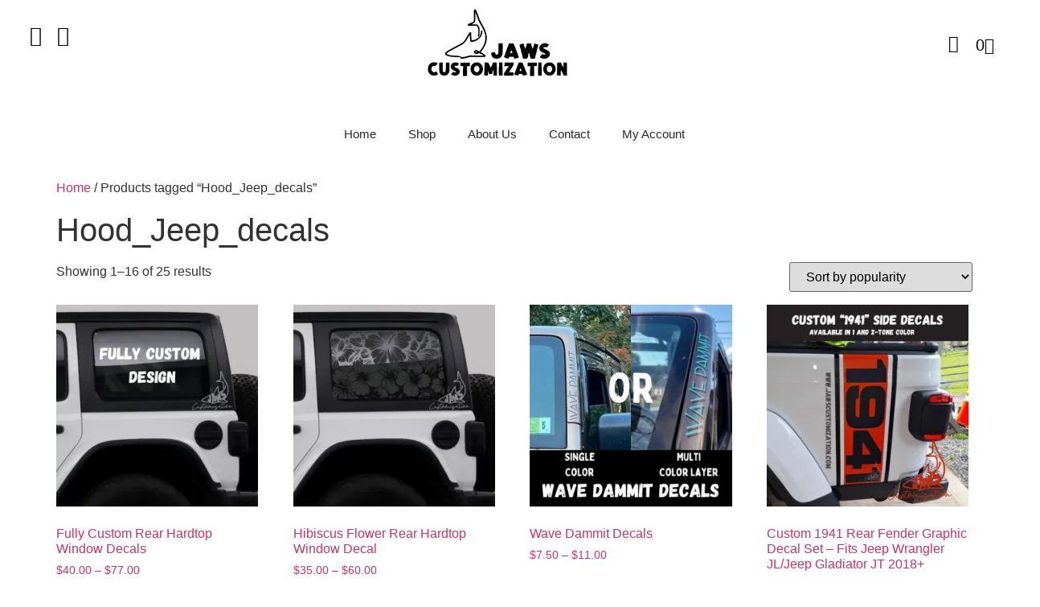

--- FILE ---
content_type: text/html; charset=UTF-8
request_url: https://jawscustomization.com/product-tag/hood_jeep_decals/
body_size: 32783
content:
<!doctype html>
<html dir="ltr" lang="en-US" prefix="og: https://ogp.me/ns#">
<head>
	<meta charset="UTF-8">
	<meta name="viewport" content="width=device-width, initial-scale=1">
	<link rel="profile" href="https://gmpg.org/xfn/11">
	<title>Hood_Jeep_decals - Jaws Customization</title>
	<style>img:is([sizes="auto" i], [sizes^="auto," i]) { contain-intrinsic-size: 3000px 1500px }</style>
	
		<!-- All in One SEO 4.9.3 - aioseo.com -->
	<meta name="robots" content="max-image-preview:large" />
	<link rel="canonical" href="https://jawscustomization.com/product-tag/hood_jeep_decals/" />
	<link rel="next" href="https://jawscustomization.com/product-tag/hood_jeep_decals/page/2/" />
	<meta name="generator" content="All in One SEO (AIOSEO) 4.9.3" />
		<script type="application/ld+json" class="aioseo-schema">
			{"@context":"https:\/\/schema.org","@graph":[{"@type":"BreadcrumbList","@id":"https:\/\/jawscustomization.com\/product-tag\/hood_jeep_decals\/#breadcrumblist","itemListElement":[{"@type":"ListItem","@id":"https:\/\/jawscustomization.com#listItem","position":1,"name":"Home","item":"https:\/\/jawscustomization.com","nextItem":{"@type":"ListItem","@id":"https:\/\/jawscustomization.com\/product-tag\/hood_jeep_decals\/#listItem","name":"Hood_Jeep_decals"}},{"@type":"ListItem","@id":"https:\/\/jawscustomization.com\/product-tag\/hood_jeep_decals\/#listItem","position":2,"name":"Hood_Jeep_decals","previousItem":{"@type":"ListItem","@id":"https:\/\/jawscustomization.com#listItem","name":"Home"}}]},{"@type":"CollectionPage","@id":"https:\/\/jawscustomization.com\/product-tag\/hood_jeep_decals\/#collectionpage","url":"https:\/\/jawscustomization.com\/product-tag\/hood_jeep_decals\/","name":"Hood_Jeep_decals - Jaws Customization","inLanguage":"en-US","isPartOf":{"@id":"https:\/\/jawscustomization.com\/#website"},"breadcrumb":{"@id":"https:\/\/jawscustomization.com\/product-tag\/hood_jeep_decals\/#breadcrumblist"}},{"@type":"Person","@id":"https:\/\/jawscustomization.com\/#person","name":"Skye MacEwan","image":{"@type":"ImageObject","@id":"https:\/\/jawscustomization.com\/product-tag\/hood_jeep_decals\/#personImage","url":"https:\/\/secure.gravatar.com\/avatar\/ab544ea4105a38eefdc8c65ae339aa4cde5fac6fbe41909857ccb9cbf9c40450?s=96&d=mm&r=g","width":96,"height":96,"caption":"Skye MacEwan"}},{"@type":"WebSite","@id":"https:\/\/jawscustomization.com\/#website","url":"https:\/\/jawscustomization.com\/","name":"jawscustomization.com","description":"Fully Custom Decals, Apparel, & More","inLanguage":"en-US","publisher":{"@id":"https:\/\/jawscustomization.com\/#person"}}]}
		</script>
		<!-- All in One SEO -->

<script>window._wca = window._wca || [];</script>
<link rel='dns-prefetch' href='//assets.pinterest.com' />
<link rel='dns-prefetch' href='//stats.wp.com' />
<link rel='dns-prefetch' href='//capi-automation.s3.us-east-2.amazonaws.com' />
<link rel='dns-prefetch' href='//www.googletagmanager.com' />
<link rel='preconnect' href='//i0.wp.com' />
<link rel="alternate" type="application/rss+xml" title="Jaws Customization &raquo; Feed" href="https://jawscustomization.com/feed/" />
<link rel="alternate" type="application/rss+xml" title="Jaws Customization &raquo; Comments Feed" href="https://jawscustomization.com/comments/feed/" />
<link rel="alternate" type="application/rss+xml" title="Jaws Customization &raquo; Hood_Jeep_decals Tag Feed" href="https://jawscustomization.com/product-tag/hood_jeep_decals/feed/" />
		<!-- This site uses the Google Analytics by MonsterInsights plugin v9.11.1 - Using Analytics tracking - https://www.monsterinsights.com/ -->
							<script src="//www.googletagmanager.com/gtag/js?id=G-CCWRP3MHYJ"  data-cfasync="false" data-wpfc-render="false" async></script>
			<script data-cfasync="false" data-wpfc-render="false">
				var mi_version = '9.11.1';
				var mi_track_user = true;
				var mi_no_track_reason = '';
								var MonsterInsightsDefaultLocations = {"page_location":"https:\/\/jawscustomization.com\/product-tag\/hood_jeep_decals\/"};
								if ( typeof MonsterInsightsPrivacyGuardFilter === 'function' ) {
					var MonsterInsightsLocations = (typeof MonsterInsightsExcludeQuery === 'object') ? MonsterInsightsPrivacyGuardFilter( MonsterInsightsExcludeQuery ) : MonsterInsightsPrivacyGuardFilter( MonsterInsightsDefaultLocations );
				} else {
					var MonsterInsightsLocations = (typeof MonsterInsightsExcludeQuery === 'object') ? MonsterInsightsExcludeQuery : MonsterInsightsDefaultLocations;
				}

								var disableStrs = [
										'ga-disable-G-CCWRP3MHYJ',
									];

				/* Function to detect opted out users */
				function __gtagTrackerIsOptedOut() {
					for (var index = 0; index < disableStrs.length; index++) {
						if (document.cookie.indexOf(disableStrs[index] + '=true') > -1) {
							return true;
						}
					}

					return false;
				}

				/* Disable tracking if the opt-out cookie exists. */
				if (__gtagTrackerIsOptedOut()) {
					for (var index = 0; index < disableStrs.length; index++) {
						window[disableStrs[index]] = true;
					}
				}

				/* Opt-out function */
				function __gtagTrackerOptout() {
					for (var index = 0; index < disableStrs.length; index++) {
						document.cookie = disableStrs[index] + '=true; expires=Thu, 31 Dec 2099 23:59:59 UTC; path=/';
						window[disableStrs[index]] = true;
					}
				}

				if ('undefined' === typeof gaOptout) {
					function gaOptout() {
						__gtagTrackerOptout();
					}
				}
								window.dataLayer = window.dataLayer || [];

				window.MonsterInsightsDualTracker = {
					helpers: {},
					trackers: {},
				};
				if (mi_track_user) {
					function __gtagDataLayer() {
						dataLayer.push(arguments);
					}

					function __gtagTracker(type, name, parameters) {
						if (!parameters) {
							parameters = {};
						}

						if (parameters.send_to) {
							__gtagDataLayer.apply(null, arguments);
							return;
						}

						if (type === 'event') {
														parameters.send_to = monsterinsights_frontend.v4_id;
							var hookName = name;
							if (typeof parameters['event_category'] !== 'undefined') {
								hookName = parameters['event_category'] + ':' + name;
							}

							if (typeof MonsterInsightsDualTracker.trackers[hookName] !== 'undefined') {
								MonsterInsightsDualTracker.trackers[hookName](parameters);
							} else {
								__gtagDataLayer('event', name, parameters);
							}
							
						} else {
							__gtagDataLayer.apply(null, arguments);
						}
					}

					__gtagTracker('js', new Date());
					__gtagTracker('set', {
						'developer_id.dZGIzZG': true,
											});
					if ( MonsterInsightsLocations.page_location ) {
						__gtagTracker('set', MonsterInsightsLocations);
					}
										__gtagTracker('config', 'G-CCWRP3MHYJ', {"forceSSL":"true","link_attribution":"true"} );
										window.gtag = __gtagTracker;										(function () {
						/* https://developers.google.com/analytics/devguides/collection/analyticsjs/ */
						/* ga and __gaTracker compatibility shim. */
						var noopfn = function () {
							return null;
						};
						var newtracker = function () {
							return new Tracker();
						};
						var Tracker = function () {
							return null;
						};
						var p = Tracker.prototype;
						p.get = noopfn;
						p.set = noopfn;
						p.send = function () {
							var args = Array.prototype.slice.call(arguments);
							args.unshift('send');
							__gaTracker.apply(null, args);
						};
						var __gaTracker = function () {
							var len = arguments.length;
							if (len === 0) {
								return;
							}
							var f = arguments[len - 1];
							if (typeof f !== 'object' || f === null || typeof f.hitCallback !== 'function') {
								if ('send' === arguments[0]) {
									var hitConverted, hitObject = false, action;
									if ('event' === arguments[1]) {
										if ('undefined' !== typeof arguments[3]) {
											hitObject = {
												'eventAction': arguments[3],
												'eventCategory': arguments[2],
												'eventLabel': arguments[4],
												'value': arguments[5] ? arguments[5] : 1,
											}
										}
									}
									if ('pageview' === arguments[1]) {
										if ('undefined' !== typeof arguments[2]) {
											hitObject = {
												'eventAction': 'page_view',
												'page_path': arguments[2],
											}
										}
									}
									if (typeof arguments[2] === 'object') {
										hitObject = arguments[2];
									}
									if (typeof arguments[5] === 'object') {
										Object.assign(hitObject, arguments[5]);
									}
									if ('undefined' !== typeof arguments[1].hitType) {
										hitObject = arguments[1];
										if ('pageview' === hitObject.hitType) {
											hitObject.eventAction = 'page_view';
										}
									}
									if (hitObject) {
										action = 'timing' === arguments[1].hitType ? 'timing_complete' : hitObject.eventAction;
										hitConverted = mapArgs(hitObject);
										__gtagTracker('event', action, hitConverted);
									}
								}
								return;
							}

							function mapArgs(args) {
								var arg, hit = {};
								var gaMap = {
									'eventCategory': 'event_category',
									'eventAction': 'event_action',
									'eventLabel': 'event_label',
									'eventValue': 'event_value',
									'nonInteraction': 'non_interaction',
									'timingCategory': 'event_category',
									'timingVar': 'name',
									'timingValue': 'value',
									'timingLabel': 'event_label',
									'page': 'page_path',
									'location': 'page_location',
									'title': 'page_title',
									'referrer' : 'page_referrer',
								};
								for (arg in args) {
																		if (!(!args.hasOwnProperty(arg) || !gaMap.hasOwnProperty(arg))) {
										hit[gaMap[arg]] = args[arg];
									} else {
										hit[arg] = args[arg];
									}
								}
								return hit;
							}

							try {
								f.hitCallback();
							} catch (ex) {
							}
						};
						__gaTracker.create = newtracker;
						__gaTracker.getByName = newtracker;
						__gaTracker.getAll = function () {
							return [];
						};
						__gaTracker.remove = noopfn;
						__gaTracker.loaded = true;
						window['__gaTracker'] = __gaTracker;
					})();
									} else {
										console.log("");
					(function () {
						function __gtagTracker() {
							return null;
						}

						window['__gtagTracker'] = __gtagTracker;
						window['gtag'] = __gtagTracker;
					})();
									}
			</script>
							<!-- / Google Analytics by MonsterInsights -->
		
<link rel='stylesheet' id='font-awesome-css' href='https://jawscustomization.com/wp-content/plugins/advanced-product-labels-for-woocommerce/berocket/assets/css/font-awesome.min.css?ver=6.8.3' media='all' />
<link rel='stylesheet' id='berocket_products_label_style-css' href='https://jawscustomization.com/wp-content/plugins/advanced-product-labels-for-woocommerce/css/frontend.css?ver=3.3.3.1' media='all' />
<style id='berocket_products_label_style-inline-css'>

        .berocket_better_labels:before,
        .berocket_better_labels:after {
            clear: both;
            content: " ";
            display: block;
        }
        .berocket_better_labels.berocket_better_labels_image {
            position: absolute!important;
            top: 0px!important;
            bottom: 0px!important;
            left: 0px!important;
            right: 0px!important;
            pointer-events: none;
        }
        .berocket_better_labels.berocket_better_labels_image * {
            pointer-events: none;
        }
        .berocket_better_labels.berocket_better_labels_image img,
        .berocket_better_labels.berocket_better_labels_image .fa,
        .berocket_better_labels.berocket_better_labels_image .berocket_color_label,
        .berocket_better_labels.berocket_better_labels_image .berocket_image_background,
        .berocket_better_labels .berocket_better_labels_line .br_alabel,
        .berocket_better_labels .berocket_better_labels_line .br_alabel span {
            pointer-events: all;
        }
        .berocket_better_labels .berocket_color_label,
        .br_alabel .berocket_color_label {
            width: 100%;
            height: 100%;
            display: block;
        }
        .berocket_better_labels .berocket_better_labels_position_left {
            text-align:left;
            float: left;
            clear: left;
        }
        .berocket_better_labels .berocket_better_labels_position_center {
            text-align:center;
        }
        .berocket_better_labels .berocket_better_labels_position_right {
            text-align:right;
            float: right;
            clear: right;
        }
        .berocket_better_labels.berocket_better_labels_label {
            clear: both
        }
        .berocket_better_labels .berocket_better_labels_line {
            line-height: 1px;
        }
        .berocket_better_labels.berocket_better_labels_label .berocket_better_labels_line {
            clear: none;
        }
        .berocket_better_labels .berocket_better_labels_position_left .berocket_better_labels_line {
            clear: left;
        }
        .berocket_better_labels .berocket_better_labels_position_right .berocket_better_labels_line {
            clear: right;
        }
        .berocket_better_labels .berocket_better_labels_line .br_alabel {
            display: inline-block;
            position: relative;
            top: 0!important;
            left: 0!important;
            right: 0!important;
            line-height: 1px;
        }.berocket_better_labels .berocket_better_labels_position {
                display: flex;
                flex-direction: column;
            }
            .berocket_better_labels .berocket_better_labels_position.berocket_better_labels_position_left {
                align-items: start;
            }
            .berocket_better_labels .berocket_better_labels_position.berocket_better_labels_position_right {
                align-items: end;
            }
            .rtl .berocket_better_labels .berocket_better_labels_position.berocket_better_labels_position_left {
                align-items: end;
            }
            .rtl .berocket_better_labels .berocket_better_labels_position.berocket_better_labels_position_right {
                align-items: start;
            }
            .berocket_better_labels .berocket_better_labels_position.berocket_better_labels_position_center {
                align-items: center;
            }
            .berocket_better_labels .berocket_better_labels_position .berocket_better_labels_inline {
                display: flex;
                align-items: start;
            }
</style>
<link rel='stylesheet' id='wp-block-library-css' href='https://jawscustomization.com/wp-includes/css/dist/block-library/style.min.css?ver=6.8.3' media='all' />
<style id='classic-theme-styles-inline-css'>
/*! This file is auto-generated */
.wp-block-button__link{color:#fff;background-color:#32373c;border-radius:9999px;box-shadow:none;text-decoration:none;padding:calc(.667em + 2px) calc(1.333em + 2px);font-size:1.125em}.wp-block-file__button{background:#32373c;color:#fff;text-decoration:none}
</style>
<link rel='stylesheet' id='aioseo/css/src/vue/standalone/blocks/table-of-contents/global.scss-css' href='https://jawscustomization.com/wp-content/plugins/all-in-one-seo-pack/dist/Lite/assets/css/table-of-contents/global.e90f6d47.css?ver=4.9.3' media='all' />
<link rel='stylesheet' id='mediaelement-css' href='https://jawscustomization.com/wp-includes/js/mediaelement/mediaelementplayer-legacy.min.css?ver=4.2.17' media='all' />
<link rel='stylesheet' id='wp-mediaelement-css' href='https://jawscustomization.com/wp-includes/js/mediaelement/wp-mediaelement.min.css?ver=6.8.3' media='all' />
<style id='jetpack-sharing-buttons-style-inline-css'>
.jetpack-sharing-buttons__services-list{display:flex;flex-direction:row;flex-wrap:wrap;gap:0;list-style-type:none;margin:5px;padding:0}.jetpack-sharing-buttons__services-list.has-small-icon-size{font-size:12px}.jetpack-sharing-buttons__services-list.has-normal-icon-size{font-size:16px}.jetpack-sharing-buttons__services-list.has-large-icon-size{font-size:24px}.jetpack-sharing-buttons__services-list.has-huge-icon-size{font-size:36px}@media print{.jetpack-sharing-buttons__services-list{display:none!important}}.editor-styles-wrapper .wp-block-jetpack-sharing-buttons{gap:0;padding-inline-start:0}ul.jetpack-sharing-buttons__services-list.has-background{padding:1.25em 2.375em}
</style>
<style id='global-styles-inline-css'>
:root{--wp--preset--aspect-ratio--square: 1;--wp--preset--aspect-ratio--4-3: 4/3;--wp--preset--aspect-ratio--3-4: 3/4;--wp--preset--aspect-ratio--3-2: 3/2;--wp--preset--aspect-ratio--2-3: 2/3;--wp--preset--aspect-ratio--16-9: 16/9;--wp--preset--aspect-ratio--9-16: 9/16;--wp--preset--color--black: #000000;--wp--preset--color--cyan-bluish-gray: #abb8c3;--wp--preset--color--white: #ffffff;--wp--preset--color--pale-pink: #f78da7;--wp--preset--color--vivid-red: #cf2e2e;--wp--preset--color--luminous-vivid-orange: #ff6900;--wp--preset--color--luminous-vivid-amber: #fcb900;--wp--preset--color--light-green-cyan: #7bdcb5;--wp--preset--color--vivid-green-cyan: #00d084;--wp--preset--color--pale-cyan-blue: #8ed1fc;--wp--preset--color--vivid-cyan-blue: #0693e3;--wp--preset--color--vivid-purple: #9b51e0;--wp--preset--gradient--vivid-cyan-blue-to-vivid-purple: linear-gradient(135deg,rgba(6,147,227,1) 0%,rgb(155,81,224) 100%);--wp--preset--gradient--light-green-cyan-to-vivid-green-cyan: linear-gradient(135deg,rgb(122,220,180) 0%,rgb(0,208,130) 100%);--wp--preset--gradient--luminous-vivid-amber-to-luminous-vivid-orange: linear-gradient(135deg,rgba(252,185,0,1) 0%,rgba(255,105,0,1) 100%);--wp--preset--gradient--luminous-vivid-orange-to-vivid-red: linear-gradient(135deg,rgba(255,105,0,1) 0%,rgb(207,46,46) 100%);--wp--preset--gradient--very-light-gray-to-cyan-bluish-gray: linear-gradient(135deg,rgb(238,238,238) 0%,rgb(169,184,195) 100%);--wp--preset--gradient--cool-to-warm-spectrum: linear-gradient(135deg,rgb(74,234,220) 0%,rgb(151,120,209) 20%,rgb(207,42,186) 40%,rgb(238,44,130) 60%,rgb(251,105,98) 80%,rgb(254,248,76) 100%);--wp--preset--gradient--blush-light-purple: linear-gradient(135deg,rgb(255,206,236) 0%,rgb(152,150,240) 100%);--wp--preset--gradient--blush-bordeaux: linear-gradient(135deg,rgb(254,205,165) 0%,rgb(254,45,45) 50%,rgb(107,0,62) 100%);--wp--preset--gradient--luminous-dusk: linear-gradient(135deg,rgb(255,203,112) 0%,rgb(199,81,192) 50%,rgb(65,88,208) 100%);--wp--preset--gradient--pale-ocean: linear-gradient(135deg,rgb(255,245,203) 0%,rgb(182,227,212) 50%,rgb(51,167,181) 100%);--wp--preset--gradient--electric-grass: linear-gradient(135deg,rgb(202,248,128) 0%,rgb(113,206,126) 100%);--wp--preset--gradient--midnight: linear-gradient(135deg,rgb(2,3,129) 0%,rgb(40,116,252) 100%);--wp--preset--font-size--small: 13px;--wp--preset--font-size--medium: 20px;--wp--preset--font-size--large: 36px;--wp--preset--font-size--x-large: 42px;--wp--preset--spacing--20: 0.44rem;--wp--preset--spacing--30: 0.67rem;--wp--preset--spacing--40: 1rem;--wp--preset--spacing--50: 1.5rem;--wp--preset--spacing--60: 2.25rem;--wp--preset--spacing--70: 3.38rem;--wp--preset--spacing--80: 5.06rem;--wp--preset--shadow--natural: 6px 6px 9px rgba(0, 0, 0, 0.2);--wp--preset--shadow--deep: 12px 12px 50px rgba(0, 0, 0, 0.4);--wp--preset--shadow--sharp: 6px 6px 0px rgba(0, 0, 0, 0.2);--wp--preset--shadow--outlined: 6px 6px 0px -3px rgba(255, 255, 255, 1), 6px 6px rgba(0, 0, 0, 1);--wp--preset--shadow--crisp: 6px 6px 0px rgba(0, 0, 0, 1);}:where(.is-layout-flex){gap: 0.5em;}:where(.is-layout-grid){gap: 0.5em;}body .is-layout-flex{display: flex;}.is-layout-flex{flex-wrap: wrap;align-items: center;}.is-layout-flex > :is(*, div){margin: 0;}body .is-layout-grid{display: grid;}.is-layout-grid > :is(*, div){margin: 0;}:where(.wp-block-columns.is-layout-flex){gap: 2em;}:where(.wp-block-columns.is-layout-grid){gap: 2em;}:where(.wp-block-post-template.is-layout-flex){gap: 1.25em;}:where(.wp-block-post-template.is-layout-grid){gap: 1.25em;}.has-black-color{color: var(--wp--preset--color--black) !important;}.has-cyan-bluish-gray-color{color: var(--wp--preset--color--cyan-bluish-gray) !important;}.has-white-color{color: var(--wp--preset--color--white) !important;}.has-pale-pink-color{color: var(--wp--preset--color--pale-pink) !important;}.has-vivid-red-color{color: var(--wp--preset--color--vivid-red) !important;}.has-luminous-vivid-orange-color{color: var(--wp--preset--color--luminous-vivid-orange) !important;}.has-luminous-vivid-amber-color{color: var(--wp--preset--color--luminous-vivid-amber) !important;}.has-light-green-cyan-color{color: var(--wp--preset--color--light-green-cyan) !important;}.has-vivid-green-cyan-color{color: var(--wp--preset--color--vivid-green-cyan) !important;}.has-pale-cyan-blue-color{color: var(--wp--preset--color--pale-cyan-blue) !important;}.has-vivid-cyan-blue-color{color: var(--wp--preset--color--vivid-cyan-blue) !important;}.has-vivid-purple-color{color: var(--wp--preset--color--vivid-purple) !important;}.has-black-background-color{background-color: var(--wp--preset--color--black) !important;}.has-cyan-bluish-gray-background-color{background-color: var(--wp--preset--color--cyan-bluish-gray) !important;}.has-white-background-color{background-color: var(--wp--preset--color--white) !important;}.has-pale-pink-background-color{background-color: var(--wp--preset--color--pale-pink) !important;}.has-vivid-red-background-color{background-color: var(--wp--preset--color--vivid-red) !important;}.has-luminous-vivid-orange-background-color{background-color: var(--wp--preset--color--luminous-vivid-orange) !important;}.has-luminous-vivid-amber-background-color{background-color: var(--wp--preset--color--luminous-vivid-amber) !important;}.has-light-green-cyan-background-color{background-color: var(--wp--preset--color--light-green-cyan) !important;}.has-vivid-green-cyan-background-color{background-color: var(--wp--preset--color--vivid-green-cyan) !important;}.has-pale-cyan-blue-background-color{background-color: var(--wp--preset--color--pale-cyan-blue) !important;}.has-vivid-cyan-blue-background-color{background-color: var(--wp--preset--color--vivid-cyan-blue) !important;}.has-vivid-purple-background-color{background-color: var(--wp--preset--color--vivid-purple) !important;}.has-black-border-color{border-color: var(--wp--preset--color--black) !important;}.has-cyan-bluish-gray-border-color{border-color: var(--wp--preset--color--cyan-bluish-gray) !important;}.has-white-border-color{border-color: var(--wp--preset--color--white) !important;}.has-pale-pink-border-color{border-color: var(--wp--preset--color--pale-pink) !important;}.has-vivid-red-border-color{border-color: var(--wp--preset--color--vivid-red) !important;}.has-luminous-vivid-orange-border-color{border-color: var(--wp--preset--color--luminous-vivid-orange) !important;}.has-luminous-vivid-amber-border-color{border-color: var(--wp--preset--color--luminous-vivid-amber) !important;}.has-light-green-cyan-border-color{border-color: var(--wp--preset--color--light-green-cyan) !important;}.has-vivid-green-cyan-border-color{border-color: var(--wp--preset--color--vivid-green-cyan) !important;}.has-pale-cyan-blue-border-color{border-color: var(--wp--preset--color--pale-cyan-blue) !important;}.has-vivid-cyan-blue-border-color{border-color: var(--wp--preset--color--vivid-cyan-blue) !important;}.has-vivid-purple-border-color{border-color: var(--wp--preset--color--vivid-purple) !important;}.has-vivid-cyan-blue-to-vivid-purple-gradient-background{background: var(--wp--preset--gradient--vivid-cyan-blue-to-vivid-purple) !important;}.has-light-green-cyan-to-vivid-green-cyan-gradient-background{background: var(--wp--preset--gradient--light-green-cyan-to-vivid-green-cyan) !important;}.has-luminous-vivid-amber-to-luminous-vivid-orange-gradient-background{background: var(--wp--preset--gradient--luminous-vivid-amber-to-luminous-vivid-orange) !important;}.has-luminous-vivid-orange-to-vivid-red-gradient-background{background: var(--wp--preset--gradient--luminous-vivid-orange-to-vivid-red) !important;}.has-very-light-gray-to-cyan-bluish-gray-gradient-background{background: var(--wp--preset--gradient--very-light-gray-to-cyan-bluish-gray) !important;}.has-cool-to-warm-spectrum-gradient-background{background: var(--wp--preset--gradient--cool-to-warm-spectrum) !important;}.has-blush-light-purple-gradient-background{background: var(--wp--preset--gradient--blush-light-purple) !important;}.has-blush-bordeaux-gradient-background{background: var(--wp--preset--gradient--blush-bordeaux) !important;}.has-luminous-dusk-gradient-background{background: var(--wp--preset--gradient--luminous-dusk) !important;}.has-pale-ocean-gradient-background{background: var(--wp--preset--gradient--pale-ocean) !important;}.has-electric-grass-gradient-background{background: var(--wp--preset--gradient--electric-grass) !important;}.has-midnight-gradient-background{background: var(--wp--preset--gradient--midnight) !important;}.has-small-font-size{font-size: var(--wp--preset--font-size--small) !important;}.has-medium-font-size{font-size: var(--wp--preset--font-size--medium) !important;}.has-large-font-size{font-size: var(--wp--preset--font-size--large) !important;}.has-x-large-font-size{font-size: var(--wp--preset--font-size--x-large) !important;}
:where(.wp-block-post-template.is-layout-flex){gap: 1.25em;}:where(.wp-block-post-template.is-layout-grid){gap: 1.25em;}
:where(.wp-block-columns.is-layout-flex){gap: 2em;}:where(.wp-block-columns.is-layout-grid){gap: 2em;}
:root :where(.wp-block-pullquote){font-size: 1.5em;line-height: 1.6;}
</style>
<link rel='stylesheet' id='wapf-frontend-css-css' href='https://jawscustomization.com/wp-content/plugins/advanced-product-fields-for-woocommerce/assets/css/frontend.min.css?ver=1.6.18' media='all' />
<link rel='stylesheet' id='woocommerce-layout-css' href='https://jawscustomization.com/wp-content/plugins/woocommerce/assets/css/woocommerce-layout.css?ver=10.4.3' media='all' />
<style id='woocommerce-layout-inline-css'>

	.infinite-scroll .woocommerce-pagination {
		display: none;
	}
</style>
<link rel='stylesheet' id='woocommerce-smallscreen-css' href='https://jawscustomization.com/wp-content/plugins/woocommerce/assets/css/woocommerce-smallscreen.css?ver=10.4.3' media='only screen and (max-width: 768px)' />
<link rel='stylesheet' id='woocommerce-general-css' href='https://jawscustomization.com/wp-content/plugins/woocommerce/assets/css/woocommerce.css?ver=10.4.3' media='all' />
<style id='woocommerce-inline-inline-css'>
.woocommerce form .form-row .required { visibility: visible; }
</style>
<link rel='stylesheet' id='pinterest-for-woocommerce-pins-css' href='//jawscustomization.com/wp-content/plugins/pinterest-for-woocommerce/assets/css/frontend/pinterest-for-woocommerce-pins.min.css?ver=1.4.23' media='all' />
<link rel='stylesheet' id='woocommerce-pre-orders-main-css-css' href='https://jawscustomization.com/wp-content/plugins/pre-orders-for-woocommerce/media/css/main.css?ver=2.3' media='all' />
<link rel='stylesheet' id='hello-elementor-css' href='https://jawscustomization.com/wp-content/themes/hello-elementor/style.min.css?ver=3.0.1' media='all' />
<link rel='stylesheet' id='hello-elementor-theme-style-css' href='https://jawscustomization.com/wp-content/themes/hello-elementor/theme.min.css?ver=3.0.1' media='all' />
<link rel='stylesheet' id='hello-elementor-header-footer-css' href='https://jawscustomization.com/wp-content/themes/hello-elementor/header-footer.min.css?ver=3.0.1' media='all' />
<link rel='stylesheet' id='elementor-frontend-css' href='https://jawscustomization.com/wp-content/plugins/elementor/assets/css/frontend.min.css?ver=3.34.2' media='all' />
<link rel='stylesheet' id='elementor-post-207-css' href='https://jawscustomization.com/wp-content/uploads/elementor/css/post-207.css?ver=1769062409' media='all' />
<link rel='stylesheet' id='widget-image-css' href='https://jawscustomization.com/wp-content/plugins/elementor/assets/css/widget-image.min.css?ver=3.34.2' media='all' />
<link rel='stylesheet' id='widget-woocommerce-menu-cart-css' href='https://jawscustomization.com/wp-content/plugins/elementor-pro/assets/css/widget-woocommerce-menu-cart.min.css?ver=3.34.1' media='all' />
<link rel='stylesheet' id='widget-nav-menu-css' href='https://jawscustomization.com/wp-content/plugins/elementor-pro/assets/css/widget-nav-menu.min.css?ver=3.34.1' media='all' />
<link rel='stylesheet' id='e-sticky-css' href='https://jawscustomization.com/wp-content/plugins/elementor-pro/assets/css/modules/sticky.min.css?ver=3.34.1' media='all' />
<link rel='stylesheet' id='e-animation-shrink-css' href='https://jawscustomization.com/wp-content/plugins/elementor/assets/lib/animations/styles/e-animation-shrink.min.css?ver=3.34.2' media='all' />
<link rel='stylesheet' id='widget-social-icons-css' href='https://jawscustomization.com/wp-content/plugins/elementor/assets/css/widget-social-icons.min.css?ver=3.34.2' media='all' />
<link rel='stylesheet' id='e-apple-webkit-css' href='https://jawscustomization.com/wp-content/plugins/elementor/assets/css/conditionals/apple-webkit.min.css?ver=3.34.2' media='all' />
<link rel='stylesheet' id='widget-heading-css' href='https://jawscustomization.com/wp-content/plugins/elementor/assets/css/widget-heading.min.css?ver=3.34.2' media='all' />
<link rel='stylesheet' id='widget-form-css' href='https://jawscustomization.com/wp-content/plugins/elementor-pro/assets/css/widget-form.min.css?ver=3.34.1' media='all' />
<link rel='stylesheet' id='widget-icon-list-css' href='https://jawscustomization.com/wp-content/plugins/elementor/assets/css/widget-icon-list.min.css?ver=3.34.2' media='all' />
<link rel='stylesheet' id='elementor-icons-css' href='https://jawscustomization.com/wp-content/plugins/elementor/assets/lib/eicons/css/elementor-icons.min.css?ver=5.46.0' media='all' />
<link rel='stylesheet' id='elementor-post-645-css' href='https://jawscustomization.com/wp-content/uploads/elementor/css/post-645.css?ver=1769062410' media='all' />
<link rel='stylesheet' id='elementor-post-227-css' href='https://jawscustomization.com/wp-content/uploads/elementor/css/post-227.css?ver=1769062410' media='all' />
<link rel='stylesheet' id='eael-general-css' href='https://jawscustomization.com/wp-content/plugins/essential-addons-for-elementor-lite/assets/front-end/css/view/general.min.css?ver=6.5.8' media='all' />
<link rel='stylesheet' id='elementor-gf-local-poppins-css' href='https://jawscustomization.com/wp-content/uploads/elementor/google-fonts/css/poppins.css?ver=1749853567' media='all' />
<link rel='stylesheet' id='elementor-icons-shared-0-css' href='https://jawscustomization.com/wp-content/plugins/elementor/assets/lib/font-awesome/css/fontawesome.min.css?ver=5.15.3' media='all' />
<link rel='stylesheet' id='elementor-icons-fa-solid-css' href='https://jawscustomization.com/wp-content/plugins/elementor/assets/lib/font-awesome/css/solid.min.css?ver=5.15.3' media='all' />
<link rel='stylesheet' id='elementor-icons-fa-brands-css' href='https://jawscustomization.com/wp-content/plugins/elementor/assets/lib/font-awesome/css/brands.min.css?ver=5.15.3' media='all' />
<link rel='stylesheet' id='elementor-icons-fa-regular-css' href='https://jawscustomization.com/wp-content/plugins/elementor/assets/lib/font-awesome/css/regular.min.css?ver=5.15.3' media='all' />
<script src="https://jawscustomization.com/wp-includes/js/jquery/jquery.min.js?ver=3.7.1" id="jquery-core-js"></script>
<script src="https://jawscustomization.com/wp-includes/js/jquery/jquery-migrate.min.js?ver=3.4.1" id="jquery-migrate-js"></script>
<script src="https://jawscustomization.com/wp-content/plugins/google-analytics-for-wordpress/assets/js/frontend-gtag.min.js?ver=9.11.1" id="monsterinsights-frontend-script-js" async data-wp-strategy="async"></script>
<script data-cfasync="false" data-wpfc-render="false" id='monsterinsights-frontend-script-js-extra'>var monsterinsights_frontend = {"js_events_tracking":"true","download_extensions":"doc,pdf,ppt,zip,xls,docx,pptx,xlsx","inbound_paths":"[{\"path\":\"\\\/go\\\/\",\"label\":\"affiliate\"},{\"path\":\"\\\/recommend\\\/\",\"label\":\"affiliate\"}]","home_url":"https:\/\/jawscustomization.com","hash_tracking":"false","v4_id":"G-CCWRP3MHYJ"};</script>
<script src="https://jawscustomization.com/wp-content/plugins/woocommerce/assets/js/jquery-blockui/jquery.blockUI.min.js?ver=2.7.0-wc.10.4.3" id="wc-jquery-blockui-js" defer data-wp-strategy="defer"></script>
<script id="wc-add-to-cart-js-extra">
var wc_add_to_cart_params = {"ajax_url":"\/wp-admin\/admin-ajax.php","wc_ajax_url":"\/?wc-ajax=%%endpoint%%","i18n_view_cart":"View cart","cart_url":"https:\/\/jawscustomization.com\/cart-2\/","is_cart":"","cart_redirect_after_add":"no"};
</script>
<script src="https://jawscustomization.com/wp-content/plugins/woocommerce/assets/js/frontend/add-to-cart.min.js?ver=10.4.3" id="wc-add-to-cart-js" defer data-wp-strategy="defer"></script>
<script src="https://jawscustomization.com/wp-content/plugins/woocommerce/assets/js/js-cookie/js.cookie.min.js?ver=2.1.4-wc.10.4.3" id="wc-js-cookie-js" defer data-wp-strategy="defer"></script>
<script id="woocommerce-js-extra">
var woocommerce_params = {"ajax_url":"\/wp-admin\/admin-ajax.php","wc_ajax_url":"\/?wc-ajax=%%endpoint%%","i18n_password_show":"Show password","i18n_password_hide":"Hide password"};
</script>
<script src="https://jawscustomization.com/wp-content/plugins/woocommerce/assets/js/frontend/woocommerce.min.js?ver=10.4.3" id="woocommerce-js" defer data-wp-strategy="defer"></script>
<script id="WCPAY_ASSETS-js-extra">
var wcpayAssets = {"url":"https:\/\/jawscustomization.com\/wp-content\/plugins\/woocommerce-payments\/dist\/"};
</script>
<script src="https://stats.wp.com/s-202604.js" id="woocommerce-analytics-js" defer data-wp-strategy="defer"></script>

<!-- Google tag (gtag.js) snippet added by Site Kit -->
<!-- Google Analytics snippet added by Site Kit -->
<script src="https://www.googletagmanager.com/gtag/js?id=GT-MB6DPQW" id="google_gtagjs-js" async></script>
<script id="google_gtagjs-js-after">
window.dataLayer = window.dataLayer || [];function gtag(){dataLayer.push(arguments);}
gtag("set","linker",{"domains":["jawscustomization.com"]});
gtag("js", new Date());
gtag("set", "developer_id.dZTNiMT", true);
gtag("config", "GT-MB6DPQW");
</script>
<link rel="https://api.w.org/" href="https://jawscustomization.com/wp-json/" /><link rel="alternate" title="JSON" type="application/json" href="https://jawscustomization.com/wp-json/wp/v2/product_tag/130" /><link rel="EditURI" type="application/rsd+xml" title="RSD" href="https://jawscustomization.com/xmlrpc.php?rsd" />
<meta name="generator" content="WordPress 6.8.3" />
<meta name="generator" content="WooCommerce 10.4.3" />
<style>.product .images {position: relative;}</style><meta name="generator" content="Site Kit by Google 1.170.0" /><meta name="generator" content="performance-lab 4.0.1; plugins: ">
<script id='pixel-script-poptin' src='https://cdn.popt.in/pixel.js?id=6453450a54be1' async='true'></script> 	<style>img#wpstats{display:none}</style>
			<noscript><style>.woocommerce-product-gallery{ opacity: 1 !important; }</style></noscript>
	<meta name="generator" content="Elementor 3.34.2; features: additional_custom_breakpoints; settings: css_print_method-external, google_font-enabled, font_display-swap">
			<script  type="text/javascript">
				!function(f,b,e,v,n,t,s){if(f.fbq)return;n=f.fbq=function(){n.callMethod?
					n.callMethod.apply(n,arguments):n.queue.push(arguments)};if(!f._fbq)f._fbq=n;
					n.push=n;n.loaded=!0;n.version='2.0';n.queue=[];t=b.createElement(e);t.async=!0;
					t.src=v;s=b.getElementsByTagName(e)[0];s.parentNode.insertBefore(t,s)}(window,
					document,'script','https://connect.facebook.net/en_US/fbevents.js');
			</script>
			<!-- WooCommerce Facebook Integration Begin -->
			<script  type="text/javascript">

				fbq('init', '757254209563486', {}, {
    "agent": "woocommerce_0-10.4.3-3.5.15"
});

				document.addEventListener( 'DOMContentLoaded', function() {
					// Insert placeholder for events injected when a product is added to the cart through AJAX.
					document.body.insertAdjacentHTML( 'beforeend', '<div class=\"wc-facebook-pixel-event-placeholder\"></div>' );
				}, false );

			</script>
			<!-- WooCommerce Facebook Integration End -->
						<style>
				.e-con.e-parent:nth-of-type(n+4):not(.e-lazyloaded):not(.e-no-lazyload),
				.e-con.e-parent:nth-of-type(n+4):not(.e-lazyloaded):not(.e-no-lazyload) * {
					background-image: none !important;
				}
				@media screen and (max-height: 1024px) {
					.e-con.e-parent:nth-of-type(n+3):not(.e-lazyloaded):not(.e-no-lazyload),
					.e-con.e-parent:nth-of-type(n+3):not(.e-lazyloaded):not(.e-no-lazyload) * {
						background-image: none !important;
					}
				}
				@media screen and (max-height: 640px) {
					.e-con.e-parent:nth-of-type(n+2):not(.e-lazyloaded):not(.e-no-lazyload),
					.e-con.e-parent:nth-of-type(n+2):not(.e-lazyloaded):not(.e-no-lazyload) * {
						background-image: none !important;
					}
				}
			</style>
			<link rel="icon" href="https://i0.wp.com/jawscustomization.com/wp-content/uploads/2023/01/cropped-logo-1-e1674632955623-1.jpg?fit=32%2C32&#038;ssl=1" sizes="32x32" />
<link rel="icon" href="https://i0.wp.com/jawscustomization.com/wp-content/uploads/2023/01/cropped-logo-1-e1674632955623-1.jpg?fit=192%2C192&#038;ssl=1" sizes="192x192" />
<link rel="apple-touch-icon" href="https://i0.wp.com/jawscustomization.com/wp-content/uploads/2023/01/cropped-logo-1-e1674632955623-1.jpg?fit=180%2C180&#038;ssl=1" />
<meta name="msapplication-TileImage" content="https://i0.wp.com/jawscustomization.com/wp-content/uploads/2023/01/cropped-logo-1-e1674632955623-1.jpg?fit=270%2C270&#038;ssl=1" />
</head>
<body class="archive tax-product_tag term-hood_jeep_decals term-130 wp-custom-logo wp-theme-hello-elementor theme-hello-elementor woocommerce woocommerce-page woocommerce-no-js elementor-default elementor-kit-207">


<a class="skip-link screen-reader-text" href="#content">Skip to content</a>

		<header data-elementor-type="header" data-elementor-id="645" class="elementor elementor-645 elementor-location-header" data-elementor-post-type="elementor_library">
					<header class="elementor-section elementor-top-section elementor-element elementor-element-2e3dece6 elementor-section-content-middle elementor-hidden-desktop elementor-hidden-tablet elementor-section-full_width elementor-section-height-min-height elementor-section-height-default elementor-section-items-middle" data-id="2e3dece6" data-element_type="section" data-settings="{&quot;background_background&quot;:&quot;classic&quot;,&quot;sticky&quot;:&quot;top&quot;,&quot;sticky_on&quot;:[&quot;desktop&quot;,&quot;tablet&quot;,&quot;mobile&quot;],&quot;sticky_offset&quot;:0,&quot;sticky_effects_offset&quot;:0,&quot;sticky_anchor_link_offset&quot;:0}">
						<div class="elementor-container elementor-column-gap-no">
					<div class="elementor-column elementor-col-25 elementor-top-column elementor-element elementor-element-3f319e34" data-id="3f319e34" data-element_type="column">
			<div class="elementor-widget-wrap elementor-element-populated">
						<section class="elementor-section elementor-inner-section elementor-element elementor-element-44f9081 elementor-section-boxed elementor-section-height-default elementor-section-height-default" data-id="44f9081" data-element_type="section">
						<div class="elementor-container elementor-column-gap-default">
					<div class="elementor-column elementor-col-100 elementor-inner-column elementor-element elementor-element-dfeb28d" data-id="dfeb28d" data-element_type="column">
			<div class="elementor-widget-wrap elementor-element-populated">
						<div class="elementor-element elementor-element-7a71d989 elementor-widget-mobile__width-initial elementor-widget elementor-widget-theme-site-logo elementor-widget-image" data-id="7a71d989" data-element_type="widget" data-widget_type="theme-site-logo.default">
				<div class="elementor-widget-container">
											<a href="https://jawscustomization.com">
			<img fetchpriority="high" width="555" height="275" src="https://i0.wp.com/jawscustomization.com/wp-content/uploads/2023/08/Logo-simple-1-e1699848889694.png?fit=555%2C275&amp;ssl=1" class="attachment-full size-full wp-image-1098" alt="" srcset="https://i0.wp.com/jawscustomization.com/wp-content/uploads/2023/08/Logo-simple-1-e1699848889694.png?w=555&amp;ssl=1 555w, https://i0.wp.com/jawscustomization.com/wp-content/uploads/2023/08/Logo-simple-1-e1699848889694.png?resize=300%2C149&amp;ssl=1 300w" sizes="(max-width: 555px) 100vw, 555px" />				</a>
											</div>
				</div>
					</div>
		</div>
					</div>
		</section>
					</div>
		</div>
				<div class="elementor-column elementor-col-50 elementor-top-column elementor-element elementor-element-40722f65" data-id="40722f65" data-element_type="column">
			<div class="elementor-widget-wrap elementor-element-populated">
						<section class="elementor-section elementor-inner-section elementor-element elementor-element-4f90b8b elementor-section-boxed elementor-section-height-default elementor-section-height-default" data-id="4f90b8b" data-element_type="section">
						<div class="elementor-container elementor-column-gap-default">
					<div class="elementor-column elementor-col-100 elementor-inner-column elementor-element elementor-element-6b362d0" data-id="6b362d0" data-element_type="column">
			<div class="elementor-widget-wrap elementor-element-populated">
						<div class="elementor-element elementor-element-944653d elementor-menu-cart--items-indicator-none elementor-widget-mobile__width-initial toggle-icon--cart-medium elementor-menu-cart--cart-type-side-cart elementor-menu-cart--show-remove-button-yes elementor-widget elementor-widget-woocommerce-menu-cart" data-id="944653d" data-element_type="widget" data-settings="{&quot;cart_type&quot;:&quot;side-cart&quot;,&quot;open_cart&quot;:&quot;click&quot;,&quot;automatically_open_cart&quot;:&quot;no&quot;}" data-widget_type="woocommerce-menu-cart.default">
				<div class="elementor-widget-container">
							<div class="elementor-menu-cart__wrapper">
							<div class="elementor-menu-cart__toggle_wrapper">
					<div class="elementor-menu-cart__container elementor-lightbox" aria-hidden="true">
						<div class="elementor-menu-cart__main" aria-hidden="true">
									<div class="elementor-menu-cart__close-button">
					</div>
									<div class="widget_shopping_cart_content">
															</div>
						</div>
					</div>
							<div class="elementor-menu-cart__toggle elementor-button-wrapper">
			<a id="elementor-menu-cart__toggle_button" href="#" class="elementor-menu-cart__toggle_button elementor-button elementor-size-sm" aria-expanded="false">
				<span class="elementor-button-text"><span class="woocommerce-Price-amount amount"><bdi><span class="woocommerce-Price-currencySymbol">&#36;</span>0.00</bdi></span></span>
				<span class="elementor-button-icon">
					<span class="elementor-button-icon-qty" data-counter="0">0</span>
					<i class="eicon-cart-medium"></i>					<span class="elementor-screen-only">Cart</span>
				</span>
			</a>
		</div>
						</div>
					</div> <!-- close elementor-menu-cart__wrapper -->
						</div>
				</div>
				<div class="elementor-element elementor-element-2007cfc4 elementor-nav-menu--dropdown-mobile elementor-nav-menu--stretch elementor-nav-menu__text-align-center elementor-widget-mobile__width-initial elementor-nav-menu--toggle elementor-nav-menu--burger elementor-widget elementor-widget-nav-menu" data-id="2007cfc4" data-element_type="widget" data-settings="{&quot;full_width&quot;:&quot;stretch&quot;,&quot;layout&quot;:&quot;horizontal&quot;,&quot;submenu_icon&quot;:{&quot;value&quot;:&quot;&lt;i class=\&quot;fas fa-caret-down\&quot; aria-hidden=\&quot;true\&quot;&gt;&lt;\/i&gt;&quot;,&quot;library&quot;:&quot;fa-solid&quot;},&quot;toggle&quot;:&quot;burger&quot;}" data-widget_type="nav-menu.default">
				<div class="elementor-widget-container">
								<nav aria-label="Menu" class="elementor-nav-menu--main elementor-nav-menu__container elementor-nav-menu--layout-horizontal e--pointer-underline e--animation-grow">
				<ul id="menu-1-2007cfc4" class="elementor-nav-menu"><li class="menu-item menu-item-type-post_type menu-item-object-page menu-item-has-children menu-item-1708"><a href="https://jawscustomization.com/jeep-decals-2/" class="elementor-item">Shop</a>
<ul class="sub-menu elementor-nav-menu--dropdown">
	<li class="menu-item menu-item-type-post_type menu-item-object-page menu-item-1706"><a href="https://jawscustomization.com/jeep-decals/" class="elementor-sub-item">Jeep Decals</a></li>
	<li class="menu-item menu-item-type-post_type menu-item-object-page menu-item-1707"><a href="https://jawscustomization.com/apparel/" class="elementor-sub-item">Apparel</a></li>
</ul>
</li>
<li class="menu-item menu-item-type-post_type menu-item-object-page menu-item-1711"><a href="https://jawscustomization.com/about-us/" class="elementor-item">About Us</a></li>
<li class="menu-item menu-item-type-post_type menu-item-object-page menu-item-1712"><a href="https://jawscustomization.com/contact/" class="elementor-item">Contact</a></li>
<li class="menu-item menu-item-type-post_type menu-item-object-page menu-item-1710"><a href="https://jawscustomization.com/cart-2/" class="elementor-item">Cart</a></li>
<li class="menu-item menu-item-type-post_type menu-item-object-page menu-item-1709"><a href="https://jawscustomization.com/my-account/" class="elementor-item">My Account</a></li>
</ul>			</nav>
					<div class="elementor-menu-toggle" role="button" tabindex="0" aria-label="Menu Toggle" aria-expanded="false">
			<i aria-hidden="true" role="presentation" class="elementor-menu-toggle__icon--open eicon-menu-bar"></i><i aria-hidden="true" role="presentation" class="elementor-menu-toggle__icon--close eicon-close"></i>		</div>
					<nav class="elementor-nav-menu--dropdown elementor-nav-menu__container" aria-hidden="true">
				<ul id="menu-2-2007cfc4" class="elementor-nav-menu"><li class="menu-item menu-item-type-post_type menu-item-object-page menu-item-has-children menu-item-1708"><a href="https://jawscustomization.com/jeep-decals-2/" class="elementor-item" tabindex="-1">Shop</a>
<ul class="sub-menu elementor-nav-menu--dropdown">
	<li class="menu-item menu-item-type-post_type menu-item-object-page menu-item-1706"><a href="https://jawscustomization.com/jeep-decals/" class="elementor-sub-item" tabindex="-1">Jeep Decals</a></li>
	<li class="menu-item menu-item-type-post_type menu-item-object-page menu-item-1707"><a href="https://jawscustomization.com/apparel/" class="elementor-sub-item" tabindex="-1">Apparel</a></li>
</ul>
</li>
<li class="menu-item menu-item-type-post_type menu-item-object-page menu-item-1711"><a href="https://jawscustomization.com/about-us/" class="elementor-item" tabindex="-1">About Us</a></li>
<li class="menu-item menu-item-type-post_type menu-item-object-page menu-item-1712"><a href="https://jawscustomization.com/contact/" class="elementor-item" tabindex="-1">Contact</a></li>
<li class="menu-item menu-item-type-post_type menu-item-object-page menu-item-1710"><a href="https://jawscustomization.com/cart-2/" class="elementor-item" tabindex="-1">Cart</a></li>
<li class="menu-item menu-item-type-post_type menu-item-object-page menu-item-1709"><a href="https://jawscustomization.com/my-account/" class="elementor-item" tabindex="-1">My Account</a></li>
</ul>			</nav>
						</div>
				</div>
					</div>
		</div>
					</div>
		</section>
					</div>
		</div>
				<div class="elementor-column elementor-col-25 elementor-top-column elementor-element elementor-element-6193ef53" data-id="6193ef53" data-element_type="column">
			<div class="elementor-widget-wrap elementor-element-populated">
						<div class="elementor-element elementor-element-3c028c4e elementor-align-right elementor-tablet-align-right elementor-hidden-phone elementor-widget elementor-widget-button" data-id="3c028c4e" data-element_type="widget" data-widget_type="button.default">
				<div class="elementor-widget-container">
									<div class="elementor-button-wrapper">
					<a class="elementor-button elementor-button-link elementor-size-sm" href="#">
						<span class="elementor-button-content-wrapper">
									<span class="elementor-button-text">Donate Now</span>
					</span>
					</a>
				</div>
								</div>
				</div>
					</div>
		</div>
					</div>
		</header>
				<section class="elementor-section elementor-top-section elementor-element elementor-element-d60514f elementor-hidden-mobile elementor-section-boxed elementor-section-height-default elementor-section-height-default" data-id="d60514f" data-element_type="section">
						<div class="elementor-container elementor-column-gap-default">
					<div class="elementor-column elementor-col-33 elementor-top-column elementor-element elementor-element-131b5dd" data-id="131b5dd" data-element_type="column">
			<div class="elementor-widget-wrap elementor-element-populated">
						<section class="elementor-section elementor-inner-section elementor-element elementor-element-6a8e3fa elementor-section-boxed elementor-section-height-default elementor-section-height-default" data-id="6a8e3fa" data-element_type="section">
						<div class="elementor-container elementor-column-gap-default">
					<div class="elementor-column elementor-col-50 elementor-inner-column elementor-element elementor-element-98a8031" data-id="98a8031" data-element_type="column">
			<div class="elementor-widget-wrap elementor-element-populated">
						<div class="elementor-element elementor-element-7bb4851 e-grid-align-left elementor-hidden-mobile elementor-shape-rounded elementor-grid-0 elementor-widget elementor-widget-social-icons" data-id="7bb4851" data-element_type="widget" data-widget_type="social-icons.default">
				<div class="elementor-widget-container">
							<div class="elementor-social-icons-wrapper elementor-grid" role="list">
							<span class="elementor-grid-item" role="listitem">
					<a class="elementor-icon elementor-social-icon elementor-social-icon-facebook elementor-animation-shrink elementor-repeater-item-a2b52af" href="http://www.facebook.com/jaws.customization" target="_blank">
						<span class="elementor-screen-only">Facebook</span>
						<i aria-hidden="true" class="fab fa-facebook"></i>					</a>
				</span>
							<span class="elementor-grid-item" role="listitem">
					<a class="elementor-icon elementor-social-icon elementor-social-icon-instagram elementor-animation-shrink elementor-repeater-item-747ba62" href="http://www.instagram.com/jaws.customization" target="_blank">
						<span class="elementor-screen-only">Instagram</span>
						<i aria-hidden="true" class="fab fa-instagram"></i>					</a>
				</span>
					</div>
						</div>
				</div>
					</div>
		</div>
				<div class="elementor-column elementor-col-50 elementor-inner-column elementor-element elementor-element-67c5dbd elementor-hidden-mobile" data-id="67c5dbd" data-element_type="column">
			<div class="elementor-widget-wrap">
							</div>
		</div>
					</div>
		</section>
					</div>
		</div>
				<div class="elementor-column elementor-col-33 elementor-top-column elementor-element elementor-element-50c3983" data-id="50c3983" data-element_type="column">
			<div class="elementor-widget-wrap elementor-element-populated">
						<div class="elementor-element elementor-element-2ebd90a elementor-hidden-mobile elementor-widget elementor-widget-theme-site-logo elementor-widget-image" data-id="2ebd90a" data-element_type="widget" data-widget_type="theme-site-logo.default">
				<div class="elementor-widget-container">
											<a href="https://jawscustomization.com">
			<img fetchpriority="high" width="555" height="275" src="https://i0.wp.com/jawscustomization.com/wp-content/uploads/2023/08/Logo-simple-1-e1699848889694.png?fit=555%2C275&amp;ssl=1" class="attachment-full size-full wp-image-1098" alt="" srcset="https://i0.wp.com/jawscustomization.com/wp-content/uploads/2023/08/Logo-simple-1-e1699848889694.png?w=555&amp;ssl=1 555w, https://i0.wp.com/jawscustomization.com/wp-content/uploads/2023/08/Logo-simple-1-e1699848889694.png?resize=300%2C149&amp;ssl=1 300w" sizes="(max-width: 555px) 100vw, 555px" />				</a>
											</div>
				</div>
					</div>
		</div>
				<div class="elementor-column elementor-col-33 elementor-top-column elementor-element elementor-element-e7575aa" data-id="e7575aa" data-element_type="column">
			<div class="elementor-widget-wrap elementor-element-populated">
						<section class="elementor-section elementor-inner-section elementor-element elementor-element-46b0bf9 elementor-section-boxed elementor-section-height-default elementor-section-height-default" data-id="46b0bf9" data-element_type="section">
						<div class="elementor-container elementor-column-gap-default">
					<div class="elementor-column elementor-col-50 elementor-inner-column elementor-element elementor-element-db342a6" data-id="db342a6" data-element_type="column">
			<div class="elementor-widget-wrap elementor-element-populated">
						<div class="elementor-element elementor-element-1d16582 elementor-widget__width-initial elementor-hidden-mobile elementor-view-default elementor-widget elementor-widget-icon" data-id="1d16582" data-element_type="widget" data-widget_type="icon.default">
				<div class="elementor-widget-container">
							<div class="elementor-icon-wrapper">
			<a class="elementor-icon" href="https://jawscustomization.com/my-account/">
			<i aria-hidden="true" class="far fa-user"></i>			</a>
		</div>
						</div>
				</div>
					</div>
		</div>
				<div class="elementor-column elementor-col-50 elementor-inner-column elementor-element elementor-element-b4e0801 elementor-hidden-mobile" data-id="b4e0801" data-element_type="column">
			<div class="elementor-widget-wrap elementor-element-populated">
						<div class="elementor-element elementor-element-492632d elementor-menu-cart--items-indicator-plain elementor-widget__width-inherit toggle-icon--cart-medium elementor-menu-cart--cart-type-side-cart elementor-menu-cart--show-remove-button-yes elementor-widget elementor-widget-woocommerce-menu-cart" data-id="492632d" data-element_type="widget" data-settings="{&quot;cart_type&quot;:&quot;side-cart&quot;,&quot;open_cart&quot;:&quot;click&quot;,&quot;automatically_open_cart&quot;:&quot;no&quot;}" data-widget_type="woocommerce-menu-cart.default">
				<div class="elementor-widget-container">
							<div class="elementor-menu-cart__wrapper">
							<div class="elementor-menu-cart__toggle_wrapper">
					<div class="elementor-menu-cart__container elementor-lightbox" aria-hidden="true">
						<div class="elementor-menu-cart__main" aria-hidden="true">
									<div class="elementor-menu-cart__close-button">
					</div>
									<div class="widget_shopping_cart_content">
															</div>
						</div>
					</div>
							<div class="elementor-menu-cart__toggle elementor-button-wrapper">
			<a id="elementor-menu-cart__toggle_button" href="#" class="elementor-menu-cart__toggle_button elementor-button elementor-size-sm" aria-expanded="false">
				<span class="elementor-button-text"><span class="woocommerce-Price-amount amount"><bdi><span class="woocommerce-Price-currencySymbol">&#36;</span>0.00</bdi></span></span>
				<span class="elementor-button-icon">
					<span class="elementor-button-icon-qty" data-counter="0">0</span>
					<i class="eicon-cart-medium"></i>					<span class="elementor-screen-only">Cart</span>
				</span>
			</a>
		</div>
						</div>
					</div> <!-- close elementor-menu-cart__wrapper -->
						</div>
				</div>
					</div>
		</div>
					</div>
		</section>
					</div>
		</div>
					</div>
		</section>
				<section class="elementor-section elementor-top-section elementor-element elementor-element-61ce429 elementor-section-boxed elementor-section-height-default elementor-section-height-default" data-id="61ce429" data-element_type="section">
						<div class="elementor-container elementor-column-gap-default">
					<div class="elementor-column elementor-col-100 elementor-top-column elementor-element elementor-element-3b7c9b3" data-id="3b7c9b3" data-element_type="column">
			<div class="elementor-widget-wrap elementor-element-populated">
						<div class="elementor-element elementor-element-622151c elementor-nav-menu__align-center elementor-nav-menu--stretch elementor-widget__width-inherit elementor-nav-menu--dropdown-mobile elementor-hidden-mobile elementor-nav-menu__text-align-aside elementor-nav-menu--toggle elementor-nav-menu--burger elementor-widget elementor-widget-nav-menu" data-id="622151c" data-element_type="widget" data-settings="{&quot;full_width&quot;:&quot;stretch&quot;,&quot;layout&quot;:&quot;horizontal&quot;,&quot;submenu_icon&quot;:{&quot;value&quot;:&quot;&lt;i class=\&quot;fas fa-caret-down\&quot; aria-hidden=\&quot;true\&quot;&gt;&lt;\/i&gt;&quot;,&quot;library&quot;:&quot;fa-solid&quot;},&quot;toggle&quot;:&quot;burger&quot;}" data-widget_type="nav-menu.default">
				<div class="elementor-widget-container">
								<nav aria-label="Menu" class="elementor-nav-menu--main elementor-nav-menu__container elementor-nav-menu--layout-horizontal e--pointer-text e--animation-grow">
				<ul id="menu-1-622151c" class="elementor-nav-menu"><li class="menu-item menu-item-type-post_type menu-item-object-page menu-item-home menu-item-272"><a href="https://jawscustomization.com/" class="elementor-item">Home</a></li>
<li class="menu-item menu-item-type-post_type menu-item-object-page menu-item-has-children menu-item-860"><a href="https://jawscustomization.com/jeep-decals-2/" class="elementor-item">Shop</a>
<ul class="sub-menu elementor-nav-menu--dropdown">
	<li class="menu-item menu-item-type-post_type menu-item-object-page menu-item-1120"><a href="https://jawscustomization.com/jeep-decals/" class="elementor-sub-item">Jeep Decals</a></li>
	<li class="menu-item menu-item-type-post_type menu-item-object-page menu-item-870"><a href="https://jawscustomization.com/apparel/" class="elementor-sub-item">Apparel</a></li>
</ul>
</li>
<li class="menu-item menu-item-type-post_type menu-item-object-page menu-item-259"><a href="https://jawscustomization.com/about-us/" class="elementor-item">About Us</a></li>
<li class="menu-item menu-item-type-post_type menu-item-object-page menu-item-350"><a href="https://jawscustomization.com/contact/" class="elementor-item">Contact</a></li>
<li class="menu-item menu-item-type-post_type menu-item-object-page menu-item-586"><a href="https://jawscustomization.com/my-account/" class="elementor-item">My Account</a></li>
</ul>			</nav>
					<div class="elementor-menu-toggle" role="button" tabindex="0" aria-label="Menu Toggle" aria-expanded="false">
			<i aria-hidden="true" role="presentation" class="elementor-menu-toggle__icon--open eicon-menu-bar"></i><i aria-hidden="true" role="presentation" class="elementor-menu-toggle__icon--close eicon-close"></i>		</div>
					<nav class="elementor-nav-menu--dropdown elementor-nav-menu__container" aria-hidden="true">
				<ul id="menu-2-622151c" class="elementor-nav-menu"><li class="menu-item menu-item-type-post_type menu-item-object-page menu-item-home menu-item-272"><a href="https://jawscustomization.com/" class="elementor-item" tabindex="-1">Home</a></li>
<li class="menu-item menu-item-type-post_type menu-item-object-page menu-item-has-children menu-item-860"><a href="https://jawscustomization.com/jeep-decals-2/" class="elementor-item" tabindex="-1">Shop</a>
<ul class="sub-menu elementor-nav-menu--dropdown">
	<li class="menu-item menu-item-type-post_type menu-item-object-page menu-item-1120"><a href="https://jawscustomization.com/jeep-decals/" class="elementor-sub-item" tabindex="-1">Jeep Decals</a></li>
	<li class="menu-item menu-item-type-post_type menu-item-object-page menu-item-870"><a href="https://jawscustomization.com/apparel/" class="elementor-sub-item" tabindex="-1">Apparel</a></li>
</ul>
</li>
<li class="menu-item menu-item-type-post_type menu-item-object-page menu-item-259"><a href="https://jawscustomization.com/about-us/" class="elementor-item" tabindex="-1">About Us</a></li>
<li class="menu-item menu-item-type-post_type menu-item-object-page menu-item-350"><a href="https://jawscustomization.com/contact/" class="elementor-item" tabindex="-1">Contact</a></li>
<li class="menu-item menu-item-type-post_type menu-item-object-page menu-item-586"><a href="https://jawscustomization.com/my-account/" class="elementor-item" tabindex="-1">My Account</a></li>
</ul>			</nav>
						</div>
				</div>
					</div>
		</div>
					</div>
		</section>
				</header>
		<div id="primary" class="content-area"><main id="main" class="site-main" role="main"><nav class="woocommerce-breadcrumb" aria-label="Breadcrumb"><a href="https://jawscustomization.com">Home</a>&nbsp;&#47;&nbsp;Products tagged &ldquo;Hood_Jeep_decals&rdquo;</nav><header class="woocommerce-products-header">
			<h1 class="woocommerce-products-header__title page-title">Hood_Jeep_decals</h1>
	
	</header>
<div class="woocommerce-notices-wrapper"></div><p class="woocommerce-result-count" role="alert" aria-relevant="all" data-is-sorted-by="true">
	Showing 1&ndash;16 of 25 results<span class="screen-reader-text">Sorted by popularity</span></p>
<form class="woocommerce-ordering" method="get">
		<select
		name="orderby"
		class="orderby"
					aria-label="Shop order"
			>
					<option value="popularity"  selected='selected'>Sort by popularity</option>
					<option value="rating" >Sort by average rating</option>
					<option value="date" >Sort by latest</option>
					<option value="price" >Sort by price: low to high</option>
					<option value="price-desc" >Sort by price: high to low</option>
			</select>
	<input type="hidden" name="paged" value="1" />
	</form>
<ul class="products columns-4">
<li class="product type-product post-1917 status-publish first instock product_cat-best-sellers product_tag-custom_decals product_tag-custom_jeep_decals product_tag-duck_duck_jeep product_tag-hardtop_decal product_tag-hood_jeep_decals product_tag-jeep_decal product_tag-jeep_ducks product_tag-jeep_gifts product_tag-jeep_jk product_tag-jeep_wave product_tag-jeep_wave_decals product_tag-rear_window_decal product_tag-wrangler_accessories has-post-thumbnail taxable shipping-taxable purchasable product-type-variable">
	<a href="https://jawscustomization.com/product/fully-custom-rear-hardtop-window-decals/" class="woocommerce-LoopProduct-link woocommerce-loop-product__link"><img width="300" height="300" src="https://i0.wp.com/jawscustomization.com/wp-content/uploads/2023/11/2-7.png?resize=300%2C300&amp;ssl=1" class="attachment-woocommerce_thumbnail size-woocommerce_thumbnail" alt="Fully Custom Rear Hardtop Window Decals" decoding="async" srcset="https://i0.wp.com/jawscustomization.com/wp-content/uploads/2023/11/2-7.png?w=800&amp;ssl=1 800w, https://i0.wp.com/jawscustomization.com/wp-content/uploads/2023/11/2-7.png?resize=300%2C300&amp;ssl=1 300w, https://i0.wp.com/jawscustomization.com/wp-content/uploads/2023/11/2-7.png?resize=150%2C150&amp;ssl=1 150w, https://i0.wp.com/jawscustomization.com/wp-content/uploads/2023/11/2-7.png?resize=768%2C768&amp;ssl=1 768w, https://i0.wp.com/jawscustomization.com/wp-content/uploads/2023/11/2-7.png?resize=600%2C600&amp;ssl=1 600w, https://i0.wp.com/jawscustomization.com/wp-content/uploads/2023/11/2-7.png?resize=100%2C100&amp;ssl=1 100w" sizes="(max-width: 300px) 100vw, 300px" /><h2 class="woocommerce-loop-product__title">Fully Custom Rear Hardtop Window Decals</h2>
	<span class="price"><span class="woocommerce-Price-amount amount" aria-hidden="true"><bdi><span class="woocommerce-Price-currencySymbol">&#36;</span>40.00</bdi></span> <span aria-hidden="true">&ndash;</span> <span class="woocommerce-Price-amount amount" aria-hidden="true"><bdi><span class="woocommerce-Price-currencySymbol">&#36;</span>77.00</bdi></span><span class="screen-reader-text">Price range: &#36;40.00 through &#36;77.00</span></span>
</a><a href="https://jawscustomization.com/product/fully-custom-rear-hardtop-window-decals/" aria-describedby="woocommerce_loop_add_to_cart_link_describedby_1917" data-quantity="1" class="button product_type_variable add_to_cart_button" data-product_id="1917" data-product_sku="" aria-label="Select options for &ldquo;Fully Custom Rear Hardtop Window Decals&rdquo;" rel="nofollow">Select options</a>	<span id="woocommerce_loop_add_to_cart_link_describedby_1917" class="screen-reader-text">
		This product has multiple variants. The options may be chosen on the product page	</span>
</li>
<li class="product type-product post-1876 status-publish instock product_cat-best-sellers product_tag-custom_decals product_tag-custom_jeep_decals product_tag-duck_duck_jeep product_tag-hardtop_decal product_tag-hood_jeep_decals product_tag-jeep_decal product_tag-jeep_ducks product_tag-jeep_gifts product_tag-jeep_jk product_tag-jeep_wave product_tag-jeep_wave_decals product_tag-rear_window_decal product_tag-wrangler_accessories has-post-thumbnail taxable shipping-taxable purchasable product-type-variable">
	<a href="https://jawscustomization.com/product/hibiscus-flower-rear-hardtop-window-decal-fits-jeep-wrangler-jku-jlu-4-door-offroad-decals-girly-car-decal/" class="woocommerce-LoopProduct-link woocommerce-loop-product__link"><img width="300" height="300" src="https://i0.wp.com/jawscustomization.com/wp-content/uploads/2023/11/3-5.png?resize=300%2C300&amp;ssl=1" class="attachment-woocommerce_thumbnail size-woocommerce_thumbnail" alt="Hibiscus Flower Rear Hardtop Window Decal" decoding="async" srcset="https://i0.wp.com/jawscustomization.com/wp-content/uploads/2023/11/3-5.png?w=800&amp;ssl=1 800w, https://i0.wp.com/jawscustomization.com/wp-content/uploads/2023/11/3-5.png?resize=300%2C300&amp;ssl=1 300w, https://i0.wp.com/jawscustomization.com/wp-content/uploads/2023/11/3-5.png?resize=150%2C150&amp;ssl=1 150w, https://i0.wp.com/jawscustomization.com/wp-content/uploads/2023/11/3-5.png?resize=768%2C768&amp;ssl=1 768w, https://i0.wp.com/jawscustomization.com/wp-content/uploads/2023/11/3-5.png?resize=600%2C600&amp;ssl=1 600w, https://i0.wp.com/jawscustomization.com/wp-content/uploads/2023/11/3-5.png?resize=100%2C100&amp;ssl=1 100w" sizes="(max-width: 300px) 100vw, 300px" /><h2 class="woocommerce-loop-product__title">Hibiscus Flower Rear Hardtop Window Decal</h2>
	<span class="price"><span class="woocommerce-Price-amount amount" aria-hidden="true"><bdi><span class="woocommerce-Price-currencySymbol">&#36;</span>35.00</bdi></span> <span aria-hidden="true">&ndash;</span> <span class="woocommerce-Price-amount amount" aria-hidden="true"><bdi><span class="woocommerce-Price-currencySymbol">&#36;</span>60.00</bdi></span><span class="screen-reader-text">Price range: &#36;35.00 through &#36;60.00</span></span>
</a><a href="https://jawscustomization.com/product/hibiscus-flower-rear-hardtop-window-decal-fits-jeep-wrangler-jku-jlu-4-door-offroad-decals-girly-car-decal/" aria-describedby="woocommerce_loop_add_to_cart_link_describedby_1876" data-quantity="1" class="button product_type_variable add_to_cart_button" data-product_id="1876" data-product_sku="" aria-label="Select options for &ldquo;Hibiscus Flower Rear Hardtop Window Decal&rdquo;" rel="nofollow">Select options</a>	<span id="woocommerce_loop_add_to_cart_link_describedby_1876" class="screen-reader-text">
		This product has multiple variants. The options may be chosen on the product page	</span>
</li>
<li class="product type-product post-1393 status-publish instock product_cat-best-sellers product_cat-customjeepdecals product_cat-jeep-decals product_tag-car_decals product_tag-custom_jeep_decals product_tag-cute_car_decal product_tag-door_step_decals product_tag-duck_duck_jeep product_tag-hers_not_his product_tag-hood_jeep_decals product_tag-jeep_decal product_tag-jeep_gifts product_tag-jeep_girl product_tag-jeep_wave product_tag-truck_decals_girl product_tag-wrangler_accessories has-post-thumbnail taxable shipping-taxable purchasable product-type-variable">
	<a href="https://jawscustomization.com/product/wave-dammit-decals/" class="woocommerce-LoopProduct-link woocommerce-loop-product__link"><img loading="lazy" width="300" height="300" src="https://i0.wp.com/jawscustomization.com/wp-content/uploads/2023/11/WAVE-DAMMIT-DECALS.png?resize=300%2C300&amp;ssl=1" class="attachment-woocommerce_thumbnail size-woocommerce_thumbnail" alt="Wave Dammit Decals" decoding="async" srcset="https://i0.wp.com/jawscustomization.com/wp-content/uploads/2023/11/WAVE-DAMMIT-DECALS.png?w=800&amp;ssl=1 800w, https://i0.wp.com/jawscustomization.com/wp-content/uploads/2023/11/WAVE-DAMMIT-DECALS.png?resize=300%2C300&amp;ssl=1 300w, https://i0.wp.com/jawscustomization.com/wp-content/uploads/2023/11/WAVE-DAMMIT-DECALS.png?resize=150%2C150&amp;ssl=1 150w, https://i0.wp.com/jawscustomization.com/wp-content/uploads/2023/11/WAVE-DAMMIT-DECALS.png?resize=768%2C768&amp;ssl=1 768w, https://i0.wp.com/jawscustomization.com/wp-content/uploads/2023/11/WAVE-DAMMIT-DECALS.png?resize=100%2C100&amp;ssl=1 100w" sizes="(max-width: 300px) 100vw, 300px" /><h2 class="woocommerce-loop-product__title">Wave Dammit Decals</h2>
	<span class="price"><span class="woocommerce-Price-amount amount" aria-hidden="true"><bdi><span class="woocommerce-Price-currencySymbol">&#36;</span>7.50</bdi></span> <span aria-hidden="true">&ndash;</span> <span class="woocommerce-Price-amount amount" aria-hidden="true"><bdi><span class="woocommerce-Price-currencySymbol">&#36;</span>11.00</bdi></span><span class="screen-reader-text">Price range: &#36;7.50 through &#36;11.00</span></span>
</a><a href="https://jawscustomization.com/product/wave-dammit-decals/" aria-describedby="woocommerce_loop_add_to_cart_link_describedby_1393" data-quantity="1" class="button product_type_variable add_to_cart_button" data-product_id="1393" data-product_sku="" aria-label="Select options for &ldquo;Wave Dammit Decals&rdquo;" rel="nofollow">Select options</a>	<span id="woocommerce_loop_add_to_cart_link_describedby_1393" class="screen-reader-text">
		This product has multiple variants. The options may be chosen on the product page	</span>
</li>
<li class="product type-product post-2400 status-publish last instock product_cat-best-sellers product_tag-custom_decals product_tag-custom_jeep_decals product_tag-duck_duck_jeep product_tag-hardtop_decal product_tag-hood_jeep_decals product_tag-jeep_decal product_tag-jeep_ducks product_tag-jeep_gifts product_tag-jeep_jk product_tag-jeep_wave product_tag-jeep_wave_decals product_tag-rear_window_decal product_tag-wrangler_accessories has-post-thumbnail taxable shipping-taxable purchasable product-type-variable">
	<a href="https://jawscustomization.com/product/custom-1941-rear-fender-graphic-decal-set-fits-jeep-wrangler-jl-jeep-gladiator-jt-2018/" class="woocommerce-LoopProduct-link woocommerce-loop-product__link"><img loading="lazy" width="300" height="300" src="https://i0.wp.com/jawscustomization.com/wp-content/uploads/2024/04/1.png?resize=300%2C300&amp;ssl=1" class="attachment-woocommerce_thumbnail size-woocommerce_thumbnail" alt="Custom 1941 Rear Fender Graphic Decal Set - Fits Jeep Wrangler JL/Jeep Gladiator JT 2018+" decoding="async" srcset="https://i0.wp.com/jawscustomization.com/wp-content/uploads/2024/04/1.png?w=2000&amp;ssl=1 2000w, https://i0.wp.com/jawscustomization.com/wp-content/uploads/2024/04/1.png?resize=300%2C300&amp;ssl=1 300w, https://i0.wp.com/jawscustomization.com/wp-content/uploads/2024/04/1.png?resize=1024%2C1024&amp;ssl=1 1024w, https://i0.wp.com/jawscustomization.com/wp-content/uploads/2024/04/1.png?resize=150%2C150&amp;ssl=1 150w, https://i0.wp.com/jawscustomization.com/wp-content/uploads/2024/04/1.png?resize=768%2C768&amp;ssl=1 768w, https://i0.wp.com/jawscustomization.com/wp-content/uploads/2024/04/1.png?resize=1536%2C1536&amp;ssl=1 1536w, https://i0.wp.com/jawscustomization.com/wp-content/uploads/2024/04/1.png?resize=600%2C600&amp;ssl=1 600w, https://i0.wp.com/jawscustomization.com/wp-content/uploads/2024/04/1.png?resize=100%2C100&amp;ssl=1 100w, https://i0.wp.com/jawscustomization.com/wp-content/uploads/2024/04/1.png?w=1600&amp;ssl=1 1600w" sizes="(max-width: 300px) 100vw, 300px" /><h2 class="woocommerce-loop-product__title">Custom 1941 Rear Fender Graphic Decal Set &#8211; Fits Jeep Wrangler JL/Jeep Gladiator JT 2018+</h2>
	<span class="price"><span class="woocommerce-Price-amount amount" aria-hidden="true"><bdi><span class="woocommerce-Price-currencySymbol">&#36;</span>19.99</bdi></span> <span aria-hidden="true">&ndash;</span> <span class="woocommerce-Price-amount amount" aria-hidden="true"><bdi><span class="woocommerce-Price-currencySymbol">&#36;</span>55.99</bdi></span><span class="screen-reader-text">Price range: &#36;19.99 through &#36;55.99</span></span>
</a><a href="https://jawscustomization.com/product/custom-1941-rear-fender-graphic-decal-set-fits-jeep-wrangler-jl-jeep-gladiator-jt-2018/" aria-describedby="woocommerce_loop_add_to_cart_link_describedby_2400" data-quantity="1" class="button product_type_variable add_to_cart_button" data-product_id="2400" data-product_sku="" aria-label="Select options for &ldquo;Custom 1941 Rear Fender Graphic Decal Set - Fits Jeep Wrangler JL/Jeep Gladiator JT 2018+&rdquo;" rel="nofollow">Select options</a>	<span id="woocommerce_loop_add_to_cart_link_describedby_2400" class="screen-reader-text">
		This product has multiple variants. The options may be chosen on the product page	</span>
</li>
<li class="product type-product post-2382 status-publish first instock product_cat-best-sellers product_tag-custom_decals product_tag-custom_jeep_decals product_tag-duck_duck_jeep product_tag-hardtop_decal product_tag-hood_jeep_decals product_tag-jeep_decal product_tag-jeep_ducks product_tag-jeep_gifts product_tag-jeep_jk product_tag-jeep_wave product_tag-jeep_wave_decals product_tag-rear_window_decal product_tag-wrangler_accessories has-post-thumbnail taxable shipping-taxable purchasable product-type-variable">
	<a href="https://jawscustomization.com/product/fully-custom-rear-perforated-hardtop-window-decals/" class="woocommerce-LoopProduct-link woocommerce-loop-product__link"><img loading="lazy" width="300" height="300" src="https://i0.wp.com/jawscustomization.com/wp-content/uploads/2024/04/Untitled-design-16.png?resize=300%2C300&amp;ssl=1" class="attachment-woocommerce_thumbnail size-woocommerce_thumbnail" alt="Fully Custom Rear Perforated Hardtop Window Decals" decoding="async" srcset="https://i0.wp.com/jawscustomization.com/wp-content/uploads/2024/04/Untitled-design-16.png?w=2000&amp;ssl=1 2000w, https://i0.wp.com/jawscustomization.com/wp-content/uploads/2024/04/Untitled-design-16.png?resize=300%2C300&amp;ssl=1 300w, https://i0.wp.com/jawscustomization.com/wp-content/uploads/2024/04/Untitled-design-16.png?resize=1024%2C1024&amp;ssl=1 1024w, https://i0.wp.com/jawscustomization.com/wp-content/uploads/2024/04/Untitled-design-16.png?resize=150%2C150&amp;ssl=1 150w, https://i0.wp.com/jawscustomization.com/wp-content/uploads/2024/04/Untitled-design-16.png?resize=768%2C768&amp;ssl=1 768w, https://i0.wp.com/jawscustomization.com/wp-content/uploads/2024/04/Untitled-design-16.png?resize=1536%2C1536&amp;ssl=1 1536w, https://i0.wp.com/jawscustomization.com/wp-content/uploads/2024/04/Untitled-design-16.png?resize=600%2C600&amp;ssl=1 600w, https://i0.wp.com/jawscustomization.com/wp-content/uploads/2024/04/Untitled-design-16.png?resize=100%2C100&amp;ssl=1 100w, https://i0.wp.com/jawscustomization.com/wp-content/uploads/2024/04/Untitled-design-16.png?w=1600&amp;ssl=1 1600w" sizes="(max-width: 300px) 100vw, 300px" /><h2 class="woocommerce-loop-product__title">Fully Custom Rear Perforated Hardtop Window Decals</h2>
	<span class="price"><span class="woocommerce-Price-amount amount" aria-hidden="true"><bdi><span class="woocommerce-Price-currencySymbol">&#36;</span>70.00</bdi></span> <span aria-hidden="true">&ndash;</span> <span class="woocommerce-Price-amount amount" aria-hidden="true"><bdi><span class="woocommerce-Price-currencySymbol">&#36;</span>140.00</bdi></span><span class="screen-reader-text">Price range: &#36;70.00 through &#36;140.00</span></span>
</a><a href="https://jawscustomization.com/product/fully-custom-rear-perforated-hardtop-window-decals/" aria-describedby="woocommerce_loop_add_to_cart_link_describedby_2382" data-quantity="1" class="button product_type_variable add_to_cart_button" data-product_id="2382" data-product_sku="" aria-label="Select options for &ldquo;Fully Custom Rear Perforated Hardtop Window Decals&rdquo;" rel="nofollow">Select options</a>	<span id="woocommerce_loop_add_to_cart_link_describedby_2382" class="screen-reader-text">
		This product has multiple variants. The options may be chosen on the product page	</span>
</li>
<li class="product type-product post-2167 status-publish instock product_cat-best-sellers product_cat-customjeepdecals product_cat-jeep-decals product_tag-car_decals product_tag-custom_jeep_decals product_tag-cute_car_decal product_tag-door_step_decals product_tag-duck_duck_jeep product_tag-hers_not_his product_tag-hood_jeep_decals product_tag-jeep_decal product_tag-jeep_gifts product_tag-jeep_girl product_tag-jeep_wave product_tag-truck_decals_girl product_tag-wrangler_accessories has-post-thumbnail taxable shipping-taxable purchasable product-type-variable">
	<a href="https://jawscustomization.com/product/customig/" class="woocommerce-LoopProduct-link woocommerce-loop-product__link"><img loading="lazy" width="300" height="300" src="https://i0.wp.com/jawscustomization.com/wp-content/uploads/2024/02/1.png?resize=300%2C300&amp;ssl=1" class="attachment-woocommerce_thumbnail size-woocommerce_thumbnail" alt="Custom IG Decals" decoding="async" srcset="https://i0.wp.com/jawscustomization.com/wp-content/uploads/2024/02/1.png?resize=150%2C150&amp;ssl=1 150w, https://i0.wp.com/jawscustomization.com/wp-content/uploads/2024/02/1.png?resize=300%2C300&amp;ssl=1 300w, https://i0.wp.com/jawscustomization.com/wp-content/uploads/2024/02/1.png?resize=100%2C100&amp;ssl=1 100w, https://i0.wp.com/jawscustomization.com/wp-content/uploads/2024/02/1.png?zoom=2&amp;resize=300%2C300&amp;ssl=1 600w, https://i0.wp.com/jawscustomization.com/wp-content/uploads/2024/02/1.png?zoom=3&amp;resize=300%2C300&amp;ssl=1 900w" sizes="(max-width: 300px) 100vw, 300px" /><h2 class="woocommerce-loop-product__title">Custom IG Decals</h2>
	<span class="price"><span class="woocommerce-Price-amount amount" aria-hidden="true"><bdi><span class="woocommerce-Price-currencySymbol">&#36;</span>7.00</bdi></span> <span aria-hidden="true">&ndash;</span> <span class="woocommerce-Price-amount amount" aria-hidden="true"><bdi><span class="woocommerce-Price-currencySymbol">&#36;</span>17.00</bdi></span><span class="screen-reader-text">Price range: &#36;7.00 through &#36;17.00</span></span>
</a><a href="https://jawscustomization.com/product/customig/" aria-describedby="woocommerce_loop_add_to_cart_link_describedby_2167" data-quantity="1" class="button product_type_variable add_to_cart_button" data-product_id="2167" data-product_sku="" aria-label="Select options for &ldquo;Custom IG Decals&rdquo;" rel="nofollow">Select options</a>	<span id="woocommerce_loop_add_to_cart_link_describedby_2167" class="screen-reader-text">
		This product has multiple variants. The options may be chosen on the product page	</span>
</li>
<li class="product type-product post-1172 status-publish instock product_cat-best-sellers product_cat-customjeepdecals product_cat-jeep-decals product_tag-custom_decals product_tag-custom_jeep_decals product_tag-custom_pet_decal product_tag-duck_duck_jeep product_tag-hood_jeep_decals product_tag-jeep_decal product_tag-jeep_ducks product_tag-jeep_gifts product_tag-jeep_jk product_tag-jeep_wave product_tag-jeep_wave_decals product_tag-paw_print_wave product_tag-wrangler_accessories has-post-thumbnail taxable shipping-taxable purchasable product-type-variable">
	<a href="https://jawscustomization.com/product/custom-wave-decals-set-of-2-fits-jeep-wrangler-peace-wave-jk-jl-duck-more-hand-mirror-decals-for-4x4-off-road-suv-trucks-2/" class="woocommerce-LoopProduct-link woocommerce-loop-product__link"><img loading="lazy" width="300" height="300" src="https://i0.wp.com/jawscustomization.com/wp-content/uploads/2023/09/Screenshot-2023-09-24-121133.png?resize=300%2C300&amp;ssl=1" class="attachment-woocommerce_thumbnail size-woocommerce_thumbnail" alt="Custom Jeep Wave Decals- Set of 2" decoding="async" srcset="https://i0.wp.com/jawscustomization.com/wp-content/uploads/2023/09/Screenshot-2023-09-24-121133.png?resize=300%2C300&amp;ssl=1 300w, https://i0.wp.com/jawscustomization.com/wp-content/uploads/2023/09/Screenshot-2023-09-24-121133.png?resize=100%2C100&amp;ssl=1 100w, https://i0.wp.com/jawscustomization.com/wp-content/uploads/2023/09/Screenshot-2023-09-24-121133.png?resize=150%2C150&amp;ssl=1 150w, https://i0.wp.com/jawscustomization.com/wp-content/uploads/2023/09/Screenshot-2023-09-24-121133.png?zoom=2&amp;resize=300%2C300&amp;ssl=1 600w, https://i0.wp.com/jawscustomization.com/wp-content/uploads/2023/09/Screenshot-2023-09-24-121133.png?zoom=3&amp;resize=300%2C300&amp;ssl=1 900w" sizes="(max-width: 300px) 100vw, 300px" /><h2 class="woocommerce-loop-product__title">Custom Jeep Wave Decals- Set of 2</h2>
	<span class="price"><span class="woocommerce-Price-amount amount" aria-hidden="true"><bdi><span class="woocommerce-Price-currencySymbol">&#36;</span>8.50</bdi></span> <span aria-hidden="true">&ndash;</span> <span class="woocommerce-Price-amount amount" aria-hidden="true"><bdi><span class="woocommerce-Price-currencySymbol">&#36;</span>10.00</bdi></span><span class="screen-reader-text">Price range: &#36;8.50 through &#36;10.00</span></span>
</a><a href="https://jawscustomization.com/product/custom-wave-decals-set-of-2-fits-jeep-wrangler-peace-wave-jk-jl-duck-more-hand-mirror-decals-for-4x4-off-road-suv-trucks-2/" aria-describedby="woocommerce_loop_add_to_cart_link_describedby_1172" data-quantity="1" class="button product_type_variable add_to_cart_button" data-product_id="1172" data-product_sku="" aria-label="Select options for &ldquo;Custom Jeep Wave Decals- Set of 2&rdquo;" rel="nofollow">Select options</a>	<span id="woocommerce_loop_add_to_cart_link_describedby_1172" class="screen-reader-text">
		This product has multiple variants. The options may be chosen on the product page	</span>
</li>
<li class="product type-product post-1163 status-publish last instock product_cat-best-sellers product_tag-custom_decals product_tag-custom_jeep_decals product_tag-custom_pet_decal product_tag-duck_duck_jeep product_tag-glovebox_decals_jeep product_tag-hood_jeep_decals product_tag-jeep_dash_decal product_tag-jeep_decal product_tag-jeep_ducks product_tag-jeep_gifts product_tag-jeep_jk product_tag-jeep_wave_decals product_tag-wrangler_accessories has-post-thumbnail taxable shipping-taxable purchasable product-type-variable">
	<a href="https://jawscustomization.com/product/custom-flag-dashboard-glove-box-vinyl-decal-sticker-fits-jeep-2018-current-wrangler-gladiator-jl-jt-dash-decal/" class="woocommerce-LoopProduct-link woocommerce-loop-product__link"><img loading="lazy" width="300" height="300" src="https://i0.wp.com/jawscustomization.com/wp-content/uploads/2023/11/Flag-JLJT-Dash-decal.png?resize=300%2C300&amp;ssl=1" class="attachment-woocommerce_thumbnail size-woocommerce_thumbnail" alt="Custom Flag Dashboard Glove Box Decal" decoding="async" srcset="https://i0.wp.com/jawscustomization.com/wp-content/uploads/2023/11/Flag-JLJT-Dash-decal.png?w=800&amp;ssl=1 800w, https://i0.wp.com/jawscustomization.com/wp-content/uploads/2023/11/Flag-JLJT-Dash-decal.png?resize=300%2C300&amp;ssl=1 300w, https://i0.wp.com/jawscustomization.com/wp-content/uploads/2023/11/Flag-JLJT-Dash-decal.png?resize=150%2C150&amp;ssl=1 150w, https://i0.wp.com/jawscustomization.com/wp-content/uploads/2023/11/Flag-JLJT-Dash-decal.png?resize=768%2C768&amp;ssl=1 768w, https://i0.wp.com/jawscustomization.com/wp-content/uploads/2023/11/Flag-JLJT-Dash-decal.png?resize=100%2C100&amp;ssl=1 100w" sizes="(max-width: 300px) 100vw, 300px" /><h2 class="woocommerce-loop-product__title">Custom Flag Dashboard Glove Box Decal</h2>
	<span class="price"><span class="woocommerce-Price-amount amount"><bdi><span class="woocommerce-Price-currencySymbol">&#36;</span>25.00</bdi></span></span>
</a><a href="https://jawscustomization.com/product/custom-flag-dashboard-glove-box-vinyl-decal-sticker-fits-jeep-2018-current-wrangler-gladiator-jl-jt-dash-decal/" aria-describedby="woocommerce_loop_add_to_cart_link_describedby_1163" data-quantity="1" class="button product_type_variable add_to_cart_button" data-product_id="1163" data-product_sku="" aria-label="Select options for &ldquo;Custom Flag Dashboard Glove Box Decal&rdquo;" rel="nofollow">Select options</a>	<span id="woocommerce_loop_add_to_cart_link_describedby_1163" class="screen-reader-text">
		This product has multiple variants. The options may be chosen on the product page	</span>
</li>
<li class="product type-product post-1158 status-publish first instock product_cat-best-sellers product_cat-customjeepdecals product_cat-jeep-decals product_tag-air_vent_decals product_tag-custom_decals product_tag-custom_jeep_decals product_tag-custom_pet_decal product_tag-duck_duck_jeep product_tag-hood_jeep_decals product_tag-jeep_decal product_tag-jeep_ducks product_tag-jeep_gifts product_tag-jeep_jk product_tag-jeep_vent_stickers product_tag-jeep_wave_decals product_tag-wrangler_accessories has-post-thumbnail taxable shipping-taxable purchasable product-type-variable">
	<a href="https://jawscustomization.com/product/custom-1941-vent-decals-set-of-4-fits-jeep-wrangler-jk-jl-2007-current-air-vent-decals-for-4x4-off-road-trucks/" class="woocommerce-LoopProduct-link woocommerce-loop-product__link"><img loading="lazy" width="300" height="300" src="https://i0.wp.com/jawscustomization.com/wp-content/uploads/2023/11/1941-Vent-Decals.png?resize=300%2C300&amp;ssl=1" class="attachment-woocommerce_thumbnail size-woocommerce_thumbnail" alt="Custom 1941 Vent Decals- Set of 4" decoding="async" srcset="https://i0.wp.com/jawscustomization.com/wp-content/uploads/2023/11/1941-Vent-Decals.png?w=800&amp;ssl=1 800w, https://i0.wp.com/jawscustomization.com/wp-content/uploads/2023/11/1941-Vent-Decals.png?resize=300%2C300&amp;ssl=1 300w, https://i0.wp.com/jawscustomization.com/wp-content/uploads/2023/11/1941-Vent-Decals.png?resize=150%2C150&amp;ssl=1 150w, https://i0.wp.com/jawscustomization.com/wp-content/uploads/2023/11/1941-Vent-Decals.png?resize=768%2C768&amp;ssl=1 768w, https://i0.wp.com/jawscustomization.com/wp-content/uploads/2023/11/1941-Vent-Decals.png?resize=100%2C100&amp;ssl=1 100w" sizes="(max-width: 300px) 100vw, 300px" /><h2 class="woocommerce-loop-product__title">Custom 1941 Vent Decals- Set of 4</h2>
	<span class="price"><span class="woocommerce-Price-amount amount"><bdi><span class="woocommerce-Price-currencySymbol">&#36;</span>11.00</bdi></span></span>
</a><a href="https://jawscustomization.com/product/custom-1941-vent-decals-set-of-4-fits-jeep-wrangler-jk-jl-2007-current-air-vent-decals-for-4x4-off-road-trucks/" aria-describedby="woocommerce_loop_add_to_cart_link_describedby_1158" data-quantity="1" class="button product_type_variable add_to_cart_button" data-product_id="1158" data-product_sku="" aria-label="Select options for &ldquo;Custom 1941 Vent Decals- Set of 4&rdquo;" rel="nofollow">Select options</a>	<span id="woocommerce_loop_add_to_cart_link_describedby_1158" class="screen-reader-text">
		This product has multiple variants. The options may be chosen on the product page	</span>
</li>
<li class="product type-product post-1353 status-publish instock product_cat-best-sellers product_cat-customjeepdecals product_cat-jeep-decals product_tag-beach_theme_dash product_tag-custom_decals product_tag-custom_jeep_decals product_tag-duck_duck_jeep product_tag-glovebox_decals_jeep product_tag-hood_jeep_decals product_tag-jeep_dash_decal product_tag-jeep_decal product_tag-jeep_ducks product_tag-jeep_gifts product_tag-jeep_jk product_tag-jeep_wave_decals product_tag-wrangler_accessories has-post-thumbnail taxable shipping-taxable purchasable product-type-variable">
	<a href="https://jawscustomization.com/product/custom-beach-dashboard-glove-box-vinyl-decal-stickerfits-jeep-wrangler-gladiator-jl-jt-dash-decal/" class="woocommerce-LoopProduct-link woocommerce-loop-product__link"><img loading="lazy" width="300" height="300" src="https://i0.wp.com/jawscustomization.com/wp-content/uploads/2023/11/2-3.png?resize=300%2C300&amp;ssl=1" class="attachment-woocommerce_thumbnail size-woocommerce_thumbnail" alt="Custom Fully Custom Beach Dashboard Glove Box Vinyl Decal" decoding="async" srcset="https://i0.wp.com/jawscustomization.com/wp-content/uploads/2023/11/2-3.png?w=800&amp;ssl=1 800w, https://i0.wp.com/jawscustomization.com/wp-content/uploads/2023/11/2-3.png?resize=300%2C300&amp;ssl=1 300w, https://i0.wp.com/jawscustomization.com/wp-content/uploads/2023/11/2-3.png?resize=150%2C150&amp;ssl=1 150w, https://i0.wp.com/jawscustomization.com/wp-content/uploads/2023/11/2-3.png?resize=768%2C768&amp;ssl=1 768w, https://i0.wp.com/jawscustomization.com/wp-content/uploads/2023/11/2-3.png?resize=100%2C100&amp;ssl=1 100w" sizes="(max-width: 300px) 100vw, 300px" /><h2 class="woocommerce-loop-product__title">Custom Fully Custom Beach Dashboard Glove Box Vinyl Decal</h2>
	<span class="price"><span class="woocommerce-Price-amount amount"><bdi><span class="woocommerce-Price-currencySymbol">&#36;</span>27.00</bdi></span></span>
</a><a href="https://jawscustomization.com/product/custom-beach-dashboard-glove-box-vinyl-decal-stickerfits-jeep-wrangler-gladiator-jl-jt-dash-decal/" aria-describedby="woocommerce_loop_add_to_cart_link_describedby_1353" data-quantity="1" class="button product_type_variable add_to_cart_button" data-product_id="1353" data-product_sku="" aria-label="Select options for &ldquo;Custom Fully Custom Beach Dashboard Glove Box Vinyl Decal&rdquo;" rel="nofollow">Select options</a>	<span id="woocommerce_loop_add_to_cart_link_describedby_1353" class="screen-reader-text">
		This product has multiple variants. The options may be chosen on the product page	</span>
</li>
<li class="product type-product post-1186 status-publish instock product_cat-customjeepdecals product_cat-jeep-decals product_tag-beach_theme_dash product_tag-custom_decals product_tag-custom_jeep_decals product_tag-duck_duck_jeep product_tag-glovebox_decals_jeep product_tag-hood_jeep_decals product_tag-jeep_dash_decal product_tag-jeep_decal product_tag-jeep_ducks product_tag-jeep_gifts product_tag-jeep_jl_jt product_tag-jeep_wave_decals product_tag-wrangler_accessories has-post-thumbnail taxable shipping-taxable purchasable product-type-variable">
	<a href="https://jawscustomization.com/product/fully-custom-cowl-vinyl-decal-sticker-fits-jeep-wrangler-gladiator-jk-jl-jt-cowl-decal-2/" class="woocommerce-LoopProduct-link woocommerce-loop-product__link"><img loading="lazy" width="300" height="300" src="https://i0.wp.com/jawscustomization.com/wp-content/uploads/2023/11/Untitled-design-5.png?resize=300%2C300&amp;ssl=1" class="attachment-woocommerce_thumbnail size-woocommerce_thumbnail" alt="Fully Custom Cowl Vinyl Decal Sticker- Set of 2" decoding="async" srcset="https://i0.wp.com/jawscustomization.com/wp-content/uploads/2023/11/Untitled-design-5.png?w=800&amp;ssl=1 800w, https://i0.wp.com/jawscustomization.com/wp-content/uploads/2023/11/Untitled-design-5.png?resize=300%2C300&amp;ssl=1 300w, https://i0.wp.com/jawscustomization.com/wp-content/uploads/2023/11/Untitled-design-5.png?resize=150%2C150&amp;ssl=1 150w, https://i0.wp.com/jawscustomization.com/wp-content/uploads/2023/11/Untitled-design-5.png?resize=768%2C768&amp;ssl=1 768w, https://i0.wp.com/jawscustomization.com/wp-content/uploads/2023/11/Untitled-design-5.png?resize=100%2C100&amp;ssl=1 100w" sizes="(max-width: 300px) 100vw, 300px" /><h2 class="woocommerce-loop-product__title">Fully Custom Cowl Vinyl Decal Sticker- Set of 2</h2>
	<span class="price"><span class="woocommerce-Price-amount amount"><bdi><span class="woocommerce-Price-currencySymbol">&#36;</span>35.00</bdi></span></span>
</a><a href="https://jawscustomization.com/product/fully-custom-cowl-vinyl-decal-sticker-fits-jeep-wrangler-gladiator-jk-jl-jt-cowl-decal-2/" aria-describedby="woocommerce_loop_add_to_cart_link_describedby_1186" data-quantity="1" class="button product_type_variable add_to_cart_button" data-product_id="1186" data-product_sku="" aria-label="Select options for &ldquo;Fully Custom Cowl Vinyl Decal Sticker- Set of 2&rdquo;" rel="nofollow">Select options</a>	<span id="woocommerce_loop_add_to_cart_link_describedby_1186" class="screen-reader-text">
		This product has multiple variants. The options may be chosen on the product page	</span>
</li>
<li class="product type-product post-1185 status-publish last instock product_cat-customjeepdecals product_cat-jeep-decals product_tag-but_did_you_die product_tag-car_decals product_tag-custom_jeep_decals product_tag-cute_car_decal product_tag-door_step_decals product_tag-duck_duck_jeep product_tag-hers_not_his product_tag-hood_jeep_decals product_tag-jeep_decal product_tag-jeep_gifts product_tag-jeep_girl product_tag-truck_decals_girl product_tag-wrangler_accessories has-post-thumbnail taxable shipping-taxable purchasable product-type-variable">
	<a href="https://jawscustomization.com/product/fully-custom-door-decal-door-decal-doorstep-decal-off-road-decals-stickers-jk-jl-decal-fits-jeep-wrangler-4x4-truck-suv-2/" class="woocommerce-LoopProduct-link woocommerce-loop-product__link"><img loading="lazy" width="300" height="300" src="https://i0.wp.com/jawscustomization.com/wp-content/uploads/2023/11/Untitled-design-4.png?resize=300%2C300&amp;ssl=1" class="attachment-woocommerce_thumbnail size-woocommerce_thumbnail" alt="Fully Custom Door Decal" decoding="async" srcset="https://i0.wp.com/jawscustomization.com/wp-content/uploads/2023/11/Untitled-design-4.png?w=800&amp;ssl=1 800w, https://i0.wp.com/jawscustomization.com/wp-content/uploads/2023/11/Untitled-design-4.png?resize=300%2C300&amp;ssl=1 300w, https://i0.wp.com/jawscustomization.com/wp-content/uploads/2023/11/Untitled-design-4.png?resize=150%2C150&amp;ssl=1 150w, https://i0.wp.com/jawscustomization.com/wp-content/uploads/2023/11/Untitled-design-4.png?resize=768%2C768&amp;ssl=1 768w, https://i0.wp.com/jawscustomization.com/wp-content/uploads/2023/11/Untitled-design-4.png?resize=100%2C100&amp;ssl=1 100w" sizes="(max-width: 300px) 100vw, 300px" /><h2 class="woocommerce-loop-product__title">Fully Custom Door Decal</h2>
	<span class="price"><span class="woocommerce-Price-amount amount"><bdi><span class="woocommerce-Price-currencySymbol">&#36;</span>10.00</bdi></span></span>
</a><a href="https://jawscustomization.com/product/fully-custom-door-decal-door-decal-doorstep-decal-off-road-decals-stickers-jk-jl-decal-fits-jeep-wrangler-4x4-truck-suv-2/" aria-describedby="woocommerce_loop_add_to_cart_link_describedby_1185" data-quantity="1" class="button product_type_variable add_to_cart_button" data-product_id="1185" data-product_sku="" aria-label="Select options for &ldquo;Fully Custom Door Decal&rdquo;" rel="nofollow">Select options</a>	<span id="woocommerce_loop_add_to_cart_link_describedby_1185" class="screen-reader-text">
		This product has multiple variants. The options may be chosen on the product page	</span>
</li>
<li class="product type-product post-1183 status-publish first instock product_cat-jeep-decals product_tag-car_decals product_tag-custom_jeep_decals product_tag-cute_car_decal product_tag-door_step_decals product_tag-duck_duck_jeep product_tag-hers_not_his product_tag-hood_jeep_decals product_tag-jeep_decal product_tag-jeep_gifts product_tag-jeep_girl product_tag-jeep_wave product_tag-truck_decals_girl product_tag-wrangler_accessories has-post-thumbnail taxable shipping-taxable purchasable product-type-variable">
	<a href="https://jawscustomization.com/product/get-in-loser-were-going-wheeling-door-decal-doorstep-decal-off-road-decals-hold-on-decal-jk-jl-decal-fits-jeep-wrangler-suv-2/" class="woocommerce-LoopProduct-link woocommerce-loop-product__link"><img loading="lazy" width="300" height="300" src="https://i0.wp.com/jawscustomization.com/wp-content/uploads/2023/11/2-2.png?resize=300%2C300&amp;ssl=1" class="attachment-woocommerce_thumbnail size-woocommerce_thumbnail" alt="Get in Loser We&#039;re Going Wheeling" decoding="async" srcset="https://i0.wp.com/jawscustomization.com/wp-content/uploads/2023/11/2-2.png?w=800&amp;ssl=1 800w, https://i0.wp.com/jawscustomization.com/wp-content/uploads/2023/11/2-2.png?resize=300%2C300&amp;ssl=1 300w, https://i0.wp.com/jawscustomization.com/wp-content/uploads/2023/11/2-2.png?resize=150%2C150&amp;ssl=1 150w, https://i0.wp.com/jawscustomization.com/wp-content/uploads/2023/11/2-2.png?resize=768%2C768&amp;ssl=1 768w, https://i0.wp.com/jawscustomization.com/wp-content/uploads/2023/11/2-2.png?resize=100%2C100&amp;ssl=1 100w" sizes="(max-width: 300px) 100vw, 300px" /><h2 class="woocommerce-loop-product__title">Get in Loser We&#8217;re Going Wheeling</h2>
	<span class="price"><span class="woocommerce-Price-amount amount"><bdi><span class="woocommerce-Price-currencySymbol">&#36;</span>11.00</bdi></span></span>
</a><a href="https://jawscustomization.com/product/get-in-loser-were-going-wheeling-door-decal-doorstep-decal-off-road-decals-hold-on-decal-jk-jl-decal-fits-jeep-wrangler-suv-2/" aria-describedby="woocommerce_loop_add_to_cart_link_describedby_1183" data-quantity="1" class="button product_type_variable add_to_cart_button" data-product_id="1183" data-product_sku="" aria-label="Select options for &ldquo;Get in Loser We&#039;re Going Wheeling&rdquo;" rel="nofollow">Select options</a>	<span id="woocommerce_loop_add_to_cart_link_describedby_1183" class="screen-reader-text">
		This product has multiple variants. The options may be chosen on the product page	</span>
</li>
<li class="product type-product post-1182 status-publish instock product_cat-jeep-decals product_tag-car_decals product_tag-custom_jeep_decals product_tag-cute_car_decal product_tag-door_step_decals product_tag-duck_duck_jeep product_tag-hers_not_his product_tag-hood_jeep_decals product_tag-jeep_decal product_tag-jeep_gifts product_tag-jeep_girl product_tag-jeep_wave product_tag-truck_decals_girl product_tag-wrangler_accessories has-post-thumbnail taxable shipping-taxable purchasable product-type-variable">
	<a href="https://jawscustomization.com/product/get-in-loser-car-decal-door-decal-doorstep-decal-jk-jl-decals-get-in-loser-decal-passenger-decal-fits-jeep-wrangler-suv-4x4-2/" class="woocommerce-LoopProduct-link woocommerce-loop-product__link"><img loading="lazy" width="300" height="300" src="https://i0.wp.com/jawscustomization.com/wp-content/uploads/2023/11/7.png?resize=300%2C300&amp;ssl=1" class="attachment-woocommerce_thumbnail size-woocommerce_thumbnail" alt="Get in Loser" decoding="async" srcset="https://i0.wp.com/jawscustomization.com/wp-content/uploads/2023/11/7.png?w=800&amp;ssl=1 800w, https://i0.wp.com/jawscustomization.com/wp-content/uploads/2023/11/7.png?resize=300%2C300&amp;ssl=1 300w, https://i0.wp.com/jawscustomization.com/wp-content/uploads/2023/11/7.png?resize=150%2C150&amp;ssl=1 150w, https://i0.wp.com/jawscustomization.com/wp-content/uploads/2023/11/7.png?resize=768%2C768&amp;ssl=1 768w, https://i0.wp.com/jawscustomization.com/wp-content/uploads/2023/11/7.png?resize=100%2C100&amp;ssl=1 100w" sizes="(max-width: 300px) 100vw, 300px" /><h2 class="woocommerce-loop-product__title">Get in Loser</h2>
	<span class="price"><span class="woocommerce-Price-amount amount"><bdi><span class="woocommerce-Price-currencySymbol">&#36;</span>7.50</bdi></span></span>
</a><a href="https://jawscustomization.com/product/get-in-loser-car-decal-door-decal-doorstep-decal-jk-jl-decals-get-in-loser-decal-passenger-decal-fits-jeep-wrangler-suv-4x4-2/" aria-describedby="woocommerce_loop_add_to_cart_link_describedby_1182" data-quantity="1" class="button product_type_variable add_to_cart_button" data-product_id="1182" data-product_sku="" aria-label="Select options for &ldquo;Get in Loser&rdquo;" rel="nofollow">Select options</a>	<span id="woocommerce_loop_add_to_cart_link_describedby_1182" class="screen-reader-text">
		This product has multiple variants. The options may be chosen on the product page	</span>
</li>
<li class="product type-product post-1181 status-publish instock product_cat-jeep-decals product_tag-car_decals product_tag-custom_jeep_decals product_tag-cute_car_decal product_tag-door_step_decals product_tag-duck_duck_jeep product_tag-hers_not_his product_tag-hood_jeep_decals product_tag-jeep_decal product_tag-jeep_gifts product_tag-jeep_girl product_tag-jeep_wave product_tag-truck_decals_girl product_tag-wrangler_accessories has-post-thumbnail taxable shipping-taxable purchasable product-type-variable">
	<a href="https://jawscustomization.com/product/now-entering-dog-hair-zone-door-decal-door-step-decal-jk-jl-decals-fits-jeep-wrangler-suv-truck-4x4-dog-lovers-2/" class="woocommerce-LoopProduct-link woocommerce-loop-product__link"><img loading="lazy" width="300" height="300" src="https://i0.wp.com/jawscustomization.com/wp-content/uploads/2023/11/www.jawscustomization.com_.png?resize=300%2C300&amp;ssl=1" class="attachment-woocommerce_thumbnail size-woocommerce_thumbnail" alt="Now entering: Dog Hair Zone" decoding="async" srcset="https://i0.wp.com/jawscustomization.com/wp-content/uploads/2023/11/www.jawscustomization.com_.png?w=800&amp;ssl=1 800w, https://i0.wp.com/jawscustomization.com/wp-content/uploads/2023/11/www.jawscustomization.com_.png?resize=300%2C300&amp;ssl=1 300w, https://i0.wp.com/jawscustomization.com/wp-content/uploads/2023/11/www.jawscustomization.com_.png?resize=150%2C150&amp;ssl=1 150w, https://i0.wp.com/jawscustomization.com/wp-content/uploads/2023/11/www.jawscustomization.com_.png?resize=768%2C768&amp;ssl=1 768w, https://i0.wp.com/jawscustomization.com/wp-content/uploads/2023/11/www.jawscustomization.com_.png?resize=100%2C100&amp;ssl=1 100w" sizes="(max-width: 300px) 100vw, 300px" /><h2 class="woocommerce-loop-product__title">Now entering: Dog Hair Zone</h2>
	<span class="price"><span class="woocommerce-Price-amount amount"><bdi><span class="woocommerce-Price-currencySymbol">&#36;</span>10.50</bdi></span></span>
</a><a href="https://jawscustomization.com/product/now-entering-dog-hair-zone-door-decal-door-step-decal-jk-jl-decals-fits-jeep-wrangler-suv-truck-4x4-dog-lovers-2/" aria-describedby="woocommerce_loop_add_to_cart_link_describedby_1181" data-quantity="1" class="button product_type_variable add_to_cart_button" data-product_id="1181" data-product_sku="" aria-label="Select options for &ldquo;Now entering: Dog Hair Zone&rdquo;" rel="nofollow">Select options</a>	<span id="woocommerce_loop_add_to_cart_link_describedby_1181" class="screen-reader-text">
		This product has multiple variants. The options may be chosen on the product page	</span>
</li>
<li class="product type-product post-1178 status-publish last instock product_cat-jeep-decals product_tag-car_decals product_tag-custom_jeep_decals product_tag-duck_duck_jeep product_tag-hers_not_his product_tag-hood_jeep_decals product_tag-jeep_decal product_tag-jeep_girl product_tag-jeep_name product_tag-jeep_wave product_tag-jeep_wrangler product_tag-peace_sign product_tag-truck_decals_girl product_tag-women_car_decals has-post-thumbnail taxable shipping-taxable purchasable product-type-variable">
	<a href="https://jawscustomization.com/product/0-to-60-eventually-sticker-decals-funny-offroad-4x4-suv-decals-2/" class="woocommerce-LoopProduct-link woocommerce-loop-product__link"><img loading="lazy" width="300" height="300" src="https://i0.wp.com/jawscustomization.com/wp-content/uploads/2023/11/2-1.png?resize=300%2C300&amp;ssl=1" class="attachment-woocommerce_thumbnail size-woocommerce_thumbnail" alt="0 to 60 Eventually Sticker/ Decals" decoding="async" srcset="https://i0.wp.com/jawscustomization.com/wp-content/uploads/2023/11/2-1.png?w=800&amp;ssl=1 800w, https://i0.wp.com/jawscustomization.com/wp-content/uploads/2023/11/2-1.png?resize=300%2C300&amp;ssl=1 300w, https://i0.wp.com/jawscustomization.com/wp-content/uploads/2023/11/2-1.png?resize=150%2C150&amp;ssl=1 150w, https://i0.wp.com/jawscustomization.com/wp-content/uploads/2023/11/2-1.png?resize=768%2C768&amp;ssl=1 768w, https://i0.wp.com/jawscustomization.com/wp-content/uploads/2023/11/2-1.png?resize=100%2C100&amp;ssl=1 100w" sizes="(max-width: 300px) 100vw, 300px" /><h2 class="woocommerce-loop-product__title">0 to 60 Eventually Sticker/ Decals</h2>
	<span class="price"><span class="woocommerce-Price-amount amount" aria-hidden="true"><bdi><span class="woocommerce-Price-currencySymbol">&#36;</span>6.00</bdi></span> <span aria-hidden="true">&ndash;</span> <span class="woocommerce-Price-amount amount" aria-hidden="true"><bdi><span class="woocommerce-Price-currencySymbol">&#36;</span>12.00</bdi></span><span class="screen-reader-text">Price range: &#36;6.00 through &#36;12.00</span></span>
</a><a href="https://jawscustomization.com/product/0-to-60-eventually-sticker-decals-funny-offroad-4x4-suv-decals-2/" aria-describedby="woocommerce_loop_add_to_cart_link_describedby_1178" data-quantity="1" class="button product_type_variable add_to_cart_button" data-product_id="1178" data-product_sku="" aria-label="Select options for &ldquo;0 to 60 Eventually Sticker/ Decals&rdquo;" rel="nofollow">Select options</a>	<span id="woocommerce_loop_add_to_cart_link_describedby_1178" class="screen-reader-text">
		This product has multiple variants. The options may be chosen on the product page	</span>
</li>
</ul>
<nav class="woocommerce-pagination" aria-label="Product Pagination">
	<ul class='page-numbers'>
	<li><span aria-label="Page 1" aria-current="page" class="page-numbers current">1</span></li>
	<li><a aria-label="Page 2" class="page-numbers" href="https://jawscustomization.com/product-tag/hood_jeep_decals/page/2/">2</a></li>
	<li><a class="next page-numbers" href="https://jawscustomization.com/product-tag/hood_jeep_decals/page/2/">&rarr;</a></li>
</ul>
</nav>
</main></div>		<footer data-elementor-type="footer" data-elementor-id="227" class="elementor elementor-227 elementor-location-footer" data-elementor-post-type="elementor_library">
					<section class="elementor-section elementor-top-section elementor-element elementor-element-75308f7 elementor-section-height-min-height elementor-section-boxed elementor-section-height-default elementor-section-items-middle" data-id="75308f7" data-element_type="section" data-settings="{&quot;background_background&quot;:&quot;classic&quot;}">
						<div class="elementor-container elementor-column-gap-default">
					<div class="elementor-column elementor-col-100 elementor-top-column elementor-element elementor-element-38ac1bb7" data-id="38ac1bb7" data-element_type="column">
			<div class="elementor-widget-wrap elementor-element-populated">
						<div class="elementor-element elementor-element-19446275 elementor-widget elementor-widget-heading" data-id="19446275" data-element_type="widget" data-widget_type="heading.default">
				<div class="elementor-widget-container">
					<h2 class="elementor-heading-title elementor-size-default">Join My Email List</h2>				</div>
				</div>
				<div class="elementor-element elementor-element-280e9c30 elementor-mobile-button-align-stretch elementor-button-align-stretch elementor-widget elementor-widget-form" data-id="280e9c30" data-element_type="widget" data-settings="{&quot;step_next_label&quot;:&quot;Next&quot;,&quot;step_previous_label&quot;:&quot;Previous&quot;,&quot;button_width&quot;:&quot;25&quot;,&quot;button_width_tablet&quot;:&quot;40&quot;,&quot;button_width_mobile&quot;:&quot;100&quot;,&quot;step_type&quot;:&quot;number_text&quot;,&quot;step_icon_shape&quot;:&quot;circle&quot;}" data-widget_type="form.default">
				<div class="elementor-widget-container">
							<form class="elementor-form" method="post" name="Discount Form" aria-label="Discount Form">
			<input type="hidden" name="post_id" value="227"/>
			<input type="hidden" name="form_id" value="280e9c30"/>
			<input type="hidden" name="referer_title" value="Home - Jaws Customization" />

							<input type="hidden" name="queried_id" value="270"/>
			
			<div class="elementor-form-fields-wrapper elementor-labels-">
								<div class="elementor-field-type-email elementor-field-group elementor-column elementor-field-group-email elementor-col-70 elementor-md-60 elementor-sm-100 elementor-field-required">
												<label for="form-field-email" class="elementor-field-label elementor-screen-only">
								Your email							</label>
														<input size="1" type="email" name="form_fields[email]" id="form-field-email" class="elementor-field elementor-size-md  elementor-field-textual" placeholder="Your email" required="required">
											</div>
								<div class="elementor-field-group elementor-column elementor-field-type-submit elementor-col-25 e-form__buttons elementor-md-40 elementor-sm-100">
					<button class="elementor-button elementor-size-md" type="submit">
						<span class="elementor-button-content-wrapper">
																						<span class="elementor-button-text">Subscribe</span>
													</span>
					</button>
				</div>
			</div>
		</form>
						</div>
				</div>
					</div>
		</div>
					</div>
		</section>
				<section class="elementor-section elementor-top-section elementor-element elementor-element-2d698383 elementor-section-content-middle elementor-section-boxed elementor-section-height-default elementor-section-height-default" data-id="2d698383" data-element_type="section" data-settings="{&quot;background_background&quot;:&quot;classic&quot;}">
						<div class="elementor-container elementor-column-gap-no">
					<div class="elementor-column elementor-col-100 elementor-top-column elementor-element elementor-element-350b83ea" data-id="350b83ea" data-element_type="column">
			<div class="elementor-widget-wrap elementor-element-populated">
						<div class="elementor-element elementor-element-3ed2268 elementor-widget elementor-widget-theme-site-logo elementor-widget-image" data-id="3ed2268" data-element_type="widget" data-widget_type="theme-site-logo.default">
				<div class="elementor-widget-container">
											<a href="https://jawscustomization.com">
			<img fetchpriority="high" width="555" height="275" src="https://i0.wp.com/jawscustomization.com/wp-content/uploads/2023/08/Logo-simple-1-e1699848889694.png?fit=555%2C275&amp;ssl=1" class="attachment-full size-full wp-image-1098" alt="" srcset="https://i0.wp.com/jawscustomization.com/wp-content/uploads/2023/08/Logo-simple-1-e1699848889694.png?w=555&amp;ssl=1 555w, https://i0.wp.com/jawscustomization.com/wp-content/uploads/2023/08/Logo-simple-1-e1699848889694.png?resize=300%2C149&amp;ssl=1 300w" sizes="(max-width: 555px) 100vw, 555px" />				</a>
											</div>
				</div>
				<section class="elementor-section elementor-inner-section elementor-element elementor-element-0b6f352 elementor-section-boxed elementor-section-height-default elementor-section-height-default" data-id="0b6f352" data-element_type="section">
						<div class="elementor-container elementor-column-gap-default">
					<div class="elementor-column elementor-col-100 elementor-inner-column elementor-element elementor-element-5f09705" data-id="5f09705" data-element_type="column">
			<div class="elementor-widget-wrap elementor-element-populated">
						<div class="elementor-element elementor-element-5766f12b elementor-icon-list--layout-inline elementor-mobile-align-center elementor-widget__width-auto elementor-widget-mobile__width-auto elementor-list-item-link-full_width elementor-widget elementor-widget-icon-list" data-id="5766f12b" data-element_type="widget" data-widget_type="icon-list.default">
				<div class="elementor-widget-container">
							<ul class="elementor-icon-list-items elementor-inline-items">
							<li class="elementor-icon-list-item elementor-inline-item">
										<span class="elementor-icon-list-text">Color Guide</span>
									</li>
								<li class="elementor-icon-list-item elementor-inline-item">
											<a href="https://jawscustomization.com/contact/">

											<span class="elementor-icon-list-text">Contact</span>
											</a>
									</li>
								<li class="elementor-icon-list-item elementor-inline-item">
											<a href="https://jawscustomization.com/index.php/help-info/">

											<span class="elementor-icon-list-text">Help &amp; Info</span>
											</a>
									</li>
								<li class="elementor-icon-list-item elementor-inline-item">
											<a href="https://jawscustomization.com/index.php/privacy/">

											<span class="elementor-icon-list-text">Terms &amp; Privacy</span>
											</a>
									</li>
						</ul>
						</div>
				</div>
					</div>
		</div>
					</div>
		</section>
				<div class="elementor-element elementor-element-9963a35 elementor-widget elementor-widget-text-editor" data-id="9963a35" data-element_type="widget" data-widget_type="text-editor.default">
				<div class="elementor-widget-container">
									<p>Disclaimer: Chrysler, Jeep, Jeep Wrangler, Wrangler JK, Wrangler TJ, Wrangler YJ, Wrangler Unlimited, Rubicon are Registered Trademarks of Chrysler Group / FCA LLC. Jaws Customization has no affiliation with Chrysler Group / FCA LLC. Throughout our website and social media accounts these terms are used for Identification purposes only.</p>								</div>
				</div>
				<div class="elementor-element elementor-element-341a340 elementor-shape-rounded elementor-grid-0 e-grid-align-center elementor-widget elementor-widget-social-icons" data-id="341a340" data-element_type="widget" data-widget_type="social-icons.default">
				<div class="elementor-widget-container">
							<div class="elementor-social-icons-wrapper elementor-grid" role="list">
							<span class="elementor-grid-item" role="listitem">
					<a class="elementor-icon elementor-social-icon elementor-social-icon-facebook-f elementor-repeater-item-993ef04" target="_blank">
						<span class="elementor-screen-only">Facebook-f</span>
						<i aria-hidden="true" class="fab fa-facebook-f"></i>					</a>
				</span>
							<span class="elementor-grid-item" role="listitem">
					<a class="elementor-icon elementor-social-icon elementor-social-icon-pinterest elementor-repeater-item-f4f16ac" target="_blank">
						<span class="elementor-screen-only">Pinterest</span>
						<i aria-hidden="true" class="fab fa-pinterest"></i>					</a>
				</span>
							<span class="elementor-grid-item" role="listitem">
					<a class="elementor-icon elementor-social-icon elementor-social-icon-instagram elementor-repeater-item-4f47010" target="_blank">
						<span class="elementor-screen-only">Instagram</span>
						<i aria-hidden="true" class="fab fa-instagram"></i>					</a>
				</span>
					</div>
						</div>
				</div>
				<div class="elementor-element elementor-element-5493e1b2 elementor-widget elementor-widget-heading" data-id="5493e1b2" data-element_type="widget" data-widget_type="heading.default">
				<div class="elementor-widget-container">
					<div class="elementor-heading-title elementor-size-default">©Jaws Customization LLC -
Web Design: Skye MacEwan</div>				</div>
				</div>
					</div>
		</div>
					</div>
		</section>
				</footer>
		
<style>.br_alabel .br_tooltip{display:none;}</style><script type="speculationrules">
{"prefetch":[{"source":"document","where":{"and":[{"href_matches":"\/*"},{"not":{"href_matches":["\/wp-*.php","\/wp-admin\/*","\/wp-content\/uploads\/*","\/wp-content\/*","\/wp-content\/plugins\/*","\/wp-content\/themes\/hello-elementor\/*","\/*\\?(.+)"]}},{"not":{"selector_matches":"a[rel~=\"nofollow\"]"}},{"not":{"selector_matches":".no-prefetch, .no-prefetch a"}}]},"eagerness":"conservative"}]}
</script>
<script id="mcjs">!function(c,h,i,m,p){m=c.createElement(h),p=c.getElementsByTagName(h)[0],m.async=1,m.src=i,p.parentNode.insertBefore(m,p)}(document,"script","https://chimpstatic.com/mcjs-connected/js/users/6ebb987604f486b583ef164c9/2cf25d064f81abf25ef2b3849.js");</script><script type="application/ld+json">{"@context":"https://schema.org/","@type":"BreadcrumbList","itemListElement":[{"@type":"ListItem","position":1,"item":{"name":"Home","@id":"https://jawscustomization.com"}},{"@type":"ListItem","position":2,"item":{"name":"Products tagged &amp;ldquo;Hood_Jeep_decals&amp;rdquo;","@id":"https://jawscustomization.com/product-tag/hood_jeep_decals/"}}]}</script>			<!-- Facebook Pixel Code -->
			<noscript>
				<img
					height="1"
					width="1"
					style="display:none"
					alt="fbpx"
					src="https://www.facebook.com/tr?id=757254209563486&ev=PageView&noscript=1"
				/>
			</noscript>
			<!-- End Facebook Pixel Code -->
			<!-- Pinterest Pixel Base Code -->
<script type="text/javascript">
  !function(e){if(!window.pintrk){window.pintrk=function(){window.pintrk.queue.push(Array.prototype.slice.call(arguments))};var n=window.pintrk;n.queue=[],n.version="3.0";var t=document.createElement("script");t.async=!0,t.src=e;var r=document.getElementsByTagName("script")[0];r.parentNode.insertBefore(t,r)}}("https://s.pinimg.com/ct/core.js");

  pintrk('load', '', { np: "woocommerce" } );
  pintrk('page');
</script>
<!-- End Pinterest Pixel Base Code -->
<script id="pinterest-tag-placeholder"></script>			<script>
				const lazyloadRunObserver = () => {
					const lazyloadBackgrounds = document.querySelectorAll( `.e-con.e-parent:not(.e-lazyloaded)` );
					const lazyloadBackgroundObserver = new IntersectionObserver( ( entries ) => {
						entries.forEach( ( entry ) => {
							if ( entry.isIntersecting ) {
								let lazyloadBackground = entry.target;
								if( lazyloadBackground ) {
									lazyloadBackground.classList.add( 'e-lazyloaded' );
								}
								lazyloadBackgroundObserver.unobserve( entry.target );
							}
						});
					}, { rootMargin: '200px 0px 200px 0px' } );
					lazyloadBackgrounds.forEach( ( lazyloadBackground ) => {
						lazyloadBackgroundObserver.observe( lazyloadBackground );
					} );
				};
				const events = [
					'DOMContentLoaded',
					'elementor/lazyload/observe',
				];
				events.forEach( ( event ) => {
					document.addEventListener( event, lazyloadRunObserver );
				} );
			</script>
				<script>
		(function () {
			var c = document.body.className;
			c = c.replace(/woocommerce-no-js/, 'woocommerce-js');
			document.body.className = c;
		})();
	</script>
	
<div id="photoswipe-fullscreen-dialog" class="pswp" tabindex="-1" role="dialog" aria-modal="true" aria-hidden="true" aria-label="Full screen image">
	<div class="pswp__bg"></div>
	<div class="pswp__scroll-wrap">
		<div class="pswp__container">
			<div class="pswp__item"></div>
			<div class="pswp__item"></div>
			<div class="pswp__item"></div>
		</div>
		<div class="pswp__ui pswp__ui--hidden">
			<div class="pswp__top-bar">
				<div class="pswp__counter"></div>
				<button class="pswp__button pswp__button--zoom" aria-label="Zoom in/out"></button>
				<button class="pswp__button pswp__button--fs" aria-label="Toggle fullscreen"></button>
				<button class="pswp__button pswp__button--share" aria-label="Share"></button>
				<button class="pswp__button pswp__button--close" aria-label="Close (Esc)"></button>
				<div class="pswp__preloader">
					<div class="pswp__preloader__icn">
						<div class="pswp__preloader__cut">
							<div class="pswp__preloader__donut"></div>
						</div>
					</div>
				</div>
			</div>
			<div class="pswp__share-modal pswp__share-modal--hidden pswp__single-tap">
				<div class="pswp__share-tooltip"></div>
			</div>
			<button class="pswp__button pswp__button--arrow--left" aria-label="Previous (arrow left)"></button>
			<button class="pswp__button pswp__button--arrow--right" aria-label="Next (arrow right)"></button>
			<div class="pswp__caption">
				<div class="pswp__caption__center"></div>
			</div>
		</div>
	</div>
</div>
<script type="text/template" id="tmpl-variation-template">
	<div class="woocommerce-variation-description">{{{ data.variation.variation_description }}}</div>
	<div class="woocommerce-variation-price">{{{ data.variation.price_html }}}</div>
	<div class="woocommerce-variation-availability">{{{ data.variation.availability_html }}}</div>
</script>
<script type="text/template" id="tmpl-unavailable-variation-template">
	<p role="alert">Sorry, this product is unavailable. Please choose a different combination.</p>
</script>
<link rel='stylesheet' id='wc-stripe-blocks-checkout-style-css' href='https://jawscustomization.com/wp-content/plugins/woocommerce-gateway-stripe/build/upe-blocks.css?ver=5149cca93b0373758856' media='all' />
<link rel='stylesheet' id='wc-blocks-style-css' href='https://jawscustomization.com/wp-content/plugins/woocommerce/assets/client/blocks/wc-blocks.css?ver=wc-10.4.3' media='all' />
<link rel='stylesheet' id='photoswipe-css' href='https://jawscustomization.com/wp-content/plugins/woocommerce/assets/css/photoswipe/photoswipe.min.css?ver=10.4.3' media='all' />
<link rel='stylesheet' id='photoswipe-default-skin-css' href='https://jawscustomization.com/wp-content/plugins/woocommerce/assets/css/photoswipe/default-skin/default-skin.min.css?ver=10.4.3' media='all' />
<script id="wapf-frontend-js-js-extra">
var wapf_config = {"page_type":"other"};
</script>
<script src="https://jawscustomization.com/wp-content/plugins/advanced-product-fields-for-woocommerce/assets/js/frontend.min.js?ver=1.6.18" id="wapf-frontend-js-js"></script>
<script type="text/javascript" async defer src="//assets.pinterest.com/js/pinit.js?ver=1.4.23"></script>
<script src="https://jawscustomization.com/wp-includes/js/jquery/ui/core.min.js?ver=1.13.3" id="jquery-ui-core-js"></script>
<script src="https://jawscustomization.com/wp-includes/js/jquery/ui/datepicker.min.js?ver=1.13.3" id="jquery-ui-datepicker-js"></script>
<script id="jquery-ui-datepicker-js-after">
jQuery(function(jQuery){jQuery.datepicker.setDefaults({"closeText":"Close","currentText":"Today","monthNames":["January","February","March","April","May","June","July","August","September","October","November","December"],"monthNamesShort":["Jan","Feb","Mar","Apr","May","Jun","Jul","Aug","Sep","Oct","Nov","Dec"],"nextText":"Next","prevText":"Previous","dayNames":["Sunday","Monday","Tuesday","Wednesday","Thursday","Friday","Saturday"],"dayNamesShort":["Sun","Mon","Tue","Wed","Thu","Fri","Sat"],"dayNamesMin":["S","M","T","W","T","F","S"],"dateFormat":"MM d, yy","firstDay":1,"isRTL":false});});
</script>
<script src="https://jawscustomization.com/wp-content/plugins/pre-orders-for-woocommerce/media/js/date-picker.js?ver=2.3" id="preorders-field-date-js-js"></script>
<script id="preorders-main-js-js-extra">
var DBData = {"default_add_to_cart_text":"Add to cart","preorders_add_to_cart_text":"Preorder Now!"};
</script>
<script src="https://jawscustomization.com/wp-content/plugins/pre-orders-for-woocommerce/media/js/main.js?ver=2.3" id="preorders-main-js-js"></script>
<script id="mailchimp-woocommerce-js-extra">
var mailchimp_public_data = {"site_url":"https:\/\/jawscustomization.com","ajax_url":"https:\/\/jawscustomization.com\/wp-admin\/admin-ajax.php","disable_carts":"","subscribers_only":"","language":"en","allowed_to_set_cookies":"1"};
</script>
<script src="https://jawscustomization.com/wp-content/plugins/mailchimp-for-woocommerce/public/js/mailchimp-woocommerce-public.min.js?ver=5.5.1.07" id="mailchimp-woocommerce-js"></script>
<script src="https://jawscustomization.com/wp-content/themes/hello-elementor/assets/js/hello-frontend.min.js?ver=3.0.1" id="hello-theme-frontend-js"></script>
<script src="https://jawscustomization.com/wp-includes/js/dist/vendor/wp-polyfill.min.js?ver=3.15.0" id="wp-polyfill-js"></script>
<script src="https://jawscustomization.com/wp-content/plugins/jetpack/jetpack_vendor/automattic/woocommerce-analytics/build/woocommerce-analytics-client.js?minify=false&amp;ver=75adc3c1e2933e2c8c6a" id="woocommerce-analytics-client-js" defer data-wp-strategy="defer"></script>
<script src="https://jawscustomization.com/wp-content/plugins/elementor/assets/js/webpack.runtime.min.js?ver=3.34.2" id="elementor-webpack-runtime-js"></script>
<script src="https://jawscustomization.com/wp-content/plugins/elementor/assets/js/frontend-modules.min.js?ver=3.34.2" id="elementor-frontend-modules-js"></script>
<script id="elementor-frontend-js-extra">
var EAELImageMaskingConfig = {"svg_dir_url":"https:\/\/jawscustomization.com\/wp-content\/plugins\/essential-addons-for-elementor-lite\/assets\/front-end\/img\/image-masking\/svg-shapes\/"};
</script>
<script id="elementor-frontend-js-before">
var elementorFrontendConfig = {"environmentMode":{"edit":false,"wpPreview":false,"isScriptDebug":false},"i18n":{"shareOnFacebook":"Share on Facebook","shareOnTwitter":"Share on Twitter","pinIt":"Pin it","download":"Download","downloadImage":"Download image","fullscreen":"Fullscreen","zoom":"Zoom","share":"Share","playVideo":"Play Video","previous":"Previous","next":"Next","close":"Close","a11yCarouselPrevSlideMessage":"Previous slide","a11yCarouselNextSlideMessage":"Next slide","a11yCarouselFirstSlideMessage":"This is the first slide","a11yCarouselLastSlideMessage":"This is the last slide","a11yCarouselPaginationBulletMessage":"Go to slide"},"is_rtl":false,"breakpoints":{"xs":0,"sm":480,"md":768,"lg":1025,"xl":1440,"xxl":1600},"responsive":{"breakpoints":{"mobile":{"label":"Mobile Portrait","value":767,"default_value":767,"direction":"max","is_enabled":true},"mobile_extra":{"label":"Mobile Landscape","value":880,"default_value":880,"direction":"max","is_enabled":false},"tablet":{"label":"Tablet Portrait","value":1024,"default_value":1024,"direction":"max","is_enabled":true},"tablet_extra":{"label":"Tablet Landscape","value":1200,"default_value":1200,"direction":"max","is_enabled":false},"laptop":{"label":"Laptop","value":1366,"default_value":1366,"direction":"max","is_enabled":false},"widescreen":{"label":"Widescreen","value":2400,"default_value":2400,"direction":"min","is_enabled":false}},"hasCustomBreakpoints":false},"version":"3.34.2","is_static":false,"experimentalFeatures":{"additional_custom_breakpoints":true,"theme_builder_v2":true,"hello-theme-header-footer":true,"home_screen":true,"global_classes_should_enforce_capabilities":true,"e_variables":true,"cloud-library":true,"e_opt_in_v4_page":true,"e_interactions":true,"e_editor_one":true,"import-export-customization":true,"e_pro_variables":true},"urls":{"assets":"https:\/\/jawscustomization.com\/wp-content\/plugins\/elementor\/assets\/","ajaxurl":"https:\/\/jawscustomization.com\/wp-admin\/admin-ajax.php","uploadUrl":"https:\/\/jawscustomization.com\/wp-content\/uploads"},"nonces":{"floatingButtonsClickTracking":"371325ff12"},"swiperClass":"swiper","settings":{"editorPreferences":[]},"kit":{"body_background_background":"classic","active_breakpoints":["viewport_mobile","viewport_tablet"],"global_image_lightbox":"yes","lightbox_enable_counter":"yes","lightbox_enable_fullscreen":"yes","lightbox_enable_zoom":"yes","lightbox_enable_share":"yes","lightbox_title_src":"title","lightbox_description_src":"description","woocommerce_notices_elements":[],"hello_header_logo_type":"logo","hello_header_menu_layout":"horizontal","hello_footer_logo_type":"logo"},"post":{"id":0,"title":"Hood_Jeep_decals - Jaws Customization","excerpt":""}};
</script>
<script src="https://jawscustomization.com/wp-content/plugins/elementor/assets/js/frontend.min.js?ver=3.34.2" id="elementor-frontend-js"></script>
<script src="https://jawscustomization.com/wp-content/plugins/elementor-pro/assets/lib/smartmenus/jquery.smartmenus.min.js?ver=1.2.1" id="smartmenus-js"></script>
<script src="https://jawscustomization.com/wp-content/plugins/elementor-pro/assets/lib/sticky/jquery.sticky.min.js?ver=3.34.1" id="e-sticky-js"></script>
<script src="https://jawscustomization.com/wp-content/plugins/woocommerce/assets/js/sourcebuster/sourcebuster.min.js?ver=10.4.3" id="sourcebuster-js-js"></script>
<script id="wc-order-attribution-js-extra">
var wc_order_attribution = {"params":{"lifetime":1.0e-5,"session":30,"base64":false,"ajaxurl":"https:\/\/jawscustomization.com\/wp-admin\/admin-ajax.php","prefix":"wc_order_attribution_","allowTracking":true},"fields":{"source_type":"current.typ","referrer":"current_add.rf","utm_campaign":"current.cmp","utm_source":"current.src","utm_medium":"current.mdm","utm_content":"current.cnt","utm_id":"current.id","utm_term":"current.trm","utm_source_platform":"current.plt","utm_creative_format":"current.fmt","utm_marketing_tactic":"current.tct","session_entry":"current_add.ep","session_start_time":"current_add.fd","session_pages":"session.pgs","session_count":"udata.vst","user_agent":"udata.uag"}};
</script>
<script src="https://jawscustomization.com/wp-content/plugins/woocommerce/assets/js/frontend/order-attribution.min.js?ver=10.4.3" id="wc-order-attribution-js"></script>
<script src="https://capi-automation.s3.us-east-2.amazonaws.com/public/client_js/capiParamBuilder/clientParamBuilder.bundle.js" id="facebook-capi-param-builder-js"></script>
<script id="facebook-capi-param-builder-js-after">
if (typeof clientParamBuilder !== "undefined") {
					clientParamBuilder.processAndCollectAllParams(window.location.href);
				}
</script>
<script id="eael-general-js-extra">
var localize = {"ajaxurl":"https:\/\/jawscustomization.com\/wp-admin\/admin-ajax.php","nonce":"42dfbeae80","i18n":{"added":"Added ","compare":"Compare","loading":"Loading..."},"eael_translate_text":{"required_text":"is a required field","invalid_text":"Invalid","billing_text":"Billing","shipping_text":"Shipping","fg_mfp_counter_text":"of"},"page_permalink":"https:\/\/jawscustomization.com\/product\/fully-custom-rear-hardtop-window-decals\/","cart_redirectition":"no","cart_page_url":"https:\/\/jawscustomization.com\/cart-2\/","el_breakpoints":{"mobile":{"label":"Mobile Portrait","value":767,"default_value":767,"direction":"max","is_enabled":true},"mobile_extra":{"label":"Mobile Landscape","value":880,"default_value":880,"direction":"max","is_enabled":false},"tablet":{"label":"Tablet Portrait","value":1024,"default_value":1024,"direction":"max","is_enabled":true},"tablet_extra":{"label":"Tablet Landscape","value":1200,"default_value":1200,"direction":"max","is_enabled":false},"laptop":{"label":"Laptop","value":1366,"default_value":1366,"direction":"max","is_enabled":false},"widescreen":{"label":"Widescreen","value":2400,"default_value":2400,"direction":"min","is_enabled":false}}};
</script>
<script src="https://jawscustomization.com/wp-content/plugins/essential-addons-for-elementor-lite/assets/front-end/js/view/general.min.js?ver=6.5.8" id="eael-general-js"></script>
<script id="jetpack-stats-js-before">
_stq = window._stq || [];
_stq.push([ "view", {"v":"ext","blog":"214806173","post":"0","tz":"0","srv":"jawscustomization.com","arch_tax_product_tag":"hood_jeep_decals","arch_results":"16","j":"1:15.4"} ]);
_stq.push([ "clickTrackerInit", "214806173", "0" ]);
</script>
<script src="https://stats.wp.com/e-202604.js" id="jetpack-stats-js" defer data-wp-strategy="defer"></script>
<script id="wc-cart-fragments-js-extra">
var wc_cart_fragments_params = {"ajax_url":"\/wp-admin\/admin-ajax.php","wc_ajax_url":"\/?wc-ajax=%%endpoint%%","cart_hash_key":"wc_cart_hash_75068bc24d258e2bf9f41f92ead54859","fragment_name":"wc_fragments_75068bc24d258e2bf9f41f92ead54859","request_timeout":"5000"};
</script>
<script src="https://jawscustomization.com/wp-content/plugins/woocommerce/assets/js/frontend/cart-fragments.min.js?ver=10.4.3" id="wc-cart-fragments-js" defer data-wp-strategy="defer"></script>
<script src="https://jawscustomization.com/wp-content/plugins/elementor-pro/assets/js/webpack-pro.runtime.min.js?ver=3.34.1" id="elementor-pro-webpack-runtime-js"></script>
<script src="https://jawscustomization.com/wp-includes/js/dist/hooks.min.js?ver=4d63a3d491d11ffd8ac6" id="wp-hooks-js"></script>
<script src="https://jawscustomization.com/wp-includes/js/dist/i18n.min.js?ver=5e580eb46a90c2b997e6" id="wp-i18n-js"></script>
<script id="wp-i18n-js-after">
wp.i18n.setLocaleData( { 'text direction\u0004ltr': [ 'ltr' ] } );
</script>
<script id="elementor-pro-frontend-js-before">
var ElementorProFrontendConfig = {"ajaxurl":"https:\/\/jawscustomization.com\/wp-admin\/admin-ajax.php","nonce":"82784bd602","urls":{"assets":"https:\/\/jawscustomization.com\/wp-content\/plugins\/elementor-pro\/assets\/","rest":"https:\/\/jawscustomization.com\/wp-json\/"},"settings":{"lazy_load_background_images":true},"popup":{"hasPopUps":false},"shareButtonsNetworks":{"facebook":{"title":"Facebook","has_counter":true},"twitter":{"title":"Twitter"},"linkedin":{"title":"LinkedIn","has_counter":true},"pinterest":{"title":"Pinterest","has_counter":true},"reddit":{"title":"Reddit","has_counter":true},"vk":{"title":"VK","has_counter":true},"odnoklassniki":{"title":"OK","has_counter":true},"tumblr":{"title":"Tumblr"},"digg":{"title":"Digg"},"skype":{"title":"Skype"},"stumbleupon":{"title":"StumbleUpon","has_counter":true},"mix":{"title":"Mix"},"telegram":{"title":"Telegram"},"pocket":{"title":"Pocket","has_counter":true},"xing":{"title":"XING","has_counter":true},"whatsapp":{"title":"WhatsApp"},"email":{"title":"Email"},"print":{"title":"Print"},"x-twitter":{"title":"X"},"threads":{"title":"Threads"}},"woocommerce":{"menu_cart":{"cart_page_url":"https:\/\/jawscustomization.com\/cart-2\/","checkout_page_url":"https:\/\/jawscustomization.com\/check-out\/","fragments_nonce":"e28a5d0901"}},"facebook_sdk":{"lang":"en_US","app_id":""},"lottie":{"defaultAnimationUrl":"https:\/\/jawscustomization.com\/wp-content\/plugins\/elementor-pro\/modules\/lottie\/assets\/animations\/default.json"}};
</script>
<script src="https://jawscustomization.com/wp-content/plugins/elementor-pro/assets/js/frontend.min.js?ver=3.34.1" id="elementor-pro-frontend-js"></script>
<script src="https://jawscustomization.com/wp-content/plugins/elementor-pro/assets/js/elements-handlers.min.js?ver=3.34.1" id="pro-elements-handlers-js"></script>
<script src="https://jawscustomization.com/wp-content/plugins/woocommerce/assets/js/zoom/jquery.zoom.min.js?ver=1.7.21-wc.10.4.3" id="wc-zoom-js" defer data-wp-strategy="defer"></script>
<script src="https://jawscustomization.com/wp-content/plugins/woocommerce/assets/js/flexslider/jquery.flexslider.min.js?ver=2.7.2-wc.10.4.3" id="wc-flexslider-js" defer data-wp-strategy="defer"></script>
<script src="https://jawscustomization.com/wp-content/plugins/woocommerce/assets/js/photoswipe/photoswipe.min.js?ver=4.1.1-wc.10.4.3" id="wc-photoswipe-js" defer data-wp-strategy="defer"></script>
<script src="https://jawscustomization.com/wp-content/plugins/woocommerce/assets/js/photoswipe/photoswipe-ui-default.min.js?ver=4.1.1-wc.10.4.3" id="wc-photoswipe-ui-default-js" defer data-wp-strategy="defer"></script>
<script src="https://jawscustomization.com/wp-includes/js/underscore.min.js?ver=1.13.7" id="underscore-js"></script>
<script id="wp-util-js-extra">
var _wpUtilSettings = {"ajax":{"url":"\/wp-admin\/admin-ajax.php"}};
</script>
<script src="https://jawscustomization.com/wp-includes/js/wp-util.min.js?ver=6.8.3" id="wp-util-js"></script>
<script id="wc-add-to-cart-variation-js-extra">
var wc_add_to_cart_variation_params = {"wc_ajax_url":"\/?wc-ajax=%%endpoint%%","i18n_no_matching_variations_text":"Sorry, no products matched your selection. Please choose a different combination.","i18n_make_a_selection_text":"Please select some product options before adding this product to your cart.","i18n_unavailable_text":"Sorry, this product is unavailable. Please choose a different combination.","i18n_reset_alert_text":"Your selection has been reset. Please select some product options before adding this product to your cart."};
</script>
<script src="https://jawscustomization.com/wp-content/plugins/woocommerce/assets/js/frontend/add-to-cart-variation.min.js?ver=10.4.3" id="wc-add-to-cart-variation-js" defer data-wp-strategy="defer"></script>
<script id="wc-single-product-js-extra">
var wc_single_product_params = {"i18n_required_rating_text":"Please select a rating","i18n_rating_options":["1 of 5 stars","2 of 5 stars","3 of 5 stars","4 of 5 stars","5 of 5 stars"],"i18n_product_gallery_trigger_text":"View full-screen image gallery","review_rating_required":"yes","flexslider":{"rtl":false,"animation":"slide","smoothHeight":true,"directionNav":false,"controlNav":"thumbnails","slideshow":false,"animationSpeed":500,"animationLoop":false,"allowOneSlide":false},"zoom_enabled":"1","zoom_options":[],"photoswipe_enabled":"1","photoswipe_options":{"shareEl":false,"closeOnScroll":false,"history":false,"hideAnimationDuration":0,"showAnimationDuration":0},"flexslider_enabled":"1"};
</script>
<script src="https://jawscustomization.com/wp-content/plugins/woocommerce/assets/js/frontend/single-product.min.js?ver=10.4.3" id="wc-single-product-js" defer data-wp-strategy="defer"></script>
<!-- WooCommerce JavaScript -->
<script type="text/javascript">
jQuery(function($) { 
/* WooCommerce Facebook Integration Event Tracking */
fbq('set', 'agent', 'woocommerce_0-10.4.3-3.5.15', '757254209563486');
fbq('track', 'PageView', {
    "source": "woocommerce_0",
    "version": "10.4.3",
    "pluginVersion": "3.5.15",
    "user_data": {}
}, {
    "eventID": "54860147-9407-46b2-a809-03ee0eb25c72"
});
 });
</script>
		<script type="text/javascript">
			(function() {
				window.wcAnalytics = window.wcAnalytics || {};
				const wcAnalytics = window.wcAnalytics;

				// Set the assets URL for webpack to find the split assets.
				wcAnalytics.assets_url = 'https://jawscustomization.com/wp-content/plugins/jetpack/jetpack_vendor/automattic/woocommerce-analytics/src/../build/';

				// Set the REST API tracking endpoint URL.
				wcAnalytics.trackEndpoint = 'https://jawscustomization.com/wp-json/woocommerce-analytics/v1/track';

				// Set common properties for all events.
				wcAnalytics.commonProps = {"blog_id":214806173,"store_id":"4ca3b4e4-dc00-4cdb-a2fc-a1c253f6c540","ui":null,"url":"https://jawscustomization.com","woo_version":"10.4.3","wp_version":"6.8.3","store_admin":0,"device":"desktop","store_currency":"USD","timezone":"+00:00","is_guest":1};

				// Set the event queue.
				wcAnalytics.eventQueue = [];

				// Features.
				wcAnalytics.features = {
					ch: false,
					sessionTracking: false,
					proxy: false,
				};

				wcAnalytics.breadcrumbs = ["Products tagged \u0026ldquo;Hood_Jeep_decals\u0026rdquo;"];

				// Page context flags.
				wcAnalytics.pages = {
					isAccountPage: false,
					isCart: false,
				};
			})();
		</script>
		
</body>
</html>


<!-- Page cached by LiteSpeed Cache 7.7 on 2026-01-22 13:15:31 -->

--- FILE ---
content_type: text/css
request_url: https://jawscustomization.com/wp-content/uploads/elementor/css/post-645.css?ver=1769062410
body_size: 2634
content:
.elementor-645 .elementor-element.elementor-element-2e3dece6 > .elementor-container > .elementor-column > .elementor-widget-wrap{align-content:center;align-items:center;}.elementor-645 .elementor-element.elementor-element-2e3dece6:not(.elementor-motion-effects-element-type-background), .elementor-645 .elementor-element.elementor-element-2e3dece6 > .elementor-motion-effects-container > .elementor-motion-effects-layer{background-color:#ffffff;}.elementor-645 .elementor-element.elementor-element-2e3dece6 > .elementor-container{min-height:150px;}.elementor-645 .elementor-element.elementor-element-2e3dece6{box-shadow:0px 0px 24px 0px rgba(0,0,0,0.15);transition:background 0.3s, border 0.3s, border-radius 0.3s, box-shadow 0.3s;z-index:1;}.elementor-645 .elementor-element.elementor-element-2e3dece6 > .elementor-background-overlay{transition:background 0.3s, border-radius 0.3s, opacity 0.3s;}.elementor-widget-theme-site-logo .widget-image-caption{color:var( --e-global-color-text );font-family:var( --e-global-typography-text-font-family ), Sans-serif;font-size:var( --e-global-typography-text-font-size );font-weight:var( --e-global-typography-text-font-weight );text-transform:var( --e-global-typography-text-text-transform );font-style:var( --e-global-typography-text-font-style );text-decoration:var( --e-global-typography-text-text-decoration );line-height:var( --e-global-typography-text-line-height );letter-spacing:var( --e-global-typography-text-letter-spacing );}.elementor-645 .elementor-element.elementor-element-7a71d989 img{width:120px;}.elementor-widget-woocommerce-menu-cart .elementor-menu-cart__toggle .elementor-button{font-family:var( --e-global-typography-primary-font-family ), Sans-serif;font-size:var( --e-global-typography-primary-font-size );font-weight:var( --e-global-typography-primary-font-weight );text-transform:var( --e-global-typography-primary-text-transform );font-style:var( --e-global-typography-primary-font-style );text-decoration:var( --e-global-typography-primary-text-decoration );line-height:var( --e-global-typography-primary-line-height );letter-spacing:var( --e-global-typography-primary-letter-spacing );}.elementor-widget-woocommerce-menu-cart .elementor-menu-cart__product-name a{font-family:var( --e-global-typography-primary-font-family ), Sans-serif;font-size:var( --e-global-typography-primary-font-size );font-weight:var( --e-global-typography-primary-font-weight );text-transform:var( --e-global-typography-primary-text-transform );font-style:var( --e-global-typography-primary-font-style );text-decoration:var( --e-global-typography-primary-text-decoration );line-height:var( --e-global-typography-primary-line-height );letter-spacing:var( --e-global-typography-primary-letter-spacing );}.elementor-widget-woocommerce-menu-cart .elementor-menu-cart__product-price{font-family:var( --e-global-typography-primary-font-family ), Sans-serif;font-size:var( --e-global-typography-primary-font-size );font-weight:var( --e-global-typography-primary-font-weight );text-transform:var( --e-global-typography-primary-text-transform );font-style:var( --e-global-typography-primary-font-style );text-decoration:var( --e-global-typography-primary-text-decoration );line-height:var( --e-global-typography-primary-line-height );letter-spacing:var( --e-global-typography-primary-letter-spacing );}.elementor-widget-woocommerce-menu-cart .elementor-menu-cart__footer-buttons .elementor-button{font-family:var( --e-global-typography-primary-font-family ), Sans-serif;font-size:var( --e-global-typography-primary-font-size );font-weight:var( --e-global-typography-primary-font-weight );text-transform:var( --e-global-typography-primary-text-transform );font-style:var( --e-global-typography-primary-font-style );text-decoration:var( --e-global-typography-primary-text-decoration );line-height:var( --e-global-typography-primary-line-height );letter-spacing:var( --e-global-typography-primary-letter-spacing );}.elementor-widget-woocommerce-menu-cart .elementor-menu-cart__footer-buttons a.elementor-button--view-cart{font-family:var( --e-global-typography-primary-font-family ), Sans-serif;font-size:var( --e-global-typography-primary-font-size );font-weight:var( --e-global-typography-primary-font-weight );text-transform:var( --e-global-typography-primary-text-transform );font-style:var( --e-global-typography-primary-font-style );text-decoration:var( --e-global-typography-primary-text-decoration );line-height:var( --e-global-typography-primary-line-height );letter-spacing:var( --e-global-typography-primary-letter-spacing );}.elementor-widget-woocommerce-menu-cart .elementor-menu-cart__footer-buttons a.elementor-button--checkout{font-family:var( --e-global-typography-primary-font-family ), Sans-serif;font-size:var( --e-global-typography-primary-font-size );font-weight:var( --e-global-typography-primary-font-weight );text-transform:var( --e-global-typography-primary-text-transform );font-style:var( --e-global-typography-primary-font-style );text-decoration:var( --e-global-typography-primary-text-decoration );line-height:var( --e-global-typography-primary-line-height );letter-spacing:var( --e-global-typography-primary-letter-spacing );}.elementor-widget-woocommerce-menu-cart .woocommerce-mini-cart__empty-message{font-family:var( --e-global-typography-primary-font-family ), Sans-serif;font-size:var( --e-global-typography-primary-font-size );font-weight:var( --e-global-typography-primary-font-weight );text-transform:var( --e-global-typography-primary-text-transform );font-style:var( --e-global-typography-primary-font-style );text-decoration:var( --e-global-typography-primary-text-decoration );line-height:var( --e-global-typography-primary-line-height );letter-spacing:var( --e-global-typography-primary-letter-spacing );}.elementor-645 .elementor-element.elementor-element-944653d{--divider-style:solid;--subtotal-divider-style:solid;--elementor-remove-from-cart-button:none;--remove-from-cart-button:block;--toggle-button-border-color:var( --e-global-color-86b4fcd );--toggle-button-border-radius:0px;--cart-border-style:none;--cart-footer-layout:1fr 1fr;--products-max-height-sidecart:calc(100vh - 240px);--products-max-height-minicart:calc(100vh - 385px);}.elementor-645 .elementor-element.elementor-element-944653d .widget_shopping_cart_content{--subtotal-divider-left-width:0;--subtotal-divider-right-width:0;}.elementor-widget-nav-menu .elementor-nav-menu .elementor-item{font-family:var( --e-global-typography-primary-font-family ), Sans-serif;font-size:var( --e-global-typography-primary-font-size );font-weight:var( --e-global-typography-primary-font-weight );text-transform:var( --e-global-typography-primary-text-transform );font-style:var( --e-global-typography-primary-font-style );text-decoration:var( --e-global-typography-primary-text-decoration );line-height:var( --e-global-typography-primary-line-height );letter-spacing:var( --e-global-typography-primary-letter-spacing );}.elementor-widget-nav-menu .elementor-nav-menu--main .elementor-item{color:var( --e-global-color-text );fill:var( --e-global-color-text );}.elementor-widget-nav-menu .elementor-nav-menu--main .elementor-item:hover,
					.elementor-widget-nav-menu .elementor-nav-menu--main .elementor-item.elementor-item-active,
					.elementor-widget-nav-menu .elementor-nav-menu--main .elementor-item.highlighted,
					.elementor-widget-nav-menu .elementor-nav-menu--main .elementor-item:focus{color:var( --e-global-color-accent );fill:var( --e-global-color-accent );}.elementor-widget-nav-menu .elementor-nav-menu--main:not(.e--pointer-framed) .elementor-item:before,
					.elementor-widget-nav-menu .elementor-nav-menu--main:not(.e--pointer-framed) .elementor-item:after{background-color:var( --e-global-color-accent );}.elementor-widget-nav-menu .e--pointer-framed .elementor-item:before,
					.elementor-widget-nav-menu .e--pointer-framed .elementor-item:after{border-color:var( --e-global-color-accent );}.elementor-widget-nav-menu{--e-nav-menu-divider-color:var( --e-global-color-text );}.elementor-widget-nav-menu .elementor-nav-menu--dropdown .elementor-item, .elementor-widget-nav-menu .elementor-nav-menu--dropdown  .elementor-sub-item{font-family:var( --e-global-typography-accent-font-family ), Sans-serif;font-size:var( --e-global-typography-accent-font-size );font-weight:var( --e-global-typography-accent-font-weight );text-transform:var( --e-global-typography-accent-text-transform );font-style:var( --e-global-typography-accent-font-style );text-decoration:var( --e-global-typography-accent-text-decoration );letter-spacing:var( --e-global-typography-accent-letter-spacing );}.elementor-645 .elementor-element.elementor-element-2007cfc4 .elementor-menu-toggle{margin-left:auto;background-color:rgba(0,0,0,0);border-width:0px;border-radius:0px;}.elementor-645 .elementor-element.elementor-element-2007cfc4 .elementor-nav-menu .elementor-item{font-size:14px;font-weight:400;text-transform:uppercase;}.elementor-645 .elementor-element.elementor-element-2007cfc4 .elementor-nav-menu--main .elementor-item{color:#54595f;fill:#54595f;padding-top:36px;padding-bottom:36px;}.elementor-645 .elementor-element.elementor-element-2007cfc4 .elementor-nav-menu--main .elementor-item:hover,
					.elementor-645 .elementor-element.elementor-element-2007cfc4 .elementor-nav-menu--main .elementor-item.elementor-item-active,
					.elementor-645 .elementor-element.elementor-element-2007cfc4 .elementor-nav-menu--main .elementor-item.highlighted,
					.elementor-645 .elementor-element.elementor-element-2007cfc4 .elementor-nav-menu--main .elementor-item:focus{color:var( --e-global-color-accent );fill:var( --e-global-color-accent );}.elementor-645 .elementor-element.elementor-element-2007cfc4 .elementor-nav-menu--main:not(.e--pointer-framed) .elementor-item:before,
					.elementor-645 .elementor-element.elementor-element-2007cfc4 .elementor-nav-menu--main:not(.e--pointer-framed) .elementor-item:after{background-color:#8102ce;}.elementor-645 .elementor-element.elementor-element-2007cfc4 .e--pointer-framed .elementor-item:before,
					.elementor-645 .elementor-element.elementor-element-2007cfc4 .e--pointer-framed .elementor-item:after{border-color:#8102ce;}.elementor-645 .elementor-element.elementor-element-2007cfc4 .e--pointer-framed .elementor-item:before{border-width:3px;}.elementor-645 .elementor-element.elementor-element-2007cfc4 .e--pointer-framed.e--animation-draw .elementor-item:before{border-width:0 0 3px 3px;}.elementor-645 .elementor-element.elementor-element-2007cfc4 .e--pointer-framed.e--animation-draw .elementor-item:after{border-width:3px 3px 0 0;}.elementor-645 .elementor-element.elementor-element-2007cfc4 .e--pointer-framed.e--animation-corners .elementor-item:before{border-width:3px 0 0 3px;}.elementor-645 .elementor-element.elementor-element-2007cfc4 .e--pointer-framed.e--animation-corners .elementor-item:after{border-width:0 3px 3px 0;}.elementor-645 .elementor-element.elementor-element-2007cfc4 .e--pointer-underline .elementor-item:after,
					 .elementor-645 .elementor-element.elementor-element-2007cfc4 .e--pointer-overline .elementor-item:before,
					 .elementor-645 .elementor-element.elementor-element-2007cfc4 .e--pointer-double-line .elementor-item:before,
					 .elementor-645 .elementor-element.elementor-element-2007cfc4 .e--pointer-double-line .elementor-item:after{height:3px;}.elementor-645 .elementor-element.elementor-element-2007cfc4{--e-nav-menu-horizontal-menu-item-margin:calc( 6px / 2 );--nav-menu-icon-size:30px;}.elementor-645 .elementor-element.elementor-element-2007cfc4 .elementor-nav-menu--main:not(.elementor-nav-menu--layout-horizontal) .elementor-nav-menu > li:not(:last-child){margin-bottom:6px;}.elementor-645 .elementor-element.elementor-element-2007cfc4 .elementor-nav-menu--dropdown a, .elementor-645 .elementor-element.elementor-element-2007cfc4 .elementor-menu-toggle{color:#000000;fill:#000000;}.elementor-645 .elementor-element.elementor-element-2007cfc4 .elementor-nav-menu--dropdown{background-color:var( --e-global-color-d6cea4e );}.elementor-645 .elementor-element.elementor-element-2007cfc4 .elementor-nav-menu--dropdown a:hover,
					.elementor-645 .elementor-element.elementor-element-2007cfc4 .elementor-nav-menu--dropdown a:focus,
					.elementor-645 .elementor-element.elementor-element-2007cfc4 .elementor-nav-menu--dropdown a.elementor-item-active,
					.elementor-645 .elementor-element.elementor-element-2007cfc4 .elementor-nav-menu--dropdown a.highlighted,
					.elementor-645 .elementor-element.elementor-element-2007cfc4 .elementor-menu-toggle:hover,
					.elementor-645 .elementor-element.elementor-element-2007cfc4 .elementor-menu-toggle:focus{color:var( --e-global-color-accent );}.elementor-645 .elementor-element.elementor-element-2007cfc4 .elementor-nav-menu--dropdown a:hover,
					.elementor-645 .elementor-element.elementor-element-2007cfc4 .elementor-nav-menu--dropdown a:focus,
					.elementor-645 .elementor-element.elementor-element-2007cfc4 .elementor-nav-menu--dropdown a.elementor-item-active,
					.elementor-645 .elementor-element.elementor-element-2007cfc4 .elementor-nav-menu--dropdown a.highlighted{background-color:#ededed;}.elementor-645 .elementor-element.elementor-element-2007cfc4 .elementor-nav-menu--dropdown .elementor-item, .elementor-645 .elementor-element.elementor-element-2007cfc4 .elementor-nav-menu--dropdown  .elementor-sub-item{font-size:15px;}.elementor-645 .elementor-element.elementor-element-2007cfc4 div.elementor-menu-toggle{color:#000000;}.elementor-645 .elementor-element.elementor-element-2007cfc4 div.elementor-menu-toggle svg{fill:#000000;}.elementor-645 .elementor-element.elementor-element-2007cfc4 div.elementor-menu-toggle:hover, .elementor-645 .elementor-element.elementor-element-2007cfc4 div.elementor-menu-toggle:focus{color:var( --e-global-color-accent );}.elementor-645 .elementor-element.elementor-element-2007cfc4 div.elementor-menu-toggle:hover svg, .elementor-645 .elementor-element.elementor-element-2007cfc4 div.elementor-menu-toggle:focus svg{fill:var( --e-global-color-accent );}.elementor-widget-button .elementor-button{background-color:var( --e-global-color-accent );font-family:var( --e-global-typography-accent-font-family ), Sans-serif;font-size:var( --e-global-typography-accent-font-size );font-weight:var( --e-global-typography-accent-font-weight );text-transform:var( --e-global-typography-accent-text-transform );font-style:var( --e-global-typography-accent-font-style );text-decoration:var( --e-global-typography-accent-text-decoration );line-height:var( --e-global-typography-accent-line-height );letter-spacing:var( --e-global-typography-accent-letter-spacing );}.elementor-645 .elementor-element.elementor-element-3c028c4e .elementor-button{font-size:13px;text-transform:uppercase;letter-spacing:1.4px;box-shadow:0px 0px 27px 0px rgba(0,0,0,0.12);border-radius:100px 100px 100px 100px;}.elementor-bc-flex-widget .elementor-645 .elementor-element.elementor-element-98a8031.elementor-column .elementor-widget-wrap{align-items:center;}.elementor-645 .elementor-element.elementor-element-98a8031.elementor-column.elementor-element[data-element_type="column"] > .elementor-widget-wrap.elementor-element-populated{align-content:center;align-items:center;}.elementor-645 .elementor-element.elementor-element-98a8031.elementor-column > .elementor-widget-wrap{justify-content:center;}.elementor-645 .elementor-element.elementor-element-7bb4851 .elementor-repeater-item-a2b52af.elementor-social-icon{background-color:var( --e-global-color-86b4fcd );}.elementor-645 .elementor-element.elementor-element-7bb4851 .elementor-repeater-item-a2b52af.elementor-social-icon i{color:var( --e-global-color-primary );}.elementor-645 .elementor-element.elementor-element-7bb4851 .elementor-repeater-item-a2b52af.elementor-social-icon svg{fill:var( --e-global-color-primary );}.elementor-645 .elementor-element.elementor-element-7bb4851 .elementor-repeater-item-747ba62.elementor-social-icon{background-color:var( --e-global-color-86b4fcd );}.elementor-645 .elementor-element.elementor-element-7bb4851 .elementor-repeater-item-747ba62.elementor-social-icon i{color:var( --e-global-color-primary );}.elementor-645 .elementor-element.elementor-element-7bb4851 .elementor-repeater-item-747ba62.elementor-social-icon svg{fill:var( --e-global-color-primary );}.elementor-645 .elementor-element.elementor-element-7bb4851{--grid-template-columns:repeat(0, auto);--icon-size:25px;--grid-column-gap:0px;--grid-row-gap:0px;}.elementor-645 .elementor-element.elementor-element-7bb4851 .elementor-widget-container{text-align:left;}.elementor-645 .elementor-element.elementor-element-7bb4851 > .elementor-widget-container{margin:9px 9px 9px 9px;padding:0px 0px 0px 0px;}.elementor-645 .elementor-element.elementor-element-7bb4851 .elementor-social-icon{background-color:#000000;--icon-padding:0.1em;border-style:none;}.elementor-645 .elementor-element.elementor-element-7bb4851 .elementor-icon{border-radius:0px 0px 0px 0px;}.elementor-645 .elementor-element.elementor-element-7bb4851 .elementor-social-icon:hover{background-color:var( --e-global-color-86b4fcd );}.elementor-645 .elementor-element.elementor-element-7bb4851 .elementor-social-icon:hover i{color:#575757;}.elementor-645 .elementor-element.elementor-element-7bb4851 .elementor-social-icon:hover svg{fill:#575757;}.elementor-645 .elementor-element.elementor-element-2ebd90a{text-align:center;}.elementor-645 .elementor-element.elementor-element-2ebd90a img{width:178px;}.elementor-bc-flex-widget .elementor-645 .elementor-element.elementor-element-db342a6.elementor-column .elementor-widget-wrap{align-items:center;}.elementor-645 .elementor-element.elementor-element-db342a6.elementor-column.elementor-element[data-element_type="column"] > .elementor-widget-wrap.elementor-element-populated{align-content:center;align-items:center;}.elementor-widget-icon.elementor-view-stacked .elementor-icon{background-color:var( --e-global-color-primary );}.elementor-widget-icon.elementor-view-framed .elementor-icon, .elementor-widget-icon.elementor-view-default .elementor-icon{color:var( --e-global-color-primary );border-color:var( --e-global-color-primary );}.elementor-widget-icon.elementor-view-framed .elementor-icon, .elementor-widget-icon.elementor-view-default .elementor-icon svg{fill:var( --e-global-color-primary );}.elementor-645 .elementor-element.elementor-element-1d16582{width:var( --container-widget-width, 105.412% );max-width:105.412%;--container-widget-width:105.412%;--container-widget-flex-grow:0;}.elementor-645 .elementor-element.elementor-element-1d16582 > .elementor-widget-container{margin:4px 0px 0px 0px;padding:7px 0px 7px 0px;}.elementor-645 .elementor-element.elementor-element-1d16582 .elementor-icon-wrapper{text-align:end;}.elementor-645 .elementor-element.elementor-element-1d16582 .elementor-icon{font-size:21px;}.elementor-645 .elementor-element.elementor-element-1d16582 .elementor-icon svg{height:21px;}.elementor-bc-flex-widget .elementor-645 .elementor-element.elementor-element-b4e0801.elementor-column .elementor-widget-wrap{align-items:center;}.elementor-645 .elementor-element.elementor-element-b4e0801.elementor-column.elementor-element[data-element_type="column"] > .elementor-widget-wrap.elementor-element-populated{align-content:center;align-items:center;}.elementor-645 .elementor-element.elementor-element-b4e0801.elementor-column > .elementor-widget-wrap{justify-content:center;}.elementor-645 .elementor-element.elementor-element-492632d{width:100%;max-width:100%;align-self:flex-start;--main-alignment:left;--divider-style:solid;--subtotal-divider-style:solid;--elementor-remove-from-cart-button:none;--remove-from-cart-button:block;--toggle-button-icon-color:#020101;--toggle-button-background-color:#EEEEEE00;--toggle-button-border-color:#EEEEEE00;--toggle-button-hover-background-color:#FFFFFF00;--toggle-button-hover-border-color:#FFFFFF00;--toggle-button-border-width:0px;--toggle-icon-size:20px;--toggle-icon-padding:-1px -1px -1px -1px;--cart-border-style:none;--cart-close-icon-size:24px;--cart-close-button-color:#000000;--remove-item-button-size:19px;--remove-item-button-color:#000000;--product-price-color:var( --e-global-color-primary );--cart-footer-layout:1fr 1fr;--products-max-height-sidecart:calc(100vh - 240px);--products-max-height-minicart:calc(100vh - 385px);--empty-message-color:var( --e-global-color-primary );--empty-message-alignment:center;}.elementor-645 .elementor-element.elementor-element-492632d > .elementor-widget-container{margin:-3px -3px -3px -3px;padding:0px 0px 0px 0px;}.elementor-645 .elementor-element.elementor-element-492632d .elementor-menu-cart__subtotal{font-size:22px;}.elementor-645 .elementor-element.elementor-element-492632d .widget_shopping_cart_content{--subtotal-divider-left-width:0;--subtotal-divider-right-width:0;}.elementor-645 .elementor-element.elementor-element-492632d .elementor-menu-cart__product-name a{font-family:"Poppins", Sans-serif;font-size:15px;font-weight:600;text-transform:none;font-style:normal;text-decoration:none;line-height:1.2em;letter-spacing:0px;}.elementor-645 .elementor-element.elementor-element-492632d .elementor-menu-cart__product-price{font-family:"Poppins", Sans-serif;font-size:21px;font-weight:600;text-transform:none;font-style:normal;text-decoration:none;line-height:1.2em;letter-spacing:0px;}.elementor-645 .elementor-element.elementor-element-492632d .elementor-menu-cart__product-price .product-quantity{color:var( --e-global-color-primary );font-size:23px;}.elementor-645 .elementor-element.elementor-element-492632d .elementor-menu-cart__footer-buttons a.elementor-button--view-cart{font-family:"Poppins", Sans-serif;font-size:14px;font-weight:600;text-transform:none;font-style:normal;text-decoration:none;line-height:1.2em;letter-spacing:0px;}.elementor-645 .elementor-element.elementor-element-492632d .elementor-menu-cart__footer-buttons a.elementor-button--checkout{font-family:"Poppins", Sans-serif;font-size:14px;font-weight:600;text-transform:none;font-style:normal;text-decoration:none;line-height:1.2em;letter-spacing:0px;}.elementor-645 .elementor-element.elementor-element-492632d .woocommerce-mini-cart__empty-message{font-family:"Poppins", Sans-serif;font-size:18px;font-weight:600;text-transform:none;font-style:normal;text-decoration:none;line-height:1.2em;letter-spacing:0px;}.elementor-645 .elementor-element.elementor-element-622151c{width:100%;max-width:100%;align-self:center;}.elementor-645 .elementor-element.elementor-element-622151c > .elementor-widget-container{margin:-24px -24px -24px -24px;}.elementor-645 .elementor-element.elementor-element-622151c .elementor-menu-toggle{margin-left:auto;background-color:rgba(0,0,0,0);}.elementor-645 .elementor-element.elementor-element-622151c .elementor-nav-menu .elementor-item{font-size:15px;font-weight:500;}.elementor-645 .elementor-element.elementor-element-622151c .elementor-nav-menu--main .elementor-item{color:#262a2b;fill:#262a2b;padding-top:60px;padding-bottom:60px;}.elementor-645 .elementor-element.elementor-element-622151c .elementor-nav-menu--dropdown{background-color:#f9f9f9;}.elementor-645 .elementor-element.elementor-element-622151c .elementor-nav-menu--dropdown a:hover,
					.elementor-645 .elementor-element.elementor-element-622151c .elementor-nav-menu--dropdown a:focus,
					.elementor-645 .elementor-element.elementor-element-622151c .elementor-nav-menu--dropdown a.elementor-item-active,
					.elementor-645 .elementor-element.elementor-element-622151c .elementor-nav-menu--dropdown a.highlighted{background-color:#e8c204;}.elementor-theme-builder-content-area{height:400px;}.elementor-location-header:before, .elementor-location-footer:before{content:"";display:table;clear:both;}@media(min-width:768px){.elementor-645 .elementor-element.elementor-element-131b5dd{width:26.393%;}.elementor-645 .elementor-element.elementor-element-50c3983{width:43.893%;}.elementor-645 .elementor-element.elementor-element-e7575aa{width:29.38%;}.elementor-645 .elementor-element.elementor-element-db342a6{width:83.392%;}.elementor-645 .elementor-element.elementor-element-b4e0801{width:16.294%;}}@media(max-width:1024px){.elementor-645 .elementor-element.elementor-element-2e3dece6{padding:20px 20px 20px 20px;}.elementor-widget-theme-site-logo .widget-image-caption{font-size:var( --e-global-typography-text-font-size );line-height:var( --e-global-typography-text-line-height );letter-spacing:var( --e-global-typography-text-letter-spacing );}.elementor-widget-woocommerce-menu-cart .elementor-menu-cart__toggle .elementor-button{font-size:var( --e-global-typography-primary-font-size );line-height:var( --e-global-typography-primary-line-height );letter-spacing:var( --e-global-typography-primary-letter-spacing );}.elementor-widget-woocommerce-menu-cart .elementor-menu-cart__product-name a{font-size:var( --e-global-typography-primary-font-size );line-height:var( --e-global-typography-primary-line-height );letter-spacing:var( --e-global-typography-primary-letter-spacing );}.elementor-widget-woocommerce-menu-cart .elementor-menu-cart__product-price{font-size:var( --e-global-typography-primary-font-size );line-height:var( --e-global-typography-primary-line-height );letter-spacing:var( --e-global-typography-primary-letter-spacing );}.elementor-widget-woocommerce-menu-cart .elementor-menu-cart__footer-buttons .elementor-button{font-size:var( --e-global-typography-primary-font-size );line-height:var( --e-global-typography-primary-line-height );letter-spacing:var( --e-global-typography-primary-letter-spacing );}.elementor-widget-woocommerce-menu-cart .elementor-menu-cart__footer-buttons a.elementor-button--view-cart{font-size:var( --e-global-typography-primary-font-size );line-height:var( --e-global-typography-primary-line-height );letter-spacing:var( --e-global-typography-primary-letter-spacing );}.elementor-widget-woocommerce-menu-cart .elementor-menu-cart__footer-buttons a.elementor-button--checkout{font-size:var( --e-global-typography-primary-font-size );line-height:var( --e-global-typography-primary-line-height );letter-spacing:var( --e-global-typography-primary-letter-spacing );}.elementor-widget-woocommerce-menu-cart .woocommerce-mini-cart__empty-message{font-size:var( --e-global-typography-primary-font-size );line-height:var( --e-global-typography-primary-line-height );letter-spacing:var( --e-global-typography-primary-letter-spacing );}.elementor-widget-nav-menu .elementor-nav-menu .elementor-item{font-size:var( --e-global-typography-primary-font-size );line-height:var( --e-global-typography-primary-line-height );letter-spacing:var( --e-global-typography-primary-letter-spacing );}.elementor-widget-nav-menu .elementor-nav-menu--dropdown .elementor-item, .elementor-widget-nav-menu .elementor-nav-menu--dropdown  .elementor-sub-item{font-size:var( --e-global-typography-accent-font-size );letter-spacing:var( --e-global-typography-accent-letter-spacing );}.elementor-645 .elementor-element.elementor-element-2007cfc4 .elementor-nav-menu .elementor-item{font-size:13px;}.elementor-645 .elementor-element.elementor-element-2007cfc4 .elementor-nav-menu--main .elementor-item{padding-left:14px;padding-right:14px;}.elementor-645 .elementor-element.elementor-element-2007cfc4{--e-nav-menu-horizontal-menu-item-margin:calc( 0px / 2 );}.elementor-645 .elementor-element.elementor-element-2007cfc4 .elementor-nav-menu--main:not(.elementor-nav-menu--layout-horizontal) .elementor-nav-menu > li:not(:last-child){margin-bottom:0px;}.elementor-widget-button .elementor-button{font-size:var( --e-global-typography-accent-font-size );line-height:var( --e-global-typography-accent-line-height );letter-spacing:var( --e-global-typography-accent-letter-spacing );}.elementor-645 .elementor-element.elementor-element-492632d .elementor-menu-cart__product-name a{font-size:45px;}.elementor-645 .elementor-element.elementor-element-492632d .elementor-menu-cart__product-price{font-size:45px;}.elementor-645 .elementor-element.elementor-element-492632d .elementor-menu-cart__footer-buttons a.elementor-button--view-cart{font-size:45px;}.elementor-645 .elementor-element.elementor-element-492632d .elementor-menu-cart__footer-buttons a.elementor-button--checkout{font-size:45px;}.elementor-645 .elementor-element.elementor-element-492632d .woocommerce-mini-cart__empty-message{font-size:45px;}}@media(max-width:767px){.elementor-645 .elementor-element.elementor-element-2e3dece6 > .elementor-container{min-height:0px;}.elementor-645 .elementor-element.elementor-element-2e3dece6{padding:20px 20px 20px 20px;}.elementor-645 .elementor-element.elementor-element-3f319e34{width:50%;}.elementor-645 .elementor-element.elementor-element-3f319e34 > .elementor-element-populated{margin:0px 0px 0px 0px;--e-column-margin-right:0px;--e-column-margin-left:0px;}.elementor-widget-theme-site-logo .widget-image-caption{font-size:var( --e-global-typography-text-font-size );line-height:var( --e-global-typography-text-line-height );letter-spacing:var( --e-global-typography-text-letter-spacing );}.elementor-645 .elementor-element.elementor-element-7a71d989{width:var( --container-widget-width, 140px );max-width:140px;--container-widget-width:140px;--container-widget-flex-grow:0;text-align:start;}.elementor-645 .elementor-element.elementor-element-7a71d989 img{width:183px;max-width:85%;}.elementor-645 .elementor-element.elementor-element-40722f65{width:50%;}.elementor-bc-flex-widget .elementor-645 .elementor-element.elementor-element-40722f65.elementor-column .elementor-widget-wrap{align-items:center;}.elementor-645 .elementor-element.elementor-element-40722f65.elementor-column.elementor-element[data-element_type="column"] > .elementor-widget-wrap.elementor-element-populated{align-content:center;align-items:center;}.elementor-645 .elementor-element.elementor-element-40722f65.elementor-column > .elementor-widget-wrap{justify-content:center;}.elementor-645 .elementor-element.elementor-element-40722f65 > .elementor-element-populated{margin:0px 0px 0px 0px;--e-column-margin-right:0px;--e-column-margin-left:0px;}.elementor-645 .elementor-element.elementor-element-6b362d0.elementor-column > .elementor-widget-wrap{justify-content:flex-end;}.elementor-widget-woocommerce-menu-cart .elementor-menu-cart__toggle .elementor-button{font-size:var( --e-global-typography-primary-font-size );line-height:var( --e-global-typography-primary-line-height );letter-spacing:var( --e-global-typography-primary-letter-spacing );}.elementor-widget-woocommerce-menu-cart .elementor-menu-cart__product-name a{font-size:var( --e-global-typography-primary-font-size );line-height:var( --e-global-typography-primary-line-height );letter-spacing:var( --e-global-typography-primary-letter-spacing );}.elementor-widget-woocommerce-menu-cart .elementor-menu-cart__product-price{font-size:var( --e-global-typography-primary-font-size );line-height:var( --e-global-typography-primary-line-height );letter-spacing:var( --e-global-typography-primary-letter-spacing );}.elementor-widget-woocommerce-menu-cart .elementor-menu-cart__footer-buttons .elementor-button{font-size:var( --e-global-typography-primary-font-size );line-height:var( --e-global-typography-primary-line-height );letter-spacing:var( --e-global-typography-primary-letter-spacing );}.elementor-widget-woocommerce-menu-cart .elementor-menu-cart__footer-buttons a.elementor-button--view-cart{font-size:var( --e-global-typography-primary-font-size );line-height:var( --e-global-typography-primary-line-height );letter-spacing:var( --e-global-typography-primary-letter-spacing );}.elementor-widget-woocommerce-menu-cart .elementor-menu-cart__footer-buttons a.elementor-button--checkout{font-size:var( --e-global-typography-primary-font-size );line-height:var( --e-global-typography-primary-line-height );letter-spacing:var( --e-global-typography-primary-letter-spacing );}.elementor-widget-woocommerce-menu-cart .woocommerce-mini-cart__empty-message{font-size:var( --e-global-typography-primary-font-size );line-height:var( --e-global-typography-primary-line-height );letter-spacing:var( --e-global-typography-primary-letter-spacing );}.elementor-645 .elementor-element.elementor-element-944653d{width:var( --container-widget-width, 55.6px );max-width:55.6px;--container-widget-width:55.6px;--container-widget-flex-grow:0;align-self:center;--main-alignment:center;--toggle-icon-size:19px;--toggle-icon-padding:-10px -10px -10px -10px;}.elementor-645 .elementor-element.elementor-element-944653d > .elementor-widget-container{margin:0px 0px 0px 0px;padding:0px 0px 0px 0px;}.elementor-widget-nav-menu .elementor-nav-menu .elementor-item{font-size:var( --e-global-typography-primary-font-size );line-height:var( --e-global-typography-primary-line-height );letter-spacing:var( --e-global-typography-primary-letter-spacing );}.elementor-widget-nav-menu .elementor-nav-menu--dropdown .elementor-item, .elementor-widget-nav-menu .elementor-nav-menu--dropdown  .elementor-sub-item{font-size:var( --e-global-typography-accent-font-size );letter-spacing:var( --e-global-typography-accent-letter-spacing );}.elementor-645 .elementor-element.elementor-element-2007cfc4{width:var( --container-widget-width, 34.8px );max-width:34.8px;--container-widget-width:34.8px;--container-widget-flex-grow:0;--nav-menu-icon-size:27px;}.elementor-645 .elementor-element.elementor-element-2007cfc4 > .elementor-widget-container{margin:-6px -6px -6px -6px;padding:4px 4px 4px 4px;}.elementor-645 .elementor-element.elementor-element-2007cfc4 .e--pointer-framed .elementor-item:before{border-width:3px;}.elementor-645 .elementor-element.elementor-element-2007cfc4 .e--pointer-framed.e--animation-draw .elementor-item:before{border-width:0 0 3px 3px;}.elementor-645 .elementor-element.elementor-element-2007cfc4 .e--pointer-framed.e--animation-draw .elementor-item:after{border-width:3px 3px 0 0;}.elementor-645 .elementor-element.elementor-element-2007cfc4 .e--pointer-framed.e--animation-corners .elementor-item:before{border-width:3px 0 0 3px;}.elementor-645 .elementor-element.elementor-element-2007cfc4 .e--pointer-framed.e--animation-corners .elementor-item:after{border-width:0 3px 3px 0;}.elementor-645 .elementor-element.elementor-element-2007cfc4 .e--pointer-underline .elementor-item:after,
					 .elementor-645 .elementor-element.elementor-element-2007cfc4 .e--pointer-overline .elementor-item:before,
					 .elementor-645 .elementor-element.elementor-element-2007cfc4 .e--pointer-double-line .elementor-item:before,
					 .elementor-645 .elementor-element.elementor-element-2007cfc4 .e--pointer-double-line .elementor-item:after{height:3px;}.elementor-645 .elementor-element.elementor-element-2007cfc4 .elementor-nav-menu--dropdown a{padding-top:12px;padding-bottom:12px;}.elementor-645 .elementor-element.elementor-element-2007cfc4 .elementor-nav-menu--main > .elementor-nav-menu > li > .elementor-nav-menu--dropdown, .elementor-645 .elementor-element.elementor-element-2007cfc4 .elementor-nav-menu__container.elementor-nav-menu--dropdown{margin-top:20px !important;}.elementor-645 .elementor-element.elementor-element-6193ef53{width:50%;}.elementor-widget-button .elementor-button{font-size:var( --e-global-typography-accent-font-size );line-height:var( --e-global-typography-accent-line-height );letter-spacing:var( --e-global-typography-accent-letter-spacing );}.elementor-645 .elementor-element.elementor-element-2ebd90a img{width:80px;}.elementor-645 .elementor-element.elementor-element-492632d{--toggle-icon-size:20px;}.elementor-645 .elementor-element.elementor-element-492632d .elementor-menu-cart__product-name a{font-size:28px;line-height:1.1em;}.elementor-645 .elementor-element.elementor-element-492632d .elementor-menu-cart__product-price{font-size:28px;line-height:1.1em;}.elementor-645 .elementor-element.elementor-element-492632d .elementor-menu-cart__footer-buttons a.elementor-button--view-cart{font-size:28px;line-height:1.1em;}.elementor-645 .elementor-element.elementor-element-492632d .elementor-menu-cart__footer-buttons a.elementor-button--checkout{font-size:28px;line-height:1.1em;}.elementor-645 .elementor-element.elementor-element-492632d .woocommerce-mini-cart__empty-message{font-size:28px;line-height:1.1em;}.elementor-645 .elementor-element.elementor-element-61ce429 > .elementor-container{max-width:500px;}.elementor-645 .elementor-element.elementor-element-622151c .elementor-nav-menu--main > .elementor-nav-menu > li > .elementor-nav-menu--dropdown, .elementor-645 .elementor-element.elementor-element-622151c .elementor-nav-menu__container.elementor-nav-menu--dropdown{margin-top:44px !important;}}@media(max-width:1024px) and (min-width:768px){.elementor-645 .elementor-element.elementor-element-3f319e34{width:20%;}.elementor-645 .elementor-element.elementor-element-40722f65{width:60%;}.elementor-645 .elementor-element.elementor-element-6193ef53{width:20%;}}

--- FILE ---
content_type: text/css
request_url: https://jawscustomization.com/wp-content/uploads/elementor/css/post-227.css?ver=1769062410
body_size: 1805
content:
.elementor-227 .elementor-element.elementor-element-75308f7:not(.elementor-motion-effects-element-type-background), .elementor-227 .elementor-element.elementor-element-75308f7 > .elementor-motion-effects-container > .elementor-motion-effects-layer{background-color:#EEEEEE;}.elementor-227 .elementor-element.elementor-element-75308f7 > .elementor-container{max-width:1094px;min-height:283px;}.elementor-227 .elementor-element.elementor-element-75308f7{transition:background 0.3s, border 0.3s, border-radius 0.3s, box-shadow 0.3s;}.elementor-227 .elementor-element.elementor-element-75308f7 > .elementor-background-overlay{transition:background 0.3s, border-radius 0.3s, opacity 0.3s;}.elementor-bc-flex-widget .elementor-227 .elementor-element.elementor-element-38ac1bb7.elementor-column .elementor-widget-wrap{align-items:center;}.elementor-227 .elementor-element.elementor-element-38ac1bb7.elementor-column.elementor-element[data-element_type="column"] > .elementor-widget-wrap.elementor-element-populated{align-content:center;align-items:center;}.elementor-227 .elementor-element.elementor-element-38ac1bb7.elementor-column > .elementor-widget-wrap{justify-content:center;}.elementor-227 .elementor-element.elementor-element-38ac1bb7 > .elementor-element-populated{padding:0% 15% 0% 0%;}.elementor-widget-heading .elementor-heading-title{font-family:var( --e-global-typography-primary-font-family ), Sans-serif;font-size:var( --e-global-typography-primary-font-size );font-weight:var( --e-global-typography-primary-font-weight );text-transform:var( --e-global-typography-primary-text-transform );font-style:var( --e-global-typography-primary-font-style );text-decoration:var( --e-global-typography-primary-text-decoration );line-height:var( --e-global-typography-primary-line-height );letter-spacing:var( --e-global-typography-primary-letter-spacing );color:var( --e-global-color-primary );}.elementor-227 .elementor-element.elementor-element-19446275{text-align:start;}.elementor-227 .elementor-element.elementor-element-19446275 .elementor-heading-title{font-family:"Poppins", Sans-serif;font-size:53px;font-weight:600;text-transform:none;font-style:normal;text-decoration:none;line-height:1.2em;letter-spacing:0px;}.elementor-widget-form .elementor-field-group > label, .elementor-widget-form .elementor-field-subgroup label{color:var( --e-global-color-text );}.elementor-widget-form .elementor-field-group > label{font-family:var( --e-global-typography-text-font-family ), Sans-serif;font-size:var( --e-global-typography-text-font-size );font-weight:var( --e-global-typography-text-font-weight );text-transform:var( --e-global-typography-text-text-transform );font-style:var( --e-global-typography-text-font-style );text-decoration:var( --e-global-typography-text-text-decoration );line-height:var( --e-global-typography-text-line-height );letter-spacing:var( --e-global-typography-text-letter-spacing );}.elementor-widget-form .elementor-field-type-html{color:var( --e-global-color-text );font-family:var( --e-global-typography-text-font-family ), Sans-serif;font-size:var( --e-global-typography-text-font-size );font-weight:var( --e-global-typography-text-font-weight );text-transform:var( --e-global-typography-text-text-transform );font-style:var( --e-global-typography-text-font-style );text-decoration:var( --e-global-typography-text-text-decoration );line-height:var( --e-global-typography-text-line-height );letter-spacing:var( --e-global-typography-text-letter-spacing );}.elementor-widget-form .elementor-field-group .elementor-field{color:var( --e-global-color-text );}.elementor-widget-form .elementor-field-group .elementor-field, .elementor-widget-form .elementor-field-subgroup label{font-family:var( --e-global-typography-text-font-family ), Sans-serif;font-size:var( --e-global-typography-text-font-size );font-weight:var( --e-global-typography-text-font-weight );text-transform:var( --e-global-typography-text-text-transform );font-style:var( --e-global-typography-text-font-style );text-decoration:var( --e-global-typography-text-text-decoration );line-height:var( --e-global-typography-text-line-height );letter-spacing:var( --e-global-typography-text-letter-spacing );}.elementor-widget-form .elementor-button{font-family:var( --e-global-typography-accent-font-family ), Sans-serif;font-size:var( --e-global-typography-accent-font-size );font-weight:var( --e-global-typography-accent-font-weight );text-transform:var( --e-global-typography-accent-text-transform );font-style:var( --e-global-typography-accent-font-style );text-decoration:var( --e-global-typography-accent-text-decoration );line-height:var( --e-global-typography-accent-line-height );letter-spacing:var( --e-global-typography-accent-letter-spacing );}.elementor-widget-form .e-form__buttons__wrapper__button-next{background-color:var( --e-global-color-accent );}.elementor-widget-form .elementor-button[type="submit"]{background-color:var( --e-global-color-accent );}.elementor-widget-form .e-form__buttons__wrapper__button-previous{background-color:var( --e-global-color-accent );}.elementor-widget-form .elementor-message{font-family:var( --e-global-typography-text-font-family ), Sans-serif;font-size:var( --e-global-typography-text-font-size );font-weight:var( --e-global-typography-text-font-weight );text-transform:var( --e-global-typography-text-text-transform );font-style:var( --e-global-typography-text-font-style );text-decoration:var( --e-global-typography-text-text-decoration );line-height:var( --e-global-typography-text-line-height );letter-spacing:var( --e-global-typography-text-letter-spacing );}.elementor-widget-form .e-form__indicators__indicator, .elementor-widget-form .e-form__indicators__indicator__label{font-family:var( --e-global-typography-accent-font-family ), Sans-serif;font-size:var( --e-global-typography-accent-font-size );font-weight:var( --e-global-typography-accent-font-weight );text-transform:var( --e-global-typography-accent-text-transform );font-style:var( --e-global-typography-accent-font-style );text-decoration:var( --e-global-typography-accent-text-decoration );line-height:var( --e-global-typography-accent-line-height );letter-spacing:var( --e-global-typography-accent-letter-spacing );}.elementor-widget-form{--e-form-steps-indicator-inactive-primary-color:var( --e-global-color-text );--e-form-steps-indicator-active-primary-color:var( --e-global-color-accent );--e-form-steps-indicator-completed-primary-color:var( --e-global-color-accent );--e-form-steps-indicator-progress-color:var( --e-global-color-accent );--e-form-steps-indicator-progress-background-color:var( --e-global-color-text );--e-form-steps-indicator-progress-meter-color:var( --e-global-color-text );}.elementor-widget-form .e-form__indicators__indicator__progress__meter{font-family:var( --e-global-typography-accent-font-family ), Sans-serif;font-size:var( --e-global-typography-accent-font-size );font-weight:var( --e-global-typography-accent-font-weight );text-transform:var( --e-global-typography-accent-text-transform );font-style:var( --e-global-typography-accent-font-style );text-decoration:var( --e-global-typography-accent-text-decoration );line-height:var( --e-global-typography-accent-line-height );letter-spacing:var( --e-global-typography-accent-letter-spacing );}.elementor-227 .elementor-element.elementor-element-280e9c30 .elementor-field-group{padding-right:calc( 30px/2 );padding-left:calc( 30px/2 );margin-bottom:20px;}.elementor-227 .elementor-element.elementor-element-280e9c30 .elementor-form-fields-wrapper{margin-left:calc( -30px/2 );margin-right:calc( -30px/2 );margin-bottom:-20px;}.elementor-227 .elementor-element.elementor-element-280e9c30 .elementor-field-group.recaptcha_v3-bottomleft, .elementor-227 .elementor-element.elementor-element-280e9c30 .elementor-field-group.recaptcha_v3-bottomright{margin-bottom:0;}body.rtl .elementor-227 .elementor-element.elementor-element-280e9c30 .elementor-labels-inline .elementor-field-group > label{padding-left:0px;}body:not(.rtl) .elementor-227 .elementor-element.elementor-element-280e9c30 .elementor-labels-inline .elementor-field-group > label{padding-right:0px;}body .elementor-227 .elementor-element.elementor-element-280e9c30 .elementor-labels-above .elementor-field-group > label{padding-bottom:0px;}.elementor-227 .elementor-element.elementor-element-280e9c30 .elementor-field-type-html{padding-bottom:41px;}.elementor-227 .elementor-element.elementor-element-280e9c30 .elementor-field-group .elementor-field{color:var( --e-global-color-primary );}.elementor-227 .elementor-element.elementor-element-280e9c30 .elementor-field-group .elementor-field, .elementor-227 .elementor-element.elementor-element-280e9c30 .elementor-field-subgroup label{font-family:var( --e-global-typography-6558fb1-font-family ), Sans-serif;font-size:var( --e-global-typography-6558fb1-font-size );font-weight:var( --e-global-typography-6558fb1-font-weight );text-transform:var( --e-global-typography-6558fb1-text-transform );font-style:var( --e-global-typography-6558fb1-font-style );text-decoration:var( --e-global-typography-6558fb1-text-decoration );line-height:var( --e-global-typography-6558fb1-line-height );letter-spacing:var( --e-global-typography-6558fb1-letter-spacing );}.elementor-227 .elementor-element.elementor-element-280e9c30 .elementor-field-group .elementor-field:not(.elementor-select-wrapper){border-color:var( --e-global-color-primary );border-width:0px 0px 1px 0px;border-radius:0px 0px 0px 0px;}.elementor-227 .elementor-element.elementor-element-280e9c30 .elementor-field-group .elementor-select-wrapper select{border-color:var( --e-global-color-primary );border-width:0px 0px 1px 0px;border-radius:0px 0px 0px 0px;}.elementor-227 .elementor-element.elementor-element-280e9c30 .elementor-field-group .elementor-select-wrapper::before{color:var( --e-global-color-primary );}.elementor-227 .elementor-element.elementor-element-280e9c30 .elementor-button{border-style:solid;border-width:1px 1px 1px 1px;border-radius:50px 50px 50px 50px;padding:2% 5% 2% 5%;}.elementor-227 .elementor-element.elementor-element-280e9c30 .e-form__buttons__wrapper__button-next{color:var( --e-global-color-d6cea4e );border-color:var( --e-global-color-accent );}.elementor-227 .elementor-element.elementor-element-280e9c30 .elementor-button[type="submit"]{color:var( --e-global-color-d6cea4e );border-color:var( --e-global-color-accent );}.elementor-227 .elementor-element.elementor-element-280e9c30 .elementor-button[type="submit"] svg *{fill:var( --e-global-color-d6cea4e );}.elementor-227 .elementor-element.elementor-element-280e9c30 .e-form__buttons__wrapper__button-previous{color:#ffffff;}.elementor-227 .elementor-element.elementor-element-280e9c30 .e-form__buttons__wrapper__button-next:hover{background-color:var( --e-global-color-86b4fcd );color:var( --e-global-color-accent );border-color:var( --e-global-color-accent );}.elementor-227 .elementor-element.elementor-element-280e9c30 .elementor-button[type="submit"]:hover{background-color:var( --e-global-color-86b4fcd );color:var( --e-global-color-accent );border-color:var( --e-global-color-accent );}.elementor-227 .elementor-element.elementor-element-280e9c30 .elementor-button[type="submit"]:hover svg *{fill:var( --e-global-color-accent );}.elementor-227 .elementor-element.elementor-element-280e9c30 .e-form__buttons__wrapper__button-previous:hover{color:#ffffff;}.elementor-227 .elementor-element.elementor-element-280e9c30 .elementor-message.elementor-message-success{color:var( --e-global-color-text );}.elementor-227 .elementor-element.elementor-element-280e9c30 .elementor-message.elementor-message-danger{color:var( --e-global-color-text );}.elementor-227 .elementor-element.elementor-element-280e9c30 .elementor-message.elementor-help-inline{color:var( --e-global-color-text );}.elementor-227 .elementor-element.elementor-element-280e9c30{--e-form-steps-indicators-spacing:20px;--e-form-steps-indicator-padding:30px;--e-form-steps-indicator-inactive-secondary-color:#ffffff;--e-form-steps-indicator-active-secondary-color:#ffffff;--e-form-steps-indicator-completed-secondary-color:#ffffff;--e-form-steps-divider-width:1px;--e-form-steps-divider-gap:10px;}.elementor-227 .elementor-element.elementor-element-2d698383 > .elementor-container > .elementor-column > .elementor-widget-wrap{align-content:center;align-items:center;}.elementor-227 .elementor-element.elementor-element-2d698383:not(.elementor-motion-effects-element-type-background), .elementor-227 .elementor-element.elementor-element-2d698383 > .elementor-motion-effects-container > .elementor-motion-effects-layer{background-color:#FFFFFF;}.elementor-227 .elementor-element.elementor-element-2d698383{transition:background 0.3s, border 0.3s, border-radius 0.3s, box-shadow 0.3s;padding:50px 0px 50px 0px;}.elementor-227 .elementor-element.elementor-element-2d698383 > .elementor-background-overlay{transition:background 0.3s, border-radius 0.3s, opacity 0.3s;}.elementor-widget-theme-site-logo .widget-image-caption{color:var( --e-global-color-text );font-family:var( --e-global-typography-text-font-family ), Sans-serif;font-size:var( --e-global-typography-text-font-size );font-weight:var( --e-global-typography-text-font-weight );text-transform:var( --e-global-typography-text-text-transform );font-style:var( --e-global-typography-text-font-style );text-decoration:var( --e-global-typography-text-text-decoration );line-height:var( --e-global-typography-text-line-height );letter-spacing:var( --e-global-typography-text-letter-spacing );}.elementor-227 .elementor-element.elementor-element-3ed2268 img{width:26%;max-width:48%;}.elementor-bc-flex-widget .elementor-227 .elementor-element.elementor-element-5f09705.elementor-column .elementor-widget-wrap{align-items:center;}.elementor-227 .elementor-element.elementor-element-5f09705.elementor-column.elementor-element[data-element_type="column"] > .elementor-widget-wrap.elementor-element-populated{align-content:center;align-items:center;}.elementor-227 .elementor-element.elementor-element-5f09705.elementor-column > .elementor-widget-wrap{justify-content:center;}.elementor-widget-icon-list .elementor-icon-list-item:not(:last-child):after{border-color:var( --e-global-color-text );}.elementor-widget-icon-list .elementor-icon-list-icon i{color:var( --e-global-color-primary );}.elementor-widget-icon-list .elementor-icon-list-icon svg{fill:var( --e-global-color-primary );}.elementor-widget-icon-list .elementor-icon-list-item > .elementor-icon-list-text, .elementor-widget-icon-list .elementor-icon-list-item > a{font-family:var( --e-global-typography-text-font-family ), Sans-serif;font-size:var( --e-global-typography-text-font-size );font-weight:var( --e-global-typography-text-font-weight );text-transform:var( --e-global-typography-text-text-transform );font-style:var( --e-global-typography-text-font-style );text-decoration:var( --e-global-typography-text-text-decoration );line-height:var( --e-global-typography-text-line-height );letter-spacing:var( --e-global-typography-text-letter-spacing );}.elementor-widget-icon-list .elementor-icon-list-text{color:var( --e-global-color-secondary );}.elementor-227 .elementor-element.elementor-element-5766f12b{width:auto;max-width:auto;--e-icon-list-icon-size:14px;--icon-vertical-offset:0px;}.elementor-227 .elementor-element.elementor-element-5766f12b .elementor-icon-list-items:not(.elementor-inline-items) .elementor-icon-list-item:not(:last-child){padding-block-end:calc(50px/2);}.elementor-227 .elementor-element.elementor-element-5766f12b .elementor-icon-list-items:not(.elementor-inline-items) .elementor-icon-list-item:not(:first-child){margin-block-start:calc(50px/2);}.elementor-227 .elementor-element.elementor-element-5766f12b .elementor-icon-list-items.elementor-inline-items .elementor-icon-list-item{margin-inline:calc(50px/2);}.elementor-227 .elementor-element.elementor-element-5766f12b .elementor-icon-list-items.elementor-inline-items{margin-inline:calc(-50px/2);}.elementor-227 .elementor-element.elementor-element-5766f12b .elementor-icon-list-items.elementor-inline-items .elementor-icon-list-item:after{inset-inline-end:calc(-50px/2);}.elementor-227 .elementor-element.elementor-element-5766f12b .elementor-icon-list-icon i{color:var( --e-global-color-text );transition:color 0.3s;}.elementor-227 .elementor-element.elementor-element-5766f12b .elementor-icon-list-icon svg{fill:var( --e-global-color-text );transition:fill 0.3s;}.elementor-227 .elementor-element.elementor-element-5766f12b .elementor-icon-list-text{color:var( --e-global-color-text );transition:color 0.3s;}.elementor-227 .elementor-element.elementor-element-5766f12b .elementor-icon-list-item:hover .elementor-icon-list-text{color:var( --e-global-color-accent );}.elementor-widget-text-editor{font-family:var( --e-global-typography-text-font-family ), Sans-serif;font-size:var( --e-global-typography-text-font-size );font-weight:var( --e-global-typography-text-font-weight );text-transform:var( --e-global-typography-text-text-transform );font-style:var( --e-global-typography-text-font-style );text-decoration:var( --e-global-typography-text-text-decoration );line-height:var( --e-global-typography-text-line-height );letter-spacing:var( --e-global-typography-text-letter-spacing );color:var( --e-global-color-text );}.elementor-widget-text-editor.elementor-drop-cap-view-stacked .elementor-drop-cap{background-color:var( --e-global-color-primary );}.elementor-widget-text-editor.elementor-drop-cap-view-framed .elementor-drop-cap, .elementor-widget-text-editor.elementor-drop-cap-view-default .elementor-drop-cap{color:var( --e-global-color-primary );border-color:var( --e-global-color-primary );}.elementor-227 .elementor-element.elementor-element-9963a35{text-align:center;font-family:"Poppins", Sans-serif;font-size:12px;font-weight:300;text-transform:none;font-style:normal;text-decoration:none;line-height:1.5em;letter-spacing:0px;}.elementor-227 .elementor-element.elementor-element-341a340{--grid-template-columns:repeat(0, auto);--icon-size:16px;--grid-column-gap:22px;--grid-row-gap:0px;}.elementor-227 .elementor-element.elementor-element-341a340 .elementor-widget-container{text-align:center;}.elementor-227 .elementor-element.elementor-element-341a340 .elementor-social-icon{background-color:rgba(255,255,255,0);--icon-padding:0em;}.elementor-227 .elementor-element.elementor-element-341a340 .elementor-social-icon i{color:rgba(0,0,0,0.32);}.elementor-227 .elementor-element.elementor-element-341a340 .elementor-social-icon svg{fill:rgba(0,0,0,0.32);}.elementor-227 .elementor-element.elementor-element-341a340 .elementor-social-icon:hover{background-color:rgba(255,255,255,0);}.elementor-227 .elementor-element.elementor-element-341a340 .elementor-social-icon:hover i{color:#00ce1b;}.elementor-227 .elementor-element.elementor-element-341a340 .elementor-social-icon:hover svg{fill:#00ce1b;}.elementor-227 .elementor-element.elementor-element-5493e1b2 > .elementor-widget-container{padding:15px 0px 0px 0px;}.elementor-227 .elementor-element.elementor-element-5493e1b2{text-align:center;}.elementor-227 .elementor-element.elementor-element-5493e1b2 .elementor-heading-title{font-size:15px;font-weight:300;color:rgba(0,0,0,0.39);}.elementor-theme-builder-content-area{height:400px;}.elementor-location-header:before, .elementor-location-footer:before{content:"";display:table;clear:both;}@media(max-width:1024px){.elementor-widget-heading .elementor-heading-title{font-size:var( --e-global-typography-primary-font-size );line-height:var( --e-global-typography-primary-line-height );letter-spacing:var( --e-global-typography-primary-letter-spacing );}.elementor-227 .elementor-element.elementor-element-19446275 .elementor-heading-title{font-size:45px;}.elementor-widget-form .elementor-field-group > label{font-size:var( --e-global-typography-text-font-size );line-height:var( --e-global-typography-text-line-height );letter-spacing:var( --e-global-typography-text-letter-spacing );}.elementor-widget-form .elementor-field-type-html{font-size:var( --e-global-typography-text-font-size );line-height:var( --e-global-typography-text-line-height );letter-spacing:var( --e-global-typography-text-letter-spacing );}.elementor-widget-form .elementor-field-group .elementor-field, .elementor-widget-form .elementor-field-subgroup label{font-size:var( --e-global-typography-text-font-size );line-height:var( --e-global-typography-text-line-height );letter-spacing:var( --e-global-typography-text-letter-spacing );}.elementor-widget-form .elementor-button{font-size:var( --e-global-typography-accent-font-size );line-height:var( --e-global-typography-accent-line-height );letter-spacing:var( --e-global-typography-accent-letter-spacing );}.elementor-widget-form .elementor-message{font-size:var( --e-global-typography-text-font-size );line-height:var( --e-global-typography-text-line-height );letter-spacing:var( --e-global-typography-text-letter-spacing );}.elementor-widget-form .e-form__indicators__indicator, .elementor-widget-form .e-form__indicators__indicator__label{font-size:var( --e-global-typography-accent-font-size );line-height:var( --e-global-typography-accent-line-height );letter-spacing:var( --e-global-typography-accent-letter-spacing );}.elementor-widget-form .e-form__indicators__indicator__progress__meter{font-size:var( --e-global-typography-accent-font-size );line-height:var( --e-global-typography-accent-line-height );letter-spacing:var( --e-global-typography-accent-letter-spacing );}.elementor-227 .elementor-element.elementor-element-280e9c30 .elementor-field-group .elementor-field, .elementor-227 .elementor-element.elementor-element-280e9c30 .elementor-field-subgroup label{font-size:var( --e-global-typography-6558fb1-font-size );line-height:var( --e-global-typography-6558fb1-line-height );letter-spacing:var( --e-global-typography-6558fb1-letter-spacing );}.elementor-227 .elementor-element.elementor-element-2d698383{padding:30px 25px 30px 25px;}.elementor-widget-theme-site-logo .widget-image-caption{font-size:var( --e-global-typography-text-font-size );line-height:var( --e-global-typography-text-line-height );letter-spacing:var( --e-global-typography-text-letter-spacing );}.elementor-widget-icon-list .elementor-icon-list-item > .elementor-icon-list-text, .elementor-widget-icon-list .elementor-icon-list-item > a{font-size:var( --e-global-typography-text-font-size );line-height:var( --e-global-typography-text-line-height );letter-spacing:var( --e-global-typography-text-letter-spacing );}.elementor-widget-text-editor{font-size:var( --e-global-typography-text-font-size );line-height:var( --e-global-typography-text-line-height );letter-spacing:var( --e-global-typography-text-letter-spacing );}.elementor-227 .elementor-element.elementor-element-9963a35{font-size:14px;}}@media(max-width:767px){.elementor-227 .elementor-element.elementor-element-38ac1bb7 > .elementor-element-populated{padding:0% 0% 0% 0%;}.elementor-widget-heading .elementor-heading-title{font-size:var( --e-global-typography-primary-font-size );line-height:var( --e-global-typography-primary-line-height );letter-spacing:var( --e-global-typography-primary-letter-spacing );}.elementor-227 .elementor-element.elementor-element-19446275{text-align:center;}.elementor-227 .elementor-element.elementor-element-19446275 .elementor-heading-title{font-size:28px;line-height:1.1em;}.elementor-widget-form .elementor-field-group > label{font-size:var( --e-global-typography-text-font-size );line-height:var( --e-global-typography-text-line-height );letter-spacing:var( --e-global-typography-text-letter-spacing );}.elementor-widget-form .elementor-field-type-html{font-size:var( --e-global-typography-text-font-size );line-height:var( --e-global-typography-text-line-height );letter-spacing:var( --e-global-typography-text-letter-spacing );}.elementor-widget-form .elementor-field-group .elementor-field, .elementor-widget-form .elementor-field-subgroup label{font-size:var( --e-global-typography-text-font-size );line-height:var( --e-global-typography-text-line-height );letter-spacing:var( --e-global-typography-text-letter-spacing );}.elementor-widget-form .elementor-button{font-size:var( --e-global-typography-accent-font-size );line-height:var( --e-global-typography-accent-line-height );letter-spacing:var( --e-global-typography-accent-letter-spacing );}.elementor-widget-form .elementor-message{font-size:var( --e-global-typography-text-font-size );line-height:var( --e-global-typography-text-line-height );letter-spacing:var( --e-global-typography-text-letter-spacing );}.elementor-widget-form .e-form__indicators__indicator, .elementor-widget-form .e-form__indicators__indicator__label{font-size:var( --e-global-typography-accent-font-size );line-height:var( --e-global-typography-accent-line-height );letter-spacing:var( --e-global-typography-accent-letter-spacing );}.elementor-widget-form .e-form__indicators__indicator__progress__meter{font-size:var( --e-global-typography-accent-font-size );line-height:var( --e-global-typography-accent-line-height );letter-spacing:var( --e-global-typography-accent-letter-spacing );}.elementor-227 .elementor-element.elementor-element-280e9c30 .elementor-field-group .elementor-field, .elementor-227 .elementor-element.elementor-element-280e9c30 .elementor-field-subgroup label{font-size:var( --e-global-typography-6558fb1-font-size );line-height:var( --e-global-typography-6558fb1-line-height );letter-spacing:var( --e-global-typography-6558fb1-letter-spacing );}.elementor-227 .elementor-element.elementor-element-2d698383{padding:30px 20px 30px 20px;}.elementor-widget-theme-site-logo .widget-image-caption{font-size:var( --e-global-typography-text-font-size );line-height:var( --e-global-typography-text-line-height );letter-spacing:var( --e-global-typography-text-letter-spacing );}.elementor-widget-icon-list .elementor-icon-list-item > .elementor-icon-list-text, .elementor-widget-icon-list .elementor-icon-list-item > a{font-size:var( --e-global-typography-text-font-size );line-height:var( --e-global-typography-text-line-height );letter-spacing:var( --e-global-typography-text-letter-spacing );}.elementor-227 .elementor-element.elementor-element-5766f12b{width:auto;max-width:auto;}.elementor-227 .elementor-element.elementor-element-5766f12b > .elementor-widget-container{margin:0px 0px 0px 0px;}.elementor-227 .elementor-element.elementor-element-5766f12b .elementor-icon-list-items:not(.elementor-inline-items) .elementor-icon-list-item:not(:last-child){padding-block-end:calc(150px/2);}.elementor-227 .elementor-element.elementor-element-5766f12b .elementor-icon-list-items:not(.elementor-inline-items) .elementor-icon-list-item:not(:first-child){margin-block-start:calc(150px/2);}.elementor-227 .elementor-element.elementor-element-5766f12b .elementor-icon-list-items.elementor-inline-items .elementor-icon-list-item{margin-inline:calc(150px/2);}.elementor-227 .elementor-element.elementor-element-5766f12b .elementor-icon-list-items.elementor-inline-items{margin-inline:calc(-150px/2);}.elementor-227 .elementor-element.elementor-element-5766f12b .elementor-icon-list-items.elementor-inline-items .elementor-icon-list-item:after{inset-inline-end:calc(-150px/2);}.elementor-widget-text-editor{font-size:var( --e-global-typography-text-font-size );line-height:var( --e-global-typography-text-line-height );letter-spacing:var( --e-global-typography-text-letter-spacing );}.elementor-227 .elementor-element.elementor-element-5493e1b2 .elementor-heading-title{line-height:25px;}}